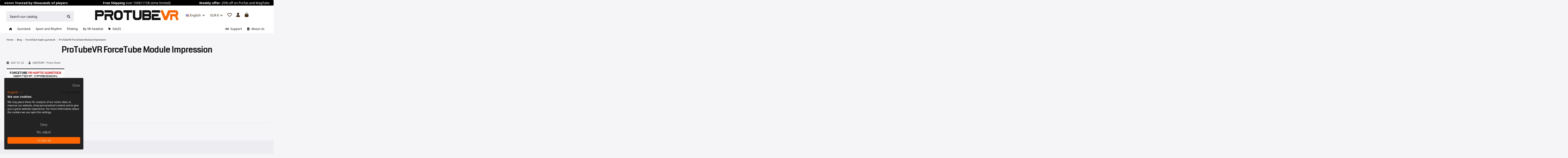

--- FILE ---
content_type: text/html; charset=utf-8
request_url: https://www.protubevr.com/en/blog/forcetube-haptic-gunstock/protubevr-forcetube-module-impression
body_size: 27601
content:
<!doctype html>
<html lang="en">

<head>
    
        
  <meta charset="utf-8">


  <meta http-equiv="x-ua-compatible" content="ie=edge">



  


  

  

  
    <title>ProTubeVR ForceTube Module Impression - ProTubeVR</title>
    
      <script data-keepinline="true">
    var cdcGtmApi = '//www.protubevr.com/en/module/cdc_googletagmanager/async';
    var ajaxShippingEvent = 1;
    var ajaxPaymentEvent = 1;

/* datalayer */
dataLayer = window.dataLayer || [];
    let cdcDatalayer = {"event":"single","pageCategory":"single","ecommerce":{"currency":"EUR"}};
    dataLayer.push(cdcDatalayer);

/* call to GTM Tag */
(function(w,d,s,l,i){w[l]=w[l]||[];w[l].push({'gtm.start':
new Date().getTime(),event:'gtm.js'});var f=d.getElementsByTagName(s)[0],
j=d.createElement(s),dl=l!='dataLayer'?'&l='+l:'';j.async=true;j.src=
'https://www.googletagmanager.com/gtm.js?id='+i+dl;f.parentNode.insertBefore(j,f);
})(window,document,'script','dataLayer','GTM-PBP43TW');

/* async call to avoid cache system for dynamic data */
var cdcgtmreq = new XMLHttpRequest();
cdcgtmreq.onreadystatechange = function() {
    if (cdcgtmreq.readyState == XMLHttpRequest.DONE ) {
        if (cdcgtmreq.status == 200) {
          	var datalayerJs = cdcgtmreq.responseText;
            try {
                var datalayerObj = JSON.parse(datalayerJs);
                dataLayer = dataLayer || [];
                dataLayer.push(datalayerObj);
            } catch(e) {
               console.log("[CDCGTM] error while parsing json");
            }

                    }
        dataLayer.push({
          'event': 'datalayer_ready'
        });
    }
};
cdcgtmreq.open("GET", "//www.protubevr.com/en/module/cdc_googletagmanager/async?action=user" /*+ "?" + new Date().getTime()*/, true);
cdcgtmreq.setRequestHeader('X-Requested-With', 'XMLHttpRequest');
cdcgtmreq.send();
</script>
    
    
      
    
        <meta name="description" content="">
    <meta name="keywords" content="">
        
                      <link rel="canonical" href="https://www.protubevr.com/en/blog/forcetube-haptic-gunstock/protubevr-forcetube-module-impression">          

    

                                    <link rel="alternate" href="https://www.protubevr.com/fr/blog/forcetube-gunstock-haptique/protubevr-forcetube-module-impression" hreflang="fr">
                            <link rel="alternate" href="https://www.protubevr.com/fr/blog/forcetube-gunstock-haptique/protubevr-forcetube-module-impression" hreflang="x-default">
                                            <link rel="alternate" href="https://www.protubevr.com/en/blog/forcetube-haptic-gunstock/protubevr-forcetube-module-impression" hreflang="en">
                                            <link rel="alternate" href="https://www.protubevr.com/es/blog/forcetube/protubevr-forcetube-module-impression" hreflang="es">
                                            <link rel="alternate" href="https://www.protubevr.com/de/blog/forcetube/protubevr-forcetube-module-impression" hreflang="de">
                                            <link rel="alternate" href="https://www.protubevr.com/it/blog/forcetube/protubevr-forcetube-module-impression" hreflang="it">
                                            <link rel="alternate" href="https://www.protubevr.com/sv/blog/forcetube/protubevr-forcetube-module-impression" hreflang="sv">
                                            <link rel="alternate" href="https://www.protubevr.com/pl/blog/forcetube/protubevr-forcetube-module-impression" hreflang="pl">
                                            <link rel="alternate" href="https://www.protubevr.com/nl/blog/forcetube/protubevr-forcetube-module-impression" hreflang="nl">
                          

    
       <script type="application/ld+json">
 {
   "@context": "https://schema.org",
   "@type": "Organization",
   "name" : "ProTubeVR",
   "url" : "https://www.protubevr.com/en/"
       ,"logo": {
       "@type": "ImageObject",
       "url":"https://www.protubevr.com/img/logo-1747670830.svg"
     }
    }
</script>

<script type="application/ld+json">
  {
    "@context": "https://schema.org",
    "@type": "WebPage",
    "isPartOf": {
      "@type": "WebSite",
      "url":  "https://www.protubevr.com/en/",
      "name": "ProTubeVR"
    },
    "name": "ProTubeVR",
    "url":  "https://www.protubevr.com/en/blog/forcetube-haptic-gunstock/protubevr-forcetube-module-impression"
  }
</script>


  <script type="application/ld+json">
    {
      "@context": "https://schema.org",
      "@type": "BreadcrumbList",
      "itemListElement": [
                  {
            "@type": "ListItem",
            "position": 1,
            "name": "Home",
            "item": "https://www.protubevr.com/en/"
          },              {
            "@type": "ListItem",
            "position": 2,
            "name": "Blog",
            "item": "https://www.protubevr.com/en/blog"
          },              {
            "@type": "ListItem",
            "position": 3,
            "name": "ForceTube haptic gunstock",
            "item": "https://www.protubevr.com/en/blog/forcetube-haptic-gunstock"
          },              {
            "@type": "ListItem",
            "position": 4,
            "name": "ProTubeVR ForceTube Module Impression",
            "item": "https://www.protubevr.com/en/blog/forcetube-haptic-gunstock/protubevr-forcetube-module-impression"
          }          ]
    }
  </script>


    

    

    
      
    
  

  
			<meta property="og:title" content="ProTubeVR ForceTube Module Impression - ">
		<meta property="og:url" content="https://www.protubevr.com/en/blog/forcetube-haptic-gunstock/protubevr-forcetube-module-impression" />
	<meta property="og:site_name" content="ProTubeVR"/>
	<meta property="og:type" content="article"/>

			<meta property="og:image" content="https://www.protubevr.com/modules/ph_simpleblog/covers/14-thumb.png" />
	
			<meta property="og:description" content="">
	
	<meta property="fb:admins" content="0"/>
	<meta property="fb:app_id" content="0"/>




  
          <meta name="viewport" content="initial-scale=1,user-scalable=no,maximum-scale=1,width=device-width">
      


      <meta name="theme-color" content="#695c52">
    <meta name="msapplication-navbutton-color" content="#695c52">
  
  
    <link rel="icon" type="image/vnd.microsoft.icon" href="https://www.protubevr.com/img/favicon.ico?1747670830">
    <link rel="shortcut icon" type="image/x-icon" href="https://www.protubevr.com/img/favicon.ico?1747670830">
          



  
      <link rel="stylesheet" href="https://www.protubevr.com/themes/warehousechild/assets/cache/theme-1fbf343724.css" type="text/css" media="all">

  


  <link rel="preload" as="font" href="https://www.protubevr.com/themes/warehouse/assets/css/font-awesome/webfonts/fa-brands-400.woff2" type="font/woff2"
    crossorigin="anonymous">

  <link rel="preload" as="font" href="https://www.protubevr.com/themes/warehouse/assets/css/font-awesome/webfonts/fa-regular-400.woff2"
    type="font/woff2" crossorigin="anonymous">

  <link rel="preload" as="font" href="https://www.protubevr.com/themes/warehouse/assets/css/font-awesome/webfonts/fa-solid-900.woff2" type="font/woff2"
    crossorigin="anonymous">

  <link rel="preload" as="font" href="https://www.protubevr.com/themes/warehouse/assets/css/font-awesome/webfonts/fa-brands-400.woff2" type="font/woff2"
    crossorigin="anonymous">


  <link rel="preload stylesheet" as="style" href="https://www.protubevr.com/themes/warehouse/assets/css/font-awesome/css/font-awesome-preload.css"
    type="text/css" crossorigin="anonymous">




  
      <script src="https://challenges.cloudflare.com/turnstile/v0/api.js" async></script>


  <script>
        var ASSearchUrl = "https:\/\/www.protubevr.com\/en\/module\/pm_advancedsearch4\/advancedsearch4";
        var as4_orderBySalesAsc = "Sales: Lower first";
        var as4_orderBySalesDesc = "Sales: Highest first";
        var elementorFrontendConfig = {"isEditMode":"","stretchedSectionContainer":"","instagramToken":"","is_rtl":false,"ajax_csfr_token_url":"https:\/\/www.protubevr.com\/en\/module\/iqitelementor\/Actions?process=handleCsfrToken&ajax=1"};
        var iqitTheme = {"rm_sticky":"down","rm_breakpoint":0,"op_preloader":"0","cart_style":"side","cart_confirmation":"modal","h_layout":"2","f_fixed":"","f_layout":"1","h_absolute":"0","h_sticky":"menu","hw_width":"inherit","mm_content":"separate","hm_submenu_width":"fullwidth-background","h_search_type":"box","pl_lazyload":true,"pl_infinity":false,"pl_rollover":false,"pl_crsl_autoplay":false,"pl_slider_ld":5,"pl_slider_d":4,"pl_slider_t":3,"pl_slider_p":2,"pp_thumbs":"left","pp_zoom":"modalzoom","pp_image_layout":"column","pp_tabs":"tabha","pl_grid_qty":false};
        var iqitcountdown_days = "d.";
        var iqitfdc_from = 100;
        var iqitmegamenu = {"sticky":"false","containerSelector":"#wrapper > .container"};
        var iqitwishlist = {"nbProducts":0};
        var ph_sharing_img = "https:\/\/www.protubevr.com\/modules\/ph_simpleblog\/featured\/14.png";
        var ph_sharing_name = "ProTubeVR ForceTube Module Impression";
        var ph_sharing_url = "https:\/\/www.protubevr.com\/en\/blog\/forcetube-haptic-gunstock\/protubevr-forcetube-module-impression";
        var ph_simpleblog_ajax = "https:\/\/www.protubevr.com\/en\/module\/ph_simpleblog\/ajax";
        var ph_simpleblog_token = "ff09980f1628e5bdb8a6f8c05d2e6d98";
        var prestashop = {"cart":{"products":[],"totals":{"total":{"type":"total","label":"Total","amount":0,"value":"\u20ac\u00a00.00"},"total_including_tax":{"type":"total","label":"Total (tax incl.)","amount":0,"value":"\u20ac\u00a00.00"},"total_excluding_tax":{"type":"total","label":"Total (tax excl.)","amount":0,"value":"\u20ac\u00a00.00"}},"subtotals":{"products":{"type":"products","label":"Subtotal","amount":0,"value":"\u20ac\u00a00.00"},"discounts":null,"shipping":{"type":"shipping","label":"Shipping","amount":0,"value":""},"tax":{"type":"tax","label":"Included taxes","amount":0,"value":"\u20ac\u00a00.00"}},"products_count":0,"summary_string":"0 items","vouchers":{"allowed":1,"added":[]},"discounts":[],"minimalPurchase":0,"minimalPurchaseRequired":""},"currency":{"id":1,"name":"Euro","iso_code":"EUR","iso_code_num":"978","sign":"\u20ac"},"customer":{"lastname":null,"firstname":null,"email":null,"birthday":null,"newsletter":null,"newsletter_date_add":null,"optin":null,"website":null,"company":null,"siret":null,"ape":null,"is_logged":false,"gender":{"type":null,"name":null},"addresses":[]},"country":{"id_zone":"2","id_currency":"2","call_prefix":"1","iso_code":"US","active":"1","contains_states":"1","need_identification_number":"0","need_zip_code":"1","zip_code_format":"NNNNN","display_tax_label":"0","name":"United States","id":21},"language":{"name":"English (English)","iso_code":"en","locale":"en-US","language_code":"en-us","active":"1","is_rtl":"0","date_format_lite":"m\/d\/Y","date_format_full":"m\/d\/Y H:i:s","id":2},"page":{"title":"","canonical":"https:\/\/www.protubevr.com\/en\/blog\/forcetube-haptic-gunstock\/protubevr-forcetube-module-impression","meta":{"title":"ProTubeVR","description":"","keywords":"","robots":"index"},"page_name":"module-ph_simpleblog-single","body_classes":{"lang-en":true,"lang-rtl":false,"country-US":true,"currency-EUR":true,"layout-full-width":true,"page-":true,"tax-display-disabled":true,"page-customer-account":false,"blog-for-prestashop-single-14":true},"admin_notifications":[],"password-policy":{"feedbacks":{"0":"Very weak","1":"Weak","2":"Average","3":"Strong","4":"Very strong","Straight rows of keys are easy to guess":"Straight rows of keys are easy to guess","Short keyboard patterns are easy to guess":"Short keyboard patterns are easy to guess","Use a longer keyboard pattern with more turns":"Use a longer keyboard pattern with more turns","Repeats like \"aaa\" are easy to guess":"Repeats like \"aaa\" are easy to guess","Repeats like \"abcabcabc\" are only slightly harder to guess than \"abc\"":"Repeats like \"abcabcabc\" are only slightly harder to guess than \"abc\"","Sequences like abc or 6543 are easy to guess":"Sequences like \"abc\" or \"6543\" are easy to guess.","Recent years are easy to guess":"Recent years are easy to guess","Dates are often easy to guess":"Dates are often easy to guess","This is a top-10 common password":"This is a top-10 common password","This is a top-100 common password":"This is a top-100 common password","This is a very common password":"This is a very common password","This is similar to a commonly used password":"This is similar to a commonly used password","A word by itself is easy to guess":"A word by itself is easy to guess","Names and surnames by themselves are easy to guess":"Names and surnames by themselves are easy to guess","Common names and surnames are easy to guess":"Common names and surnames are easy to guess","Use a few words, avoid common phrases":"Use a few words, avoid common phrases","No need for symbols, digits, or uppercase letters":"No need for symbols, digits, or uppercase letters","Avoid repeated words and characters":"Avoid repeated words and characters","Avoid sequences":"Avoid sequences","Avoid recent years":"Avoid recent years","Avoid years that are associated with you":"Avoid years that are associated with you","Avoid dates and years that are associated with you":"Avoid dates and years that are associated with you","Capitalization doesn't help very much":"Capitalization doesn't help very much","All-uppercase is almost as easy to guess as all-lowercase":"All-uppercase is almost as easy to guess as all-lowercase","Reversed words aren't much harder to guess":"Reversed words aren't much harder to guess","Predictable substitutions like '@' instead of 'a' don't help very much":"Predictable substitutions like \"@\" instead of \"a\" don't help very much.","Add another word or two. Uncommon words are better.":"Add another word or two. Uncommon words are better."}}},"shop":{"name":"ProTubeVR","logo":"https:\/\/www.protubevr.com\/img\/logo-1747670830.svg","stores_icon":"https:\/\/www.protubevr.com\/img\/logo_stores.png","favicon":"https:\/\/www.protubevr.com\/img\/favicon.ico"},"core_js_public_path":"\/themes\/","urls":{"base_url":"https:\/\/www.protubevr.com\/","current_url":"https:\/\/www.protubevr.com\/en\/blog\/forcetube-haptic-gunstock\/protubevr-forcetube-module-impression","shop_domain_url":"https:\/\/www.protubevr.com","img_ps_url":"https:\/\/www.protubevr.com\/img\/","img_cat_url":"https:\/\/www.protubevr.com\/img\/c\/","img_lang_url":"https:\/\/www.protubevr.com\/img\/l\/","img_prod_url":"https:\/\/www.protubevr.com\/img\/p\/","img_manu_url":"https:\/\/www.protubevr.com\/img\/m\/","img_sup_url":"https:\/\/www.protubevr.com\/img\/su\/","img_ship_url":"https:\/\/www.protubevr.com\/img\/s\/","img_store_url":"https:\/\/www.protubevr.com\/img\/st\/","img_col_url":"https:\/\/www.protubevr.com\/img\/co\/","img_url":"https:\/\/www.protubevr.com\/themes\/warehouse\/assets\/img\/","css_url":"https:\/\/www.protubevr.com\/themes\/warehouse\/assets\/css\/","js_url":"https:\/\/www.protubevr.com\/themes\/warehouse\/assets\/js\/","pic_url":"https:\/\/www.protubevr.com\/upload\/","theme_assets":"https:\/\/www.protubevr.com\/themes\/warehouse\/assets\/","theme_dir":"https:\/\/www.protubevr.com\/themes\/warehousechild\/","child_theme_assets":"https:\/\/www.protubevr.com\/themes\/warehousechild\/assets\/","child_img_url":"https:\/\/www.protubevr.com\/themes\/warehousechild\/assets\/img\/","child_css_url":"https:\/\/www.protubevr.com\/themes\/warehousechild\/assets\/css\/","child_js_url":"https:\/\/www.protubevr.com\/themes\/warehousechild\/assets\/js\/","pages":{"address":"https:\/\/www.protubevr.com\/en\/address","addresses":"https:\/\/www.protubevr.com\/en\/addresses","authentication":"https:\/\/www.protubevr.com\/en\/login","manufacturer":"https:\/\/www.protubevr.com\/en\/brands","cart":"https:\/\/www.protubevr.com\/en\/cart","category":"https:\/\/www.protubevr.com\/en\/index.php?controller=category","cms":"https:\/\/www.protubevr.com\/en\/index.php?controller=cms","contact":"https:\/\/www.protubevr.com\/en\/contact-us","discount":"https:\/\/www.protubevr.com\/en\/discount","guest_tracking":"https:\/\/www.protubevr.com\/en\/guest-tracking","history":"https:\/\/www.protubevr.com\/en\/order-history","identity":"https:\/\/www.protubevr.com\/en\/identity","index":"https:\/\/www.protubevr.com\/en\/","my_account":"https:\/\/www.protubevr.com\/en\/my-account","order_confirmation":"https:\/\/www.protubevr.com\/en\/order-confirmation","order_detail":"https:\/\/www.protubevr.com\/en\/index.php?controller=order-detail","order_follow":"https:\/\/www.protubevr.com\/en\/order-follow","order":"https:\/\/www.protubevr.com\/en\/order","order_return":"https:\/\/www.protubevr.com\/en\/index.php?controller=order-return","order_slip":"https:\/\/www.protubevr.com\/en\/credit-slip","pagenotfound":"https:\/\/www.protubevr.com\/en\/page-not-found","password":"https:\/\/www.protubevr.com\/en\/password-recovery","pdf_invoice":"https:\/\/www.protubevr.com\/en\/index.php?controller=pdf-invoice","pdf_order_return":"https:\/\/www.protubevr.com\/en\/index.php?controller=pdf-order-return","pdf_order_slip":"https:\/\/www.protubevr.com\/en\/index.php?controller=pdf-order-slip","prices_drop":"https:\/\/www.protubevr.com\/en\/prices-drop","product":"https:\/\/www.protubevr.com\/en\/index.php?controller=product","registration":"https:\/\/www.protubevr.com\/en\/index.php?controller=registration","search":"https:\/\/www.protubevr.com\/en\/search","sitemap":"https:\/\/www.protubevr.com\/en\/sitemap","stores":"https:\/\/www.protubevr.com\/en\/stores","supplier":"https:\/\/www.protubevr.com\/en\/supplier","new_products":"https:\/\/www.protubevr.com\/en\/new-products","brands":"https:\/\/www.protubevr.com\/en\/brands","register":"https:\/\/www.protubevr.com\/en\/index.php?controller=registration","order_login":"https:\/\/www.protubevr.com\/en\/order?login=1"},"alternative_langs":[],"actions":{"logout":"https:\/\/www.protubevr.com\/en\/?mylogout="},"no_picture_image":{"bySize":{"hsma_default":{"url":"https:\/\/www.protubevr.com\/img\/p\/en-default-hsma_default.jpg","width":55,"height":55},"small_default":{"url":"https:\/\/www.protubevr.com\/img\/p\/en-default-small_default.jpg","width":100,"height":100},"cart_default":{"url":"https:\/\/www.protubevr.com\/img\/p\/en-default-cart_default.jpg","width":125,"height":162},"home_default":{"url":"https:\/\/www.protubevr.com\/img\/p\/en-default-home_default.jpg","width":215,"height":215},"large_default":{"url":"https:\/\/www.protubevr.com\/img\/p\/en-default-large_default.jpg","width":350,"height":350},"medium_default":{"url":"https:\/\/www.protubevr.com\/img\/p\/en-default-medium_default.jpg","width":452,"height":584},"thickbox_default":{"url":"https:\/\/www.protubevr.com\/img\/p\/en-default-thickbox_default.jpg","width":700,"height":700}},"small":{"url":"https:\/\/www.protubevr.com\/img\/p\/en-default-hsma_default.jpg","width":55,"height":55},"medium":{"url":"https:\/\/www.protubevr.com\/img\/p\/en-default-home_default.jpg","width":215,"height":215},"large":{"url":"https:\/\/www.protubevr.com\/img\/p\/en-default-thickbox_default.jpg","width":700,"height":700},"legend":""}},"configuration":{"display_taxes_label":false,"display_prices_tax_incl":true,"is_catalog":false,"show_prices":true,"opt_in":{"partner":false},"quantity_discount":{"type":"discount","label":"Unit discount"},"voucher_enabled":1,"return_enabled":0},"field_required":[],"breadcrumb":{"links":[{"title":"Home","url":"https:\/\/www.protubevr.com\/en\/"},{"title":"Blog","url":"https:\/\/www.protubevr.com\/en\/blog"},{"title":"ForceTube haptic gunstock","url":"https:\/\/www.protubevr.com\/en\/blog\/forcetube-haptic-gunstock"},{"title":"ProTubeVR ForceTube Module Impression","url":"https:\/\/www.protubevr.com\/en\/blog\/forcetube-haptic-gunstock\/protubevr-forcetube-module-impression"}],"count":4},"link":{"protocol_link":"https:\/\/","protocol_content":"https:\/\/"},"time":1768780657,"static_token":"9f35e81c369dbaf066703492900e52d0","token":"60d554af22fd5c178234b3ab2d127d31","debug":false};
        var prestashopFacebookAjaxController = "https:\/\/www.protubevr.com\/en\/module\/ps_facebook\/Ajax";
        var psemailsubscription_subscription = "https:\/\/www.protubevr.com\/en\/module\/ps_emailsubscription\/subscription";
      </script>
  

  
    
<link href="//fonts.googleapis.com/css?family=Open+Sans:600,400,400i|Oswald:700" rel="stylesheet" type="text/css" media="all">



<style>
    .categoryStarsStr{
  display: none !important; 
}

#categoryStarsMain{
  margin-bottom: 3px !important;
  zoom : 0.7 !important;
}

.widget-reviews, #sag-review-widget {
  contain: layout style paint;
  content-visibility: auto;
  min-height: 220px; /* réserve la place pour éviter les reflows visibles */
}
</style>
<script type="text/javascript">
    alertMessage = 'Vous devez sélectionner au moins 1 accessoire dans ce groupe';
    buyTogetherOption = {"14":0,"15":0,"16":0,"17":0,"19":0};
    isEnablingOptionBuyToGether = 1;
    displayStyleOption = 0;
    utilizeBlockCartAjax = 1;
    msgOutOfStock = 'Oops! This item is out of stock.';
    msgEmptyForm = 'Cannot submit a empty form.';
    orderUrl = 'https://www.protubevr.com/en/order';
    ajaxRenderAccessoriesUrl = 'https://www.protubevr.com/en/module/hsmultiaccessoriespro/Accessories';
    hsmaFormatCurrency = 1;
    hsmaFormatCurrencyBlank = 1;
    hsmaPriceDisplayPrecision = 2;
    msgAvailableLater = 'Out of stock but backordering is allowed.';
    messageOutOfStock = 'Out of stock';
    isShowIconOutOfStock = 1;
    isEnabledCEModule = 0;
</script>
  

      
     <link rel="preload" href="/themes/warehousechild/assets/fonts/Coda-Regular.woff2" as="font" type="font/woff2" crossorigin>
<link rel="preload" href="/themes/warehousechild/assets/fonts/NotoSans-Regular.woff2" as="font" type="font/woff2" crossorigin>

<!-- CookieFirst consent script  -->
<script async src="https://consent.cookiefirst.com/sites/protubevr.com-655a27ee-a45d-4b8c-803d-f47f50df3ad8/consent.js"></script> </head>

<body id="module-ph_simpleblog-single" class="lang-en country-us currency-eur layout-full-width page tax-display-disabled blog-for-prestashop-single-14 body-desktop-header-style-w-2">

    
            



    
        
    

    <main id="main-page-content"
        >
        
                    

        <header id="header" class="desktop-header-style-w-2">
            
                
  <div class="header-banner">
    

            <div class="elementor-displayBanner">
            		<style class="elementor-frontend-stylesheet">.elementor-element.elementor-element-goneyfa{background-color:#000000;padding:2px 0px 2px 0px;}.elementor-element.elementor-element-goneyfa > .elementor-container{color:#ffffff;}.elementor-element.elementor-element-jjddl24 > .elementor-element-populated{padding:0px 0px 0px 0px;}.elementor-element.elementor-element-yld9vp5 > .elementor-element-populated{padding:0px 0px 0px 0px;}.elementor-element.elementor-element-ycn91sx .elementor-text-editor{text-align:center;}.elementor-element.elementor-element-3j6oj2y > .elementor-element-populated{padding:0px 0px 0px 0px;}.elementor-element.elementor-element-fjbz3ex .elementor-text-editor{text-align:right;}.elementor-element.elementor-element-plt92ej{background-color:#000000;padding:2px 0px 2px 0px;}.elementor-element.elementor-element-plt92ej > .elementor-container{color:#ffffff;}.elementor-element.elementor-element-kz5v192 > .elementor-element-populated{padding:0px 0px 0px 0px;}.elementor-element.elementor-element-7mu93bk .elementor-text-editor{text-align:center;}.elementor-element.elementor-element-s5yynkg > .elementor-element-populated{padding:0px 0px 0px 0px;}.elementor-element.elementor-element-ngk90yu .elementor-text-editor{text-align:center;}.elementor-element.elementor-element-udkoybs > .elementor-element-populated{padding:0px 0px 0px 0px;}.elementor-element.elementor-element-zv61zhi .elementor-text-editor{text-align:center;}@media(max-width: 767px){.elementor-element.elementor-element-1xsqexg .elementor-text-editor{text-align:center;}.elementor-element.elementor-element-ycn91sx .elementor-text-editor{text-align:center;}.elementor-element.elementor-element-fjbz3ex .elementor-text-editor{text-align:center;}}</style>
				<div class="elementor">
											                        <div class="elementor-section elementor-element elementor-element-goneyfa elementor-top-section elementor-section-stretched elementor-section-boxed elementor-section-height-default elementor-section-height-default elementor-section-content-middle elementor-hidden-tablet elementor-hidden-phone" data-element_type="section">
                            
                           

                            <div class="elementor-container  elementor-column-gap-default      "
                                                                >
                                <div class="elementor-row  ">
                                                                
                            		<div class="elementor-column elementor-element elementor-element-jjddl24 elementor-col-33 elementor-top-column elementor-md-50" data-element_type="column">
			<div class="elementor-column-wrap elementor-element-populated">
				<div class="elementor-widget-wrap">
		        <div class="elementor-widget elementor-element elementor-element-1xsqexg elementor-widget-text-editor" data-element_type="text-editor">
                <div class="elementor-widget-container">
            		<div class="elementor-text-editor rte-content"><p><b>⭐⭐⭐⭐⭐ Trusted by thousands of players</b></p></div>
		        </div>
                </div>
        				</div>
			</div>
		</div>
		                             
                                                            
                            		<div class="elementor-column elementor-element elementor-element-yld9vp5 elementor-col-33 elementor-top-column elementor-md-50" data-element_type="column">
			<div class="elementor-column-wrap elementor-element-populated">
				<div class="elementor-widget-wrap">
		        <div class="elementor-widget elementor-element elementor-element-ycn91sx elementor-widget-text-editor" data-element_type="text-editor">
                <div class="elementor-widget-container">
            		<div class="elementor-text-editor rte-content"><p><b>Free Shipping </b>over 100€/115$ (time limited)</p></div>
		        </div>
                </div>
        				</div>
			</div>
		</div>
		                             
                                                            
                            		<div class="elementor-column elementor-element elementor-element-3j6oj2y elementor-col-33 elementor-top-column elementor-md-50" data-element_type="column">
			<div class="elementor-column-wrap elementor-element-populated">
				<div class="elementor-widget-wrap">
		        <div class="elementor-widget elementor-element elementor-element-fjbz3ex elementor-widget-text-editor" data-element_type="text-editor">
                <div class="elementor-widget-container">
            		<div class="elementor-text-editor rte-content"><p><span style="color: #ffffff;"><a href="https://www.protubevr.com/en/prices-drop" style="color: #ffffff;"><b>Weekly offer</b>: 20% off on ProTas and MagTube</a></span></p></div>
		        </div>
                </div>
        				</div>
			</div>
		</div>
		                             
                                                            </div>
                                
                                                            </div>
                        </div>
                											                        <div class="elementor-section elementor-element elementor-element-plt92ej elementor-top-section elementor-section-stretched elementor-section-slidered elementor-section-boxed elementor-section-height-default elementor-section-height-default elementor-section-content-middle elementor-hidden-desktop" data-element_type="section">
                            
                           

                            <div class="elementor-container  elementor-column-gap-default      swiper swiper-container elementor-swiper-section "
                                  data-slider_options='{"autoplaySpeed":5000,"autoplay":true,"allowTouchMove":true,"disableOnInteraction":true,"arrows":false,"dots":false,"fade":false}'                                 >
                                <div class="elementor-row   swiper-wrapper">
                                                                <div class="swiper-slide">
                            		<div class="elementor-column elementor-element elementor-element-kz5v192 elementor-col-33 elementor-top-column elementor-md-50" data-element_type="column">
			<div class="elementor-column-wrap elementor-element-populated">
				<div class="elementor-widget-wrap">
		        <div class="elementor-widget elementor-element elementor-element-7mu93bk elementor-widget-text-editor" data-element_type="text-editor">
                <div class="elementor-widget-container">
            		<div class="elementor-text-editor rte-content"><p><b>⭐⭐⭐⭐⭐ </b><b>Trusted by thousands of players</b></p></div>
		        </div>
                </div>
        				</div>
			</div>
		</div>
		                            </div> 
                                                            <div class="swiper-slide">
                            		<div class="elementor-column elementor-element elementor-element-s5yynkg elementor-col-33 elementor-top-column elementor-md-50" data-element_type="column">
			<div class="elementor-column-wrap elementor-element-populated">
				<div class="elementor-widget-wrap">
		        <div class="elementor-widget elementor-element elementor-element-ngk90yu elementor-widget-text-editor" data-element_type="text-editor">
                <div class="elementor-widget-container">
            		<div class="elementor-text-editor rte-content"><p><b>Free Shipping </b>over 100€/115$ (time limited)</p></div>
		        </div>
                </div>
        				</div>
			</div>
		</div>
		                            </div> 
                                                            <div class="swiper-slide">
                            		<div class="elementor-column elementor-element elementor-element-udkoybs elementor-col-33 elementor-top-column elementor-md-50" data-element_type="column">
			<div class="elementor-column-wrap elementor-element-populated">
				<div class="elementor-widget-wrap">
		        <div class="elementor-widget elementor-element elementor-element-zv61zhi elementor-widget-text-editor" data-element_type="text-editor">
                <div class="elementor-widget-container">
            		<div class="elementor-text-editor rte-content"><p><span style="color: #ffffff;"><a href="https://www.protubevr.com/en/prices-drop" style="color: #ffffff;"><b>Weekly offer</b>: 20% off on ProTas and MagTube</a></span></p></div>
		        </div>
                </div>
        				</div>
			</div>
		</div>
		                            </div> 
                                                            </div>
                                
                                 

                                    
                                    
                                    
                                                            </div>
                        </div>
                							</div>
		
        </div>
    



  </div>




            <nav class="header-nav">
        <div class="container">
    
        <div class="row justify-content-between">
            <div class="col col-auto col-md left-nav">
                                
            </div>
            <div class="col col-auto center-nav text-center">
                
             </div>
            <div class="col col-auto col-md right-nav text-right">
                
             </div>
        </div>

                        </div>
            </nav>
        



<div id="desktop-header" class="desktop-header-style-2">
    
            
<div class="header-top">
    <div id="desktop-header-container" class="container">
        <div class="row align-items-center">
                            <div class="col col-header-left">
                                            <div class="header-custom-html">
                            <p></p>
<p></p>
<p></p>
<p></p>
                        </div>
                                        <!-- Block search module TOP -->

<!-- Block search module TOP -->
<div id="search_widget" class="search-widget" data-search-controller-url="https://www.protubevr.com/en/module/iqitsearch/searchiqit">
    <form method="get" action="https://www.protubevr.com/en/module/iqitsearch/searchiqit">
        <div class="input-group">
            <input type="text" name="s" value="" data-all-text="Show all results"
                   data-blog-text="Blog post"
                   data-product-text="Product"
                   data-brands-text="Brand"
                   autocomplete="off" autocorrect="off" autocapitalize="off" spellcheck="false"
                   placeholder="Search our catalog" class="form-control form-search-control" />
            <button type="submit" class="search-btn" aria-label="Search our catalog">
                <i class="fa fa-search"></i>
            </button>
        </div>
    </form>
</div>
<!-- /Block search module TOP -->

<!-- /Block search module TOP -->


                    
                </div>
                <div class="col col-header-center text-center">
                    <div id="desktop_logo">
                        
  <a href="https://www.protubevr.com/en/">
    <img class="logo img-fluid"
         src="https://www.protubevr.com/img/logo-1747670830.svg"
                  alt="ProTubeVR"
         width=""
         height=""
    >
  </a>

                    </div>
                    
                </div>
                        <div class="col  col-header-right">
                <div class="row no-gutters justify-content-end">

                    
                                            <div id="header-user-btn" class="col col-auto header-btn-w header-user-btn-w">
            <a href="https://www.protubevr.com/en/login?back=https%3A%2F%2Fwww.protubevr.com%2Fen%2Fblog%2Fforcetube-haptic-gunstock%2Fprotubevr-forcetube-module-impression"
           title="Log in to your customer account"
           rel="nofollow" class="header-btn header-user-btn">
            <i class="fa fa-user fa-fw icon" aria-hidden="true"></i>
            <span class="title">Sign in</span>
        </a>
    </div>









                                        

                    <div id="currency_selector" class="d-inline-block">
    <div class="currency-selector dropdown js-dropdown d-inline-block">
        <a class="expand-more" data-bs-toggle="dropdown">EUR  € <i class="fa fa-angle-down" aria-hidden="true"></i></a>
        <div class="dropdown-menu">
            <ul>
                                    <li  class="current" >
                        <a title="Euro" rel="nofollow" href="https://www.protubevr.com/en/blog/forcetube-haptic-gunstock/protubevr-forcetube-module-impression?SubmitCurrency=1&amp;id_currency=1"
                           class="dropdown-item">EUR  €</a>
                    </li>
                                    <li >
                        <a title="Livre sterling" rel="nofollow" href="https://www.protubevr.com/en/blog/forcetube-haptic-gunstock/protubevr-forcetube-module-impression?SubmitCurrency=1&amp;id_currency=3"
                           class="dropdown-item">GBP  £</a>
                    </li>
                                    <li >
                        <a title="Dollar des États-Unis" rel="nofollow" href="https://www.protubevr.com/en/blog/forcetube-haptic-gunstock/protubevr-forcetube-module-impression?SubmitCurrency=1&amp;id_currency=2"
                           class="dropdown-item">USD  $</a>
                    </li>
                            </ul>
        </div>
    </div>
</div>



<div id="language_selector" class="d-inline-block">
    <div class="language-selector-wrapper d-inline-block">
        <div class="language-selector dropdown js-dropdown">
            <a class="expand-more" data-bs-toggle="dropdown" data-iso-code="en"><img width="16" height="11" src="https://www.protubevr.com/img/l/2.jpg" alt="English" class="img-fluid lang-flag" /> English <i class="fa fa-angle-down fa-fw" aria-hidden="true"></i></a>
            <div class="dropdown-menu">
                <ul>
                                            <li >
                            <a href="https://www.protubevr.com/fr/blog/forcetube-haptic-gunstock/protubevr-forcetube-module-impression" rel="alternate" hreflang="fr"
                               class="dropdown-item"><img width="16" height="11" src="https://www.protubevr.com/img/l/1.jpg" alt="Français" class="img-fluid lang-flag"  data-iso-code="fr"/> Français</a>
                        </li>
                                            <li  class="current" >
                            <a href="https://www.protubevr.com/en/blog/forcetube-haptic-gunstock/protubevr-forcetube-module-impression" rel="alternate" hreflang="en"
                               class="dropdown-item"><img width="16" height="11" src="https://www.protubevr.com/img/l/2.jpg" alt="English" class="img-fluid lang-flag"  data-iso-code="en"/> English</a>
                        </li>
                                            <li >
                            <a href="https://www.protubevr.com/es/blog/forcetube-haptic-gunstock/protubevr-forcetube-module-impression" rel="alternate" hreflang="es"
                               class="dropdown-item"><img width="16" height="11" src="https://www.protubevr.com/img/l/4.jpg" alt="Español" class="img-fluid lang-flag"  data-iso-code="es"/> Español</a>
                        </li>
                                            <li >
                            <a href="https://www.protubevr.com/de/blog/forcetube-haptic-gunstock/protubevr-forcetube-module-impression" rel="alternate" hreflang="de"
                               class="dropdown-item"><img width="16" height="11" src="https://www.protubevr.com/img/l/6.jpg" alt="Deutsch" class="img-fluid lang-flag"  data-iso-code="de"/> Deutsch</a>
                        </li>
                                            <li >
                            <a href="https://www.protubevr.com/it/blog/forcetube-haptic-gunstock/protubevr-forcetube-module-impression" rel="alternate" hreflang="it"
                               class="dropdown-item"><img width="16" height="11" src="https://www.protubevr.com/img/l/7.jpg" alt="Italiano" class="img-fluid lang-flag"  data-iso-code="it"/> Italiano</a>
                        </li>
                                            <li >
                            <a href="https://www.protubevr.com/sv/blog/forcetube-haptic-gunstock/protubevr-forcetube-module-impression" rel="alternate" hreflang="sv"
                               class="dropdown-item"><img width="16" height="11" src="https://www.protubevr.com/img/l/8.jpg" alt="Svenska" class="img-fluid lang-flag"  data-iso-code="sv"/> Svenska</a>
                        </li>
                                            <li >
                            <a href="https://www.protubevr.com/pl/blog/forcetube-haptic-gunstock/protubevr-forcetube-module-impression" rel="alternate" hreflang="pl"
                               class="dropdown-item"><img width="16" height="11" src="https://www.protubevr.com/img/l/9.jpg" alt="Polski" class="img-fluid lang-flag"  data-iso-code="pl"/> Polski</a>
                        </li>
                                            <li >
                            <a href="https://www.protubevr.com/nl/blog/forcetube-haptic-gunstock/protubevr-forcetube-module-impression" rel="alternate" hreflang="nl"
                               class="dropdown-item"><img width="16" height="11" src="https://www.protubevr.com/img/l/11.jpg" alt="Nederlands" class="img-fluid lang-flag"  data-iso-code="nl"/> Nederlands</a>
                        </li>
                                    </ul>
            </div>
        </div>
    </div>
</div>
<div id="header-wishlist-btn" class="col col-auto header-btn-w header-wishlist-btn-w">

    <a href="//www.protubevr.com/en/module/iqitwishlist/view" rel="nofollow" class="header-btn header-user-btn">

        <i class="fa fa-heart-o fa-fw icon" aria-hidden="true"></i>

        <span class="title">Wishlist (<span id="iqitwishlist-nb"></span>)</span>

    </a>

</div>

                                            
                                                    <div id="ps-shoppingcart-wrapper" class="col col-auto">
    <div id="ps-shoppingcart"
         class="header-btn-w header-cart-btn-w ps-shoppingcart side-cart">
         <div id="blockcart" class="blockcart cart-preview"
         data-refresh-url="//www.protubevr.com/en/module/ps_shoppingcart/ajax">
        <a id="cart-toogle" class="cart-toogle header-btn header-cart-btn" data-bs-toggle="dropdown" data-bs-display="static" data-bs-auto-close="outside">
            <i class="fa fa-shopping-bag fa-fw icon" aria-hidden="true"><span class="cart-products-count-btn  d-none">0</span></i>
            <span class="info-wrapper">
            <span class="title">Cart</span>
            <span class="cart-toggle-details">
            <span class="text-faded cart-separator"> / </span>
                            Empty
                        </span>
            </span>
        </a>
        <div id="_desktop_blockcart-content" class="dropdown-menu-custom dropdown-menu">
    <div id="blockcart-content" class="blockcart-content">
        <div class="cart-title">
            <div class="w-100 d-flex align-items-center justify-content-between">
                <span class="modal-title flex-grow-1 text-truncate">Shopping Cart</span>
                <button type="button" id="js-cart-close" class="close flex-shrink-0 ms-2">
                    <span>×</span>
                </button>
             </div>     <hr>
        </div>

                    <span class="no-items">There are no more items in your cart</span>
            </div>
</div> </div>




    </div>
</div>
                                                
                                    </div>
                
            </div>
            <div class="col-12">
                <div class="row">
                    
                </div>
            </div>
        </div>
    </div>
</div>
<div class="container iqit-megamenu-container"><div id="iqitmegamenu-wrapper" class="iqitmegamenu-wrapper iqitmegamenu-all">
	<div class="container container-iqitmegamenu">
		<div id="iqitmegamenu-horizontal" class="iqitmegamenu  clearfix" role="navigation">

						
			<nav id="cbp-hrmenu" class="cbp-hrmenu cbp-horizontal cbp-hrsub-narrow">
				<ul>
											<li id="cbp-hrmenu-tab-97"
							class="cbp-hrmenu-tab cbp-hrmenu-tab-97 cbp-onlyicon ">
							<a href="https://www.protubevr.com/en/" class="nav-link" 
										>
										

										<span class="cbp-tab-title"> <i
												class="icon fa fa-home cbp-mainlink-icon"></i>
											</span>
																			</a>
																</li>
												<li id="cbp-hrmenu-tab-112"
							class="cbp-hrmenu-tab cbp-hrmenu-tab-112  cbp-has-submeu">
							<a role="button" class="cbp-empty-mlink nav-link">
									

										<span class="cbp-tab-title">
											Gunstock											<i class="fa fa-angle-down cbp-submenu-aindicator"></i></span>
																			</a>
																			<div class="cbp-hrsub col-12">
											<div class="cbp-hrsub-inner">
												<div class="container iqitmegamenu-submenu-container">
													
																																													




<div class="row menu_row menu-element  first_rows menu-element-id-1">
                

                                                




    <div class="col-3 cbp-menu-column cbp-menu-element menu-element-id-2 ">
        <div class="cbp-menu-column-inner">
                        
                
                
                                                                    <img src="/img/cms/Menu/20250404-menu-light-background/protubevr-menu-1x1-300x300-magtube.webp" loading="lazy" class="img-fluid cbp-banner-image"
                                                               width="300" height="300"  />
                                            
                
            

            
            </div>    </div>
                                    




    <div class="col-9 cbp-menu-column cbp-menu-element menu-element-id-17 cbp-empty-column">
        <div class="cbp-menu-column-inner">
                        
                
                
            

                                                




<div class="row menu_row menu-element  menu-element-id-18">
                

                                                




    <div class="col-4 cbp-menu-column cbp-menu-element menu-element-id-3 ">
        <div class="cbp-menu-column-inner">
                        
                                                            <a href="https://www.protubevr.com/en/524-vr-accessories"
                           class="cbp-column-title nav-link">Products </a>
                                    
                
                    
                                                    <ul class="cbp-links cbp-category-tree">
                                                                                                            <li >
                                            <div class="cbp-category-link-w">
                                                <a href="https://www.protubevr.com/en/536-vr-accessories-vr-gunstock-magtube-adjustable-gunstock">MagTube adjustable gunstock</a>

                                                                                            </div>
                                        </li>
                                                                                                                                                <li >
                                            <div class="cbp-category-link-w">
                                                <a href="https://www.protubevr.com/en/538-vr-accessories-vr-gunstock-cqb-gunstock-starter">Starter CQB gunstock</a>

                                                                                            </div>
                                        </li>
                                                                                                                                                <li >
                                            <div class="cbp-category-link-w">
                                                <a href="https://www.protubevr.com/en/543-vr-accessories-vr-gunstock-haptic-recoil-gunstock-forcetube">ForceTube recoil gunstock</a>

                                                                                            </div>
                                        </li>
                                                                                                                                                <li >
                                            <div class="cbp-category-link-w">
                                                <a href="https://www.protubevr.com/en/544-vr-accessories-vr-gunstock-haptic-recoil-gun-provolver">ProVolver recoil handgun</a>

                                                                                            </div>
                                        </li>
                                                                                                </ul>
                                            
                
            

            
            </div>    </div>
                                    




    <div class="col-4 cbp-menu-column cbp-menu-element menu-element-id-4 ">
        <div class="cbp-menu-column-inner">
                        
                                                            <a href="https://www.protubevr.com/en/524-vr-accessories"
                           class="cbp-column-title nav-link">Your focus </a>
                                    
                
                    
                                                    <ul class="cbp-links cbp-category-tree">
                                                                                                            <li >
                                            <div class="cbp-category-link-w">
                                                <a href="https://www.protubevr.com/en/620-vr-fps-cqb-gunstock-vr-accessories">Close range and CQB</a>

                                                                                            </div>
                                        </li>
                                                                                                                                                <li >
                                            <div class="cbp-category-link-w">
                                                <a href="https://www.protubevr.com/en/621-vr-fps-medium-range-gunstock-vr-accessories">Medium-range combat</a>

                                                                                            </div>
                                        </li>
                                                                                                                                                <li >
                                            <div class="cbp-category-link-w">
                                                <a href="https://www.protubevr.com/en/622-vr-fps-sniper-long-range-gunstock-vr-accessories">Sniper shooting</a>

                                                                                            </div>
                                        </li>
                                                                                                </ul>
                                            
                
            

                                                




<div class="row menu_row menu-element  menu-element-id-5">
                

                                                




    <div class="col-12 cbp-menu-column cbp-menu-element menu-element-id-7 ">
        <div class="cbp-menu-column-inner">
                        
                
                
                    
                                                    <ul class="cbp-links cbp-category-tree">
                                                                                                            <li >
                                            <div class="cbp-category-link-w">
                                                <a href="https://www.protubevr.com/en/623-vr-fps-esport-gunstock-vr-accessories">Esport</a>

                                                                                            </div>
                                        </li>
                                                                                                                                                <li >
                                            <div class="cbp-category-link-w">
                                                <a href="https://www.protubevr.com/en/624-vr-fps-immersion-gunstock-vr-accessories">Immersion</a>

                                                                                            </div>
                                        </li>
                                                                                                                                                <li >
                                            <div class="cbp-category-link-w">
                                                <a href="https://www.protubevr.com/en/625-vr-fps-dexterity-gunstock-vr-accessories">Tactical dexterity</a>

                                                                                            </div>
                                        </li>
                                                                                                                                                <li >
                                            <div class="cbp-category-link-w">
                                                <a href="https://www.protubevr.com/en/626-vr-fps-versatile-gunstock-vr-accessories">Versatility</a>

                                                                                            </div>
                                        </li>
                                                                                                                                                <li >
                                            <div class="cbp-category-link-w">
                                                <a href="https://www.protubevr.com/en/627-vr-fps-game-sensation-gunstock-vr-accessories">Game feel</a>

                                                                                            </div>
                                        </li>
                                                                                                </ul>
                                            
                
            

            
            </div>    </div>
                                    




    <div class="col-12 cbp-menu-column cbp-menu-element menu-element-id-8 ">
        <div class="cbp-menu-column-inner">
                        
                
                
                    
                                                    <ul class="cbp-links cbp-category-tree">
                                                                                                            <li >
                                            <div class="cbp-category-link-w">
                                                <a href="https://www.protubevr.com/en/628-vr-fps-fast-gunstock-vr-accessories">Fast-paced</a>

                                                                                            </div>
                                        </li>
                                                                                                                                                <li >
                                            <div class="cbp-category-link-w">
                                                <a href="https://www.protubevr.com/en/629-vr-fps-tactical-gunstock-vr-accessories">Slow-paced</a>

                                                                                            </div>
                                        </li>
                                                                                                </ul>
                                            
                
            

            
            </div>    </div>
                            
                </div>
                            
            </div>    </div>
                                    




    <div class="col-4 cbp-menu-column cbp-menu-element menu-element-id-9 ">
        <div class="cbp-menu-column-inner">
                        
                
                
                    
                                                    <div class="row cbp-categories-row">
                                                                                                            <div class="col-12">
                                            <div class="cbp-category-link-w"><a href="https://www.protubevr.com/en/542-vr-accessories-vr-gunstock-haptic-recoil-haptic-feedback"
                                                                                class="cbp-column-title nav-link cbp-category-title">With Haptic and Recoil Feedback</a>
                                                                                                                                                    
    <ul class="cbp-links cbp-category-tree"><li ><div class="cbp-category-link-w"><a href="https://www.protubevr.com/en/543-vr-accessories-vr-gunstock-haptic-recoil-gunstock-forcetube">ForceTube recoil gunstock</a></div></li><li ><div class="cbp-category-link-w"><a href="https://www.protubevr.com/en/544-vr-accessories-vr-gunstock-haptic-recoil-gun-provolver">ProVolver recoil handgun</a></div></li><li ><div class="cbp-category-link-w"><a href="https://www.protubevr.com/en/611-vr-accessories-vr-gunstock-haptic-recoil-gunstock-arcade-probolter-gun">ProBolter recoil gun</a></div></li><li ><div class="cbp-category-link-w"><a href="https://www.protubevr.com/en/612-vr-accessories-vr-gunstock-haptic-recoil-gunstock-arcade-probolter-heavy">ProBolter heavy recoil</a></div></li></ul>

                                                                                            </div>
                                        </div>
                                                                                                </div>
                                            
                
            

                                                




<div class="row menu_row menu-element  menu-element-id-11">
                

                                                




    <div class="col-12 cbp-menu-column cbp-menu-element menu-element-id-12 ">
        <div class="cbp-menu-column-inner">
                        
                
                
                                             <p><em>Our haptic feedback system realistically simulates the recoil of your virtual firearms, delivering precise sensations to your hand and/or shoulder. This <span style="text-decoration: underline;"><strong>dramatically</strong></span> enhances immersion.</em></p>
                    
                
            

            
            </div>    </div>
                            
                </div>
                            
            </div>    </div>
                            
                </div>
                                    




<div class="row menu_row menu-element  menu-element-id-19">
                

                                                




    <div class="col-4 cbp-menu-column cbp-menu-element menu-element-id-16 ">
        <div class="cbp-menu-column-inner">
                        
                                                            <span class="cbp-column-title nav-link transition-300">Everything is repairable </span>
                                    
                
                    
                                                    <ul class="cbp-links cbp-category-tree">
                                                                                                            <li >
                                            <div class="cbp-category-link-w">
                                                <a href="https://www.protubevr.com/en/599-vr-accessories-controller-mounts">Controller mounts</a>

                                                                                            </div>
                                        </li>
                                                                                                                                                <li >
                                            <div class="cbp-category-link-w">
                                                <a href="https://www.protubevr.com/en/602-vr-accessories-spare-parts">Spare parts</a>

                                                                                            </div>
                                        </li>
                                                                                                </ul>
                                            
                
            

            
            </div>    </div>
                                    




    <div class="col-4 cbp-menu-column cbp-menu-element menu-element-id-10 ">
        <div class="cbp-menu-column-inner">
                        
                
                
                    
                                                    <div class="row cbp-categories-row">
                                                                                                            <div class="col-12">
                                            <div class="cbp-category-link-w"><a href="https://www.protubevr.com/en/575-vr-accessories-signature-series-limited-edition"
                                                                                class="cbp-column-title nav-link cbp-category-title">Signature Series</a>
                                                                                                                                                    
    <ul class="cbp-links cbp-category-tree"><li ><div class="cbp-category-link-w"><a href="https://www.protubevr.com/en/606-vr-accessories-signature-series-vrml-esport-gunstock">VRML</a></div></li><li ><div class="cbp-category-link-w"><a href="https://www.protubevr.com/en/607-vr-accessories-signature-series-ragesaq-gunstock">Ragesaq</a></div></li><li ><div class="cbp-category-link-w"><a href="https://www.protubevr.com/en/608-vr-accessories-signature-series-xyrage-gunstock">Xyrage</a></div></li><li ><div class="cbp-category-link-w"><a href="https://www.protubevr.com/en/617-vr-accessories-signature-series-scopeog-gunstock">ScopeOG</a></div></li><li ><div class="cbp-category-link-w"><a href="https://www.protubevr.com/en/618-vr-accessories-signature-series-luck-of-the-irish-gunstock">Luck of the Irish</a></div></li><li ><div class="cbp-category-link-w"><a href="https://www.protubevr.com/en/630-vr-accessories-signature-series-techman-gunstock">TechMan</a></div></li><li ><div class="cbp-category-link-w"><a href="https://www.protubevr.com/en/631-vr-accessories-signature-series-into-the-radius-gunstock">Into The Radius</a></div></li><li ><div class="cbp-category-link-w"><a href="https://www.protubevr.com/en/632-vr-accessories-signature-series-ghostvr-gunstock">GhostVR</a></div></li></ul>

                                                                                            </div>
                                        </div>
                                                                                                </div>
                                            
                
            

            
            </div>    </div>
                                    




    <div class="col-4 cbp-menu-column cbp-menu-element menu-element-id-14 ">
        <div class="cbp-menu-column-inner">
                        
                                                            <span class="cbp-column-title nav-link transition-300">For Arcades and LBE </span>
                                    
                
                                            <ul class="cbp-links cbp-valinks">
                                                                                                <li><a href="https://www.protubevr.com/en/content/95-gunstocks-for-arcade-center-lbe"
                                           >Discover the ProBolter series</a>
                                    </li>
                                                                                                                                <li><a href="https://www.protubevr.com/en/613-probolter"
                                           >ProBolter catalog</a>
                                    </li>
                                                                                    </ul>
                    
                
            

            
            </div>    </div>
                            
                </div>
                            
            </div>    </div>
                            
                </div>
																													
																									</div>
											</div>
										</div>
																</li>
												<li id="cbp-hrmenu-tab-117"
							class="cbp-hrmenu-tab cbp-hrmenu-tab-117  cbp-has-submeu">
							<a role="button" class="cbp-empty-mlink nav-link">
									

										<span class="cbp-tab-title">
											Sport and Rhythm											<i class="fa fa-angle-down cbp-submenu-aindicator"></i></span>
																			</a>
																			<div class="cbp-hrsub col-12">
											<div class="cbp-hrsub-inner">
												<div class="container iqitmegamenu-submenu-container">
													
																																													




<div class="row menu_row menu-element  first_rows menu-element-id-1">
                

                                                




    <div class="col-3 cbp-menu-column cbp-menu-element menu-element-id-2 ">
        <div class="cbp-menu-column-inner">
                        
                
                
                                                                    <img src="/img/cms/Menu/20250404-menu-light-background/Vignette-desktop-20250410-prostraps.webp" loading="lazy" class="img-fluid cbp-banner-image"
                             alt="prostraps controller hand straps cushion comfortable for vr games"                                  width="300" height="300"  />
                                            
                
            

            
            </div>    </div>
                                    




    <div class="col-3 cbp-menu-column cbp-menu-element menu-element-id-3 ">
        <div class="cbp-menu-column-inner">
                        
                                                            <a href="https://www.protubevr.com/en/524-vr-accessories"
                           class="cbp-column-title nav-link">Products </a>
                                    
                
                    
                                                    <ul class="cbp-links cbp-category-tree">
                                                                                                            <li >
                                            <div class="cbp-category-link-w">
                                                <a href="https://www.protubevr.com/en/544-vr-accessories-vr-gunstock-haptic-recoil-gun-provolver">ProVolver recoil handgun</a>

                                                                                            </div>
                                        </li>
                                                                                                                                                <li >
                                            <div class="cbp-category-link-w">
                                                <a href="https://www.protubevr.com/en/605-vr-accessories-prostraps-controller-grips">ProStraps controller grips</a>

                                                                                            </div>
                                        </li>
                                                                                                                                                                                                                                        </ul>
                                            
                
            

            
            </div>    </div>
                                    




    <div class="col-3 cbp-menu-column cbp-menu-element menu-element-id-4 ">
        <div class="cbp-menu-column-inner">
                        
                                                            <span class="cbp-column-title nav-link transition-300">Your activity </span>
                                    
                
                    
                                                    <ul class="cbp-links cbp-category-tree">
                                                                                                            <li >
                                            <div class="cbp-category-link-w">
                                                <a href="https://www.protubevr.com/en/503-vr-accessories-golf">Golf</a>

                                                                                            </div>
                                        </li>
                                                                                                                                                <li >
                                            <div class="cbp-category-link-w">
                                                <a href="https://www.protubevr.com/en/504-vr-accessories-boxing">Boxing</a>

                                                                                            </div>
                                        </li>
                                                                                                                                                <li >
                                            <div class="cbp-category-link-w">
                                                <a href="https://www.protubevr.com/en/505-vr-accessories-paddle">Paddle</a>

                                                                                            </div>
                                        </li>
                                                                                                                                                <li >
                                            <div class="cbp-category-link-w">
                                                <a href="https://www.protubevr.com/en/507-vr-accessories-fitness-vr-workout">Fitness and Workout</a>

                                                                                            </div>
                                        </li>
                                                                                                                                                <li >
                                            <div class="cbp-category-link-w">
                                                <a href="https://www.protubevr.com/en/508-vr-accessories-climbing">Climbing</a>

                                                                                            </div>
                                        </li>
                                                                                                                                                <li >
                                            <div class="cbp-category-link-w">
                                                <a href="https://www.protubevr.com/en/509-vr-accessories-meditation">Meditation</a>

                                                                                            </div>
                                        </li>
                                                                                                                                                <li >
                                            <div class="cbp-category-link-w">
                                                <a href="https://www.protubevr.com/en/510-vr-accessories-melee-fight">Melee Fight</a>

                                                                                            </div>
                                        </li>
                                                                                                                                                <li >
                                            <div class="cbp-category-link-w">
                                                <a href="https://www.protubevr.com/en/511-vr-accessories-drum-play">Drums Play</a>

                                                                                            </div>
                                        </li>
                                                                                                                                                <li >
                                            <div class="cbp-category-link-w">
                                                <a href="https://www.protubevr.com/en/519-vr-accessories-racket-bat-games">Racket and Bat games</a>

                                                                                            </div>
                                        </li>
                                                                                                                                                <li >
                                            <div class="cbp-category-link-w">
                                                <a href="https://www.protubevr.com/en/520-vr-accessories-rhythm-vr-music">Rhythm and Music</a>

                                                                                            </div>
                                        </li>
                                                                                                </ul>
                                            
                
            

            
            </div>    </div>
                                    




    <div class="col-3 cbp-menu-column cbp-menu-element menu-element-id-5 ">
        <div class="cbp-menu-column-inner">
                        
                                                            <span class="cbp-column-title nav-link transition-300">Everything is repairable </span>
                                    
                
                    
                                                    <ul class="cbp-links cbp-category-tree">
                                                                                                            <li >
                                            <div class="cbp-category-link-w">
                                                <a href="https://www.protubevr.com/en/599-vr-accessories-controller-mounts">Controller mounts</a>

                                                                                            </div>
                                        </li>
                                                                                                                                                <li >
                                            <div class="cbp-category-link-w">
                                                <a href="https://www.protubevr.com/en/602-vr-accessories-spare-parts">Spare parts</a>

                                                                                            </div>
                                        </li>
                                                                                                </ul>
                                            
                
            

            
            </div>    </div>
                            
                </div>
																													
																									</div>
											</div>
										</div>
																</li>
												<li id="cbp-hrmenu-tab-118"
							class="cbp-hrmenu-tab cbp-hrmenu-tab-118  cbp-has-submeu">
							<a role="button" class="cbp-empty-mlink nav-link">
									

										<span class="cbp-tab-title">
											Piloting											<i class="fa fa-angle-down cbp-submenu-aindicator"></i></span>
																			</a>
																			<div class="cbp-hrsub col-12">
											<div class="cbp-hrsub-inner">
												<div class="container iqitmegamenu-submenu-container">
													
																																													




<div class="row menu_row menu-element  first_rows menu-element-id-1">
                

                                                




    <div class="col-3 cbp-menu-column cbp-menu-element menu-element-id-2 ">
        <div class="cbp-menu-column-inner">
                        
                
                
                                                                    <img src="/img/cms/Menu/20250404-menu-light-background/Vignette-desktop-20250410-protas.webp" loading="lazy" class="img-fluid cbp-banner-image"
                             alt="protas joystick to pilot spaceship and mechas in vr games"                                  width="300" height="300"  />
                                            
                
            

            
            </div>    </div>
                                    




    <div class="col-3 cbp-menu-column cbp-menu-element menu-element-id-3 ">
        <div class="cbp-menu-column-inner">
                        
                                                            <a href="https://www.protubevr.com/en/524-vr-accessories"
                           class="cbp-column-title nav-link">Products </a>
                                    
                
                    
                                                    <ul class="cbp-links cbp-category-tree">
                                                                                                            <li >
                                            <div class="cbp-category-link-w">
                                                <a href="https://www.protubevr.com/en/531-vr-accessories-piloting-joystick-protas">ProTas Joystick</a>

                                                                                            </div>
                                        </li>
                                                                                                                                                <li >
                                            <div class="cbp-category-link-w">
                                                <a href="https://www.protubevr.com/en/532-vr-accessories-piloting-handstrap-prostraps">ProStraps pad</a>

                                                                                            </div>
                                        </li>
                                                                                                </ul>
                                            
                
            

            
            </div>    </div>
                                    




    <div class="col-3 cbp-menu-column cbp-menu-element menu-element-id-4 ">
        <div class="cbp-menu-column-inner">
                        
                                                            <a href="https://www.protubevr.com/en/524-vr-accessories"
                           class="cbp-column-title nav-link">Your activity </a>
                                    
                
                    
                                                    <ul class="cbp-links cbp-category-tree">
                                                                                                            <li >
                                            <div class="cbp-category-link-w">
                                                <a href="https://www.protubevr.com/en/506-vr-accessories-piloting-racing">Piloting and Racing</a>

                                                                                            </div>
                                        </li>
                                                                                                                                                <li >
                                            <div class="cbp-category-link-w">
                                                <a href="https://www.protubevr.com/en/509-vr-accessories-meditation">Meditation</a>

                                                                                            </div>
                                        </li>
                                                                                                                                                <li >
                                            <div class="cbp-category-link-w">
                                                <a href="https://www.protubevr.com/en/512-vr-accessories-art-design">Art and Design</a>

                                                                                            </div>
                                        </li>
                                                                                                                                                <li >
                                            <div class="cbp-category-link-w">
                                                <a href="https://www.protubevr.com/en/513-vr-accessories-social-activities">Social activities</a>

                                                                                            </div>
                                        </li>
                                                                                                                                                <li >
                                            <div class="cbp-category-link-w">
                                                <a href="https://www.protubevr.com/en/514-vr-accessories-theatre-cinema">Theatre and Video Watching</a>

                                                                                            </div>
                                        </li>
                                                                                                                                                <li >
                                            <div class="cbp-category-link-w">
                                                <a href="https://www.protubevr.com/en/515-vr-accessories-tabletop-games">Tabletop and Strategy games</a>

                                                                                            </div>
                                        </li>
                                                                                                                                                <li >
                                            <div class="cbp-category-link-w">
                                                <a href="https://www.protubevr.com/en/516-vr-accessories-boardgames-cardgames">Cards and Board games</a>

                                                                                            </div>
                                        </li>
                                                                                                                                                <li >
                                            <div class="cbp-category-link-w">
                                                <a href="https://www.protubevr.com/en/517-vr-accessories-tourism-vr-travel">Tourism and Travel</a>

                                                                                            </div>
                                        </li>
                                                                                                                                                <li >
                                            <div class="cbp-category-link-w">
                                                <a href="https://www.protubevr.com/en/518-vr-accessories-adventure-puzzle">Adventure and Puzzle</a>

                                                                                            </div>
                                        </li>
                                                                                                                                                <li >
                                            <div class="cbp-category-link-w">
                                                <a href="https://www.protubevr.com/en/521-vr-accessories-fishing">Fishing</a>

                                                                                            </div>
                                        </li>
                                                                                                                                                <li >
                                            <div class="cbp-category-link-w">
                                                <a href="https://www.protubevr.com/en/523-vr-accessories-survival">Survival</a>

                                                                                            </div>
                                        </li>
                                                                                                </ul>
                                            
                
            

            
            </div>    </div>
                                    




    <div class="col-3 cbp-menu-column cbp-menu-element menu-element-id-5 ">
        <div class="cbp-menu-column-inner">
                        
                                                            <a href="https://www.protubevr.com/en/524-vr-accessories"
                           class="cbp-column-title nav-link">Everything is repairable </a>
                                    
                
                    
                                                    <ul class="cbp-links cbp-category-tree">
                                                                                                            <li >
                                            <div class="cbp-category-link-w">
                                                <a href="https://www.protubevr.com/en/599-vr-accessories-controller-mounts">Controller mounts</a>

                                                                                            </div>
                                        </li>
                                                                                                                                                <li >
                                            <div class="cbp-category-link-w">
                                                <a href="https://www.protubevr.com/en/602-vr-accessories-spare-parts">Spare parts</a>

                                                                                            </div>
                                        </li>
                                                                                                </ul>
                                            
                
            

            
            </div>    </div>
                            
                </div>
																													
																									</div>
											</div>
										</div>
																</li>
												<li id="cbp-hrmenu-tab-70"
							class="cbp-hrmenu-tab cbp-hrmenu-tab-70  cbp-has-submeu">
							<a role="button" class="cbp-empty-mlink nav-link">
									

										<span class="cbp-tab-title">
											By VR headset											<i class="fa fa-angle-down cbp-submenu-aindicator"></i></span>
																			</a>
																			<div class="cbp-hrsub col-12">
											<div class="cbp-hrsub-inner">
												<div class="container iqitmegamenu-submenu-container">
													
																																													




<div class="row menu_row menu-element  first_rows menu-element-id-15">
                

                                                




    <div class="col-8 cbp-menu-column cbp-menu-element menu-element-id-4 cbp-empty-column">
        <div class="cbp-menu-column-inner">
                        
                
                
            

                                                




<div class="row menu_row menu-element  menu-element-id-5">
                

                                                




    <div class="col-4 cbp-menu-column cbp-menu-element menu-element-id-8 ">
        <div class="cbp-menu-column-inner">
                        
                                                            <span class="cbp-column-title nav-link transition-300">Meta Quest 3, 3S, Pro </span>
                                    
                
                                            <a href="https://www.protubevr.com/en/brand/6-meta-quest-3-3s-pro">                        <img src="/img/cms/Brand V2/vr-headset-meta-quest-3s-3-controllers.png" loading="lazy" class="img-fluid cbp-banner-image"
                             alt="meta quest 3 vr headset"                                  width="400" height="400"  />
                        </a>                    
                
            

            
            </div>    </div>
                                    




    <div class="col-4 cbp-menu-column cbp-menu-element menu-element-id-7 ">
        <div class="cbp-menu-column-inner">
                        
                                                            <span class="cbp-column-title nav-link transition-300">Meta Quest 2 </span>
                                    
                
                                            <a href="https://www.protubevr.com/en/brand/5-meta-quest-2">                        <img src="/img/cms/Brand V2/vr-headset-meta-quest-2-controllers.png" loading="lazy" class="img-fluid cbp-banner-image"
                             alt="Meta quest 2 headset"                                  width="400" height="400"  />
                        </a>                    
                
            

            
            </div>    </div>
                                    




    <div class="col-4 cbp-menu-column cbp-menu-element menu-element-id-6 ">
        <div class="cbp-menu-column-inner">
                        
                                                            <span class="cbp-column-title nav-link transition-300">Valve Index </span>
                                    
                
                                            <a href="https://www.protubevr.com/en/brand/13-valve-index">                        <img src="/img/cms/Brand V2/vr-headset-valve-index-knuckles-controllers.png" loading="lazy" class="img-fluid cbp-banner-image"
                             alt="valve index knuckles vr headset"                                  width="400" height="400"  />
                        </a>                    
                
            

            
            </div>    </div>
                                    




    <div class="col-4 cbp-menu-column cbp-menu-element menu-element-id-14 ">
        <div class="cbp-menu-column-inner">
                        
                                                            <span class="cbp-column-title nav-link transition-300">Pico 4 Ultra </span>
                                    
                
                                            <a href="https://www.protubevr.com/en/brand/60-pico-4-ultra">                        <img src="/img/cms/Brand V2/vr-headset-pico-4-ultra-controllers.png" loading="lazy" class="img-fluid cbp-banner-image"
                             alt="Pico 4 Ultra VR headset"                                  width="400" height="400"  />
                        </a>                    
                
            

            
            </div>    </div>
                                    




    <div class="col-4 cbp-menu-column cbp-menu-element menu-element-id-17 ">
        <div class="cbp-menu-column-inner">
                        
                                                            <span class="cbp-column-title nav-link transition-300">Playstation PS VR 2 </span>
                                    
                
                                            <a href="https://www.protubevr.com/en/brand/10-sony-ps-vr">                        <img src="/img/cms/Brand V2/vr-headset-playstation-vr-2-psvr-2-controllers.png" loading="lazy" class="img-fluid cbp-banner-image"
                             alt="Playstation PS VR 2"                                  width="400" height="400"  />
                        </a>                    
                
            

            
            </div>    </div>
                            
                </div>
                            
            </div>    </div>
                                    




    <div class="col-2 cbp-menu-column cbp-menu-element menu-element-id-18 cbp-empty-column">
        <div class="cbp-menu-column-inner">
                        
                
                
            

                                                




<div class="row menu_row menu-element  menu-element-id-19">
                

                                                




    <div class="col-12 cbp-menu-column cbp-menu-element menu-element-id-2 cbp-empty-column">
        <div class="cbp-menu-column-inner">
                        
                                                            <a href="https://www.protubevr.com/en/brands"
                           class="cbp-column-title nav-link">All HMD brands </a>
                                    
                
            

            
            </div>    </div>
                                    




    <div class="col-12 cbp-menu-column cbp-menu-element menu-element-id-16 ">
        <div class="cbp-menu-column-inner">
                        
                
                
                                             <p>To use our accessories, insert your VR headset controllers into the controller holders. Each cup is designed to accommodate a specific brand of controllers.</p>
<p>If you change headset brands, simply purchase the holders that correspond to the new controllers and replace the old ones. There is no need to purchase a new accessory.</p>
<p>Click on your headset brand to discover all our VR accessories compatible with its controllers!</p>
                    
                
            

            
            </div>    </div>
                            
                </div>
                            
            </div>    </div>
                                    




    <div class="col-2 cbp-menu-column cbp-menu-element menu-element-id-20 ">
        <div class="cbp-menu-column-inner">
                        
                
                
                                                                        
<div class="cbp-products-big row ">
            <div class="product-grid-menu col-12">
            <div class="product-miniature-container">
                <div class="product-image-container">
                    <ul class="product-flags">
                                            </ul>
                    <a class="product_img_link" href="https://www.protubevr.com/en/vr-accessories-storage/788-vr-accessory-hmd-vr-headset-stand-desk-support.html" title="Desk Stand for VR Headset and VR Controllers">
                        
                                        <img class="img-fluid"
                             src="https://www.protubevr.com/95717-home_default/vr-accessory-hmd-vr-headset-stand-desk-support.jpg"
                             loading="lazy"
                             alt="Right view of desk VR headset stand with Quest 3 HMD controllers and gunstock"
                             width="215" height="215" />
                    

                    </a>
                </div>
                <h6 class="product-title">
                    <a href="https://www.protubevr.com/en/vr-accessories-storage/788-vr-accessory-hmd-vr-headset-stand-desk-support.html">Desk Stand for VR Headset and VR Controllers</a>
                </h6>
                                <div class="product-price-and-shipping" >
                    <span class="product-price">€ 30.00</span>
                                    </div>
                            </div>
        </div>
    </div>
                                            
                
            

            
            </div>    </div>
                            
                </div>
																															




<div class="row menu_row menu-element  first_rows menu-element-id-21">
                

            
                </div>
																													
																									</div>
											</div>
										</div>
																</li>
												<li id="cbp-hrmenu-tab-65"
							class="cbp-hrmenu-tab cbp-hrmenu-tab-65 ">
							<a href="https://www.protubevr.com/en/prices-drop" class="nav-link" 
										>
										

										<span class="cbp-tab-title"> <i
												class="icon fa fa-tag cbp-mainlink-icon"></i>
											SALES</span>
																			</a>
																</li>
												<li id="cbp-hrmenu-tab-110"
							class="cbp-hrmenu-tab cbp-hrmenu-tab-110 pull-right cbp-pulled-right  cbp-has-submeu">
							<a role="button" class="cbp-empty-mlink nav-link">
									

										<span class="cbp-tab-title"> <i
												class="icon fa fa-address-book cbp-mainlink-icon"></i>
											About Us											<i class="fa fa-angle-down cbp-submenu-aindicator"></i></span>
																			</a>
																			<div class="cbp-hrsub col-12">
											<div class="cbp-hrsub-inner">
												<div class="container iqitmegamenu-submenu-container">
													
																																													




<div class="row menu_row menu-element  first_rows menu-element-id-14">
                

                                                




    <div class="col-3 cbp-menu-column cbp-menu-element menu-element-id-16 ">
        <div class="cbp-menu-column-inner">
                        
                
                
                                            <a href="https://www.protubevr.com/en/content/41-who-are-we">                        <img src="/img/cms/Menu/20250317-about-us-igor/protubevr-about-us-cute-dog-igor.webp" loading="lazy" class="img-fluid cbp-banner-image"
                             alt="igor protubevr mascot"                                  width="350" height="350"  />
                        </a>                    
                
            

            
            </div>    </div>
                                    




    <div class="col-3 cbp-menu-column cbp-menu-element menu-element-id-17 cbp-empty-column">
        <div class="cbp-menu-column-inner">
                        
                
                
            

                                                




<div class="row menu_row menu-element  menu-element-id-19">
                

                                                




    <div class="col-12 cbp-menu-column cbp-menu-element menu-element-id-9 ">
        <div class="cbp-menu-column-inner">
                        
                                                            <span class="cbp-column-title nav-link transition-300">Social media </span>
                                    
                
                                            <ul class="cbp-links cbp-valinks">
                                                                                                <li><a href="https://discord.com/invite/kAsGHs2"
                                           target="_blank" rel="noopener noreferrer">Discord</a>
                                    </li>
                                                                                                                                <li><a href="https://x.com/ProTubeVR"
                                           target="_blank" rel="noopener noreferrer">X (Twitter)</a>
                                    </li>
                                                                                                                                <li><a href="https://www.facebook.com/ProTubeVR"
                                           target="_blank" rel="noopener noreferrer">Facebook</a>
                                    </li>
                                                                                                                                <li><a href="https://www.instagram.com/protubevr/"
                                           target="_blank" rel="noopener noreferrer">Instagram</a>
                                    </li>
                                                                                                                                <li><a href="https://bsky.app/profile/protubevr.bsky.social"
                                           target="_blank" rel="noopener noreferrer">BlueSky</a>
                                    </li>
                                                                                                                                <li><a href="https://www.youtube.com/channel/UCnrBJ8KQE3-JQrwVBib7J-w"
                                           target="_blank" rel="noopener noreferrer">Youtube</a>
                                    </li>
                                                                                                                                <li><a href="https://www.reddit.com/r/ProTubeVR/"
                                           target="_blank" rel="noopener noreferrer">Reddit</a>
                                    </li>
                                                                                                                                <li><a href="https://www.linkedin.com/company/protubevr/"
                                           target="_blank" rel="noopener noreferrer">Linkedin</a>
                                    </li>
                                                                                    </ul>
                    
                
            

            
            </div>    </div>
                                    




    <div class="col-12 cbp-menu-column cbp-menu-element menu-element-id-20 ">
        <div class="cbp-menu-column-inner">
                        
                                                            <span class="cbp-column-title nav-link transition-300">Stay updated </span>
                                    
                
                                            <ul class="cbp-links cbp-valinks cbp-valinks-vertical">
                                                                                                <li><a href="https://protubevr.com/en/blog"
                                           >Blog</a>
                                    </li>
                                                                                    </ul>
                    
                
            

            
            </div>    </div>
                            
                </div>
                            
            </div>    </div>
                                    




    <div class="col-3 cbp-menu-column cbp-menu-element menu-element-id-13 ">
        <div class="cbp-menu-column-inner">
                        
                                                            <span class="cbp-column-title nav-link transition-300">Business Corner </span>
                                    
                
                                            <ul class="cbp-links cbp-valinks">
                                                                                                <li><a href="https://www.protubevr.com/en/content/11-our-retailers"
                                           >Our retailers</a>
                                    </li>
                                                                                                                                <li><a href="https://www.protubevr.com/en/content/22-become-a-sales-partner"
                                           >Become a sales partner</a>
                                    </li>
                                                                                                                                <li><a href="https://www.protubevr.com/en/content/33-other-profile"
                                           >Other profile</a>
                                    </li>
                                                                                                                                <li><a href="https://www.protubevr.com/en/content/96-rapid-prototyping-and-additive-manufacturing"
                                           >3D printing service</a>
                                    </li>
                                                                                    </ul>
                    
                
            

                                                




<div class="row menu_row menu-element  menu-element-id-21">
                

                                                




    <div class="col-12 cbp-menu-column cbp-menu-element menu-element-id-22 ">
        <div class="cbp-menu-column-inner">
                        
                
                
                                            <ul class="cbp-links cbp-valinks cbp-valinks-vertical">
                                                                                                <li><a href="https://www.protubevr.com/en/content/95-gunstocks-for-arcade-center-lbe"
                                           >Gunstocks for Arcade Center &amp; LBE</a>
                                    </li>
                                                                                    </ul>
                    
                
            

            
            </div>    </div>
                                    




    <div class="col-12 cbp-menu-column cbp-menu-element menu-element-id-23 ">
        <div class="cbp-menu-column-inner">
                        
                
                
                                            <ul class="cbp-links cbp-valinks cbp-valinks-vertical">
                                                                                                <li><a href="https://defense.protubevr.com/"
                                           target="_blank" rel="noopener noreferrer">Defense and Armed professionals</a>
                                    </li>
                                                                                    </ul>
                    
                
            

            
            </div>    </div>
                            
                </div>
                            
            </div>    </div>
                                    




    <div class="col-3 cbp-menu-column cbp-menu-element menu-element-id-12 ">
        <div class="cbp-menu-column-inner">
                        
                                                            <span class="cbp-column-title nav-link transition-300">About us </span>
                                    
                
                                            <ul class="cbp-links cbp-valinks">
                                                                                                <li><a href="https://www.protubevr.com/en/content/41-who-are-we-"
                                           >Who are we ?</a>
                                    </li>
                                                                                                                                <li><a href="https://www.protubevr.com/en/content/15-team"
                                           >Team</a>
                                    </li>
                                                                                                                                <li><a href="https://www.protubevr.com/en/content/86-social-media"
                                           >Social media</a>
                                    </li>
                                                                                                                                <li><a href="https://www.protubevr.com/en/content/87-press-kit"
                                           >Press kit</a>
                                    </li>
                                                                                    </ul>
                    
                
            

            
            </div>    </div>
                            
                </div>
																													
																									</div>
											</div>
										</div>
																</li>
												<li id="cbp-hrmenu-tab-87"
							class="cbp-hrmenu-tab cbp-hrmenu-tab-87 pull-right cbp-pulled-right  cbp-has-submeu">
							<a href="https://www.protubevr.com/en/customer-support" class="nav-link" 
										>
										

										<span class="cbp-tab-title"> <i
												class="icon fa fa-handshake-o cbp-mainlink-icon"></i>
											Support											<i class="fa fa-angle-down cbp-submenu-aindicator"></i></span>
																			</a>
																			<div class="cbp-hrsub col-12">
											<div class="cbp-hrsub-inner">
												<div class="container iqitmegamenu-submenu-container">
													
																																													




<div class="row menu_row menu-element  first_rows menu-element-id-14">
                

                                                




    <div class="col-3 cbp-menu-column cbp-menu-element menu-element-id-20 ">
        <div class="cbp-menu-column-inner">
                        
                
                
                                            <a href="https://www.protubevr.com/en/content/6-customer-support">                        <img src="/img/cms/Menu/20250404-menu-light-background/protubevr-best-customer-support.webp" loading="lazy" class="img-fluid cbp-banner-image"
                             alt="the best customer service for Virtual Reality customers"                                  width="300" height="300"  />
                        </a>                    
                
            

            
            </div>    </div>
                                    




    <div class="col-3 cbp-menu-column cbp-menu-element menu-element-id-11 ">
        <div class="cbp-menu-column-inner">
                        
                                                            <span class="cbp-column-title nav-link transition-300">The red tape </span>
                                    
                
                                            <ul class="cbp-links cbp-valinks">
                                                                                                <li><a href="https://www.protubevr.com/en/content/1-shipping-and-duties"
                                           >Shipping and duties</a>
                                    </li>
                                                                                                                                <li><a href="https://www.protubevr.com/en/content/34-warranty"
                                           >Warranty</a>
                                    </li>
                                                                                                                                <li><a href="https://www.protubevr.com/en/content/91-refund-policy"
                                           >Refund policy</a>
                                    </li>
                                                                                                                                <li><a href="https://www.protubevr.com/en/content/3-terms-of-sales"
                                           >Terms of sales</a>
                                    </li>
                                                                                    </ul>
                    
                
            

            
            </div>    </div>
                                    




    <div class="col-3 cbp-menu-column cbp-menu-element menu-element-id-8 ">
        <div class="cbp-menu-column-inner">
                        
                                                            <span class="cbp-column-title nav-link transition-300">Instructions &amp; Manuals </span>
                                    
                
                                            <ul class="cbp-links cbp-valinks">
                                                                                                <li><a href="https://www.protubevr.com/en/content/42-tutorials"
                                           >Tutorials</a>
                                    </li>
                                                                                                                                <li><a href="https://www.protubevr.com/en/content/88-companion-app-for-haptic-accessories"
                                           >Guide for Companion App</a>
                                    </li>
                                                                                                                                <li><a href="https://www.protubevr.com/en/content/37-haptic-compatibility"
                                           >Haptic Compatibility and VR Games</a>
                                    </li>
                                                                                    </ul>
                    
                
            

            
            </div>    </div>
                                    




    <div class="col-3 cbp-menu-column cbp-menu-element menu-element-id-15 ">
        <div class="cbp-menu-column-inner">
                        
                                                            <span class="cbp-column-title nav-link transition-300">Contact us </span>
                                    
                
                                            <ul class="cbp-links cbp-valinks">
                                                                                                <li><a href="https://www.protubevr.com/en/customer-support"
                                           >Customer Support</a>
                                    </li>
                                                                                    </ul>
                    
                
            

            
            </div>    </div>
                            
                </div>
																													
																									</div>
											</div>
										</div>
																</li>
											</ul>
				</nav>
			</div>
		</div>
		<div id="sticky-cart-wrapper"></div>
	</div>

		<div id="_desktop_iqitmegamenu-mobile">
		<div id="iqitmegamenu-mobile"
			class="mobile-menu js-mobile-menu  h-100  d-flex flex-column">

			<div class="mm-panel__header  mobile-menu__header-wrapper px-2 py-2">
				<div class="mobile-menu__header js-mobile-menu__header">

					<button type="button" class="mobile-menu__back-btn js-mobile-menu__back-btn btn">
						<span aria-hidden="true" class="fa fa-angle-left  align-middle mr-4"></span>
						<span class="mobile-menu__title js-mobile-menu__title paragraph-p1 align-middle"></span>
					</button>
					
				</div>
				<button type="button" class="btn btn-icon mobile-menu__close js-mobile-menu__close" aria-label="Close"
					data-toggle="dropdown">
					<span aria-hidden="true" class="fa fa-times"></span>
				</button>
			</div>

			<div class="position-relative mobile-menu__content flex-grow-1 mx-c16 my-c24 ">
				<ul
					class="position-absolute h-100  w-100  m-0 mm-panel__scroller mobile-menu__scroller px-4 py-4">
					<li class="mobile-menu__above-content"></li>
						
		
																	<li
										class="d-flex align-items-center mobile-menu__tab mobile-menu__tab--id-111  mobile-menu__tab--has-submenu js-mobile-menu__tab--has-submenu js-mobile-menu__tab">
										<a class="flex-fill mobile-menu__link  												
											js-mobile-menu__link--has-submenu 
																				"  >
																						
											
										<span class="js-mobile-menu__tab-title ">Gunstock for VR FPS</span>

																					</a>
																					<span class="mobile-menu__arrow js-mobile-menu__link--has-submenu">
												<i class="fa fa-angle-right expand-icon" aria-hidden="true"></i>
											</span>
										
										
																							<div class="mobile-menu__submenu mobile-menu__submenu--panel px-4 py-4 js-mobile-menu__submenu">
																											




    <div class="mobile-menu__row  mobile-menu__row--id-1">

            

                                    




        <div
            class="mobile-menu__column mobile-menu__column--id-2">
                
            
            
                                                                                        <img src="/img/cms/Menu/20250404-menu-light-background/Vignette-mobile-20250404-gunstock.webp" loading="lazy" class="img-fluid mobile-menu__banner-image"
                                                                     width="300"                                      height="185"  
                                                                                                />
                                                                                            
        

        
                </div>                            




        <div
            class="mobile-menu__column mobile-menu__column--id-3">
                
                          <span class="mobile-menu__column-title">                     Products
                 </span>             
            
                
                                            <ul class="mobile-menu__links-list">
                                                                                                <li class="mobile-menu__links-list " >
                                        <div class="cbp-category-link-w">
                                            <a href="https://www.protubevr.com/en/536-vr-accessories-vr-gunstock-magtube-adjustable-gunstock" class="text-reset">MagTube adjustable gunstock</a>

                                                                                    </div>
                                    </li>
                                                                                                                                <li class="mobile-menu__links-list " >
                                        <div class="cbp-category-link-w">
                                            <a href="https://www.protubevr.com/en/538-vr-accessories-vr-gunstock-cqb-gunstock-starter" class="text-reset">Starter CQB gunstock</a>

                                                                                    </div>
                                    </li>
                                                                                                                                <li class="mobile-menu__links-list " >
                                        <div class="cbp-category-link-w">
                                            <a href="https://www.protubevr.com/en/543-vr-accessories-vr-gunstock-haptic-recoil-gunstock-forcetube" class="text-reset">ForceTube recoil gunstock</a>

                                                                                    </div>
                                    </li>
                                                                                                                                <li class="mobile-menu__links-list " >
                                        <div class="cbp-category-link-w">
                                            <a href="https://www.protubevr.com/en/544-vr-accessories-vr-gunstock-haptic-recoil-gun-provolver" class="text-reset">ProVolver recoil handgun</a>

                                                                                    </div>
                                    </li>
                                                                                    </ul>
                                    
            
        

        
                </div>                    
        </div>																											




    <div class="mobile-menu__row  mobile-menu__row--id-5">

            

                                    




        <div
            class="mobile-menu__column mobile-menu__column--id-4">
                
                          <span class="mobile-menu__column-title">                     Your focus
                 </span>             
            
                
                                            <ul class="mobile-menu__links-list">
                                                                                                <li class="mobile-menu__links-list " >
                                        <div class="cbp-category-link-w">
                                            <a href="https://www.protubevr.com/en/620-vr-fps-cqb-gunstock-vr-accessories" class="text-reset">Close range and CQB</a>

                                                                                    </div>
                                    </li>
                                                                                                                                <li class="mobile-menu__links-list " >
                                        <div class="cbp-category-link-w">
                                            <a href="https://www.protubevr.com/en/621-vr-fps-medium-range-gunstock-vr-accessories" class="text-reset">Medium-range combat</a>

                                                                                    </div>
                                    </li>
                                                                                                                                <li class="mobile-menu__links-list " >
                                        <div class="cbp-category-link-w">
                                            <a href="https://www.protubevr.com/en/622-vr-fps-sniper-long-range-gunstock-vr-accessories" class="text-reset">Sniper shooting</a>

                                                                                    </div>
                                    </li>
                                                                                                                                <li class="mobile-menu__links-list " >
                                        <div class="cbp-category-link-w">
                                            <a href="https://www.protubevr.com/en/623-vr-fps-esport-gunstock-vr-accessories" class="text-reset">Esport</a>

                                                                                    </div>
                                    </li>
                                                                                                                                <li class="mobile-menu__links-list " >
                                        <div class="cbp-category-link-w">
                                            <a href="https://www.protubevr.com/en/624-vr-fps-immersion-gunstock-vr-accessories" class="text-reset">Immersion</a>

                                                                                    </div>
                                    </li>
                                                                                                                                <li class="mobile-menu__links-list " >
                                        <div class="cbp-category-link-w">
                                            <a href="https://www.protubevr.com/en/625-vr-fps-dexterity-gunstock-vr-accessories" class="text-reset">Tactical dexterity</a>

                                                                                    </div>
                                    </li>
                                                                                                                                <li class="mobile-menu__links-list " >
                                        <div class="cbp-category-link-w">
                                            <a href="https://www.protubevr.com/en/626-vr-fps-versatile-gunstock-vr-accessories" class="text-reset">Versatility</a>

                                                                                    </div>
                                    </li>
                                                                                                                                <li class="mobile-menu__links-list " >
                                        <div class="cbp-category-link-w">
                                            <a href="https://www.protubevr.com/en/627-vr-fps-game-sensation-gunstock-vr-accessories" class="text-reset">Game feel</a>

                                                                                    </div>
                                    </li>
                                                                                                                                <li class="mobile-menu__links-list " >
                                        <div class="cbp-category-link-w">
                                            <a href="https://www.protubevr.com/en/628-vr-fps-fast-gunstock-vr-accessories" class="text-reset">Fast-paced</a>

                                                                                    </div>
                                    </li>
                                                                                                                                <li class="mobile-menu__links-list " >
                                        <div class="cbp-category-link-w">
                                            <a href="https://www.protubevr.com/en/629-vr-fps-tactical-gunstock-vr-accessories" class="text-reset">Slow-paced</a>

                                                                                    </div>
                                    </li>
                                                                                    </ul>
                                    
            
        

        
                </div>                    
        </div>																											




    <div class="mobile-menu__row  mobile-menu__row--id-6">

            

                                    




        <div
            class="mobile-menu__column mobile-menu__column--id-7">
                
                          <span class="mobile-menu__column-title">                     Signature series
                 </span>             
            
                
                                            <ul class="mobile-menu__links-list">
                                                                                                <li class="mobile-menu__links-list " >
                                        <div class="cbp-category-link-w">
                                            <a href="https://www.protubevr.com/en/606-vr-accessories-signature-series-vrml-esport-gunstock" class="text-reset">VRML</a>

                                                                                    </div>
                                    </li>
                                                                                                                                <li class="mobile-menu__links-list " >
                                        <div class="cbp-category-link-w">
                                            <a href="https://www.protubevr.com/en/607-vr-accessories-signature-series-ragesaq-gunstock" class="text-reset">Ragesaq</a>

                                                                                    </div>
                                    </li>
                                                                                                                                <li class="mobile-menu__links-list " >
                                        <div class="cbp-category-link-w">
                                            <a href="https://www.protubevr.com/en/608-vr-accessories-signature-series-xyrage-gunstock" class="text-reset">Xyrage</a>

                                                                                    </div>
                                    </li>
                                                                                                                                <li class="mobile-menu__links-list " >
                                        <div class="cbp-category-link-w">
                                            <a href="https://www.protubevr.com/en/617-vr-accessories-signature-series-scopeog-gunstock" class="text-reset">ScopeOG</a>

                                                                                    </div>
                                    </li>
                                                                                                                                <li class="mobile-menu__links-list " >
                                        <div class="cbp-category-link-w">
                                            <a href="https://www.protubevr.com/en/618-vr-accessories-signature-series-luck-of-the-irish-gunstock" class="text-reset">Luck of the Irish</a>

                                                                                    </div>
                                    </li>
                                                                                                                                <li class="mobile-menu__links-list " >
                                        <div class="cbp-category-link-w">
                                            <a href="https://www.protubevr.com/en/630-vr-accessories-signature-series-techman-gunstock" class="text-reset">TechMan</a>

                                                                                    </div>
                                    </li>
                                                                                    </ul>
                                    
            
        

        
                </div>                    
        </div>																											




    <div class="mobile-menu__row  mobile-menu__row--id-8">

            

                                    




        <div
            class="mobile-menu__column mobile-menu__column--id-9">
                
                          <span class="mobile-menu__column-title">                     For business
                 </span>             
            
                                    <ul
                        class="mobile-menu__links-list">
                                                                                    <li class="mobile-menu__links-list-li" ><a href="https://www.protubevr.com/en/content/95-gunstocks-for-arcade-center-lbe" class="text-reset" >Gunstocks for Arcade Center &amp; LBE</a>
                                </li>
                                                                        </ul>
                
            
        

        
                </div>                    
        </div>																											




    <div class="mobile-menu__row  mobile-menu__row--id-10">

            

                                    




        <div
            class="mobile-menu__column mobile-menu__column--id-11">
                
                          <span class="mobile-menu__column-title">                     Everything is repairable
                 </span>             
            
                
                                            <ul class="mobile-menu__links-list">
                                                                                                <li class="mobile-menu__links-list " >
                                        <div class="cbp-category-link-w">
                                            <a href="https://www.protubevr.com/en/599-vr-accessories-controller-mounts" class="text-reset">Controller mounts</a>

                                                                                    </div>
                                    </li>
                                                                                                                                <li class="mobile-menu__links-list " >
                                        <div class="cbp-category-link-w">
                                            <a href="https://www.protubevr.com/en/602-vr-accessories-spare-parts" class="text-reset">Spare parts</a>

                                                                                    </div>
                                    </li>
                                                                                    </ul>
                                    
            
        

        
                </div>                    
        </div>																									</div>
																														</li>
																	<li
										class="d-flex align-items-center mobile-menu__tab mobile-menu__tab--id-113  mobile-menu__tab--has-submenu js-mobile-menu__tab--has-submenu js-mobile-menu__tab">
										<a class="flex-fill mobile-menu__link  												
											js-mobile-menu__link--has-submenu 
																				"  >
																						
											
										<span class="js-mobile-menu__tab-title ">Sport and Rhythm</span>

																					</a>
																					<span class="mobile-menu__arrow js-mobile-menu__link--has-submenu">
												<i class="fa fa-angle-right expand-icon" aria-hidden="true"></i>
											</span>
										
										
																							<div class="mobile-menu__submenu mobile-menu__submenu--panel px-4 py-4 js-mobile-menu__submenu">
																											




    <div class="mobile-menu__row  mobile-menu__row--id-1">

            

                                    




        <div
            class="mobile-menu__column mobile-menu__column--id-2">
                
            
            
                                                                                        <img src="/img/cms/Menu/20250404-menu-light-background/Vignette-mobile-20250404-swingit.webp" loading="lazy" class="img-fluid mobile-menu__banner-image"
                                                                     width="300"                                      height="185"  
                                                                alt="protubevr virtual reality golf club"                                />
                                                                                            
        

        
                </div>                    
        </div>																											




    <div class="mobile-menu__row  mobile-menu__row--id-3">

            

                                    




        <div
            class="mobile-menu__column mobile-menu__column--id-4">
                
                          <span class="mobile-menu__column-title">                     Product name
                 </span>             
            
                
                                            <ul class="mobile-menu__links-list">
                                                                                                <li class="mobile-menu__links-list " >
                                        <div class="cbp-category-link-w">
                                            <a href="https://www.protubevr.com/en/605-vr-accessories-prostraps-controller-grips" class="text-reset">ProStraps controller grips</a>

                                                                                    </div>
                                    </li>
                                                                                                                                                                                                            </ul>
                                    
            
        

        
                </div>                    
        </div>																											




    <div class="mobile-menu__row  mobile-menu__row--id-5">

            

                                    




        <div
            class="mobile-menu__column mobile-menu__column--id-6">
                
                          <span class="mobile-menu__column-title">                     By sport and activity
                 </span>             
            
                
                                            <ul class="mobile-menu__links-list">
                                                                                                <li class="mobile-menu__links-list " >
                                        <div class="cbp-category-link-w">
                                            <a href="https://www.protubevr.com/en/503-vr-accessories-golf" class="text-reset">Golf</a>

                                                                                    </div>
                                    </li>
                                                                                                                                <li class="mobile-menu__links-list " >
                                        <div class="cbp-category-link-w">
                                            <a href="https://www.protubevr.com/en/504-vr-accessories-boxing" class="text-reset">Boxing</a>

                                                                                    </div>
                                    </li>
                                                                                                                                <li class="mobile-menu__links-list " >
                                        <div class="cbp-category-link-w">
                                            <a href="https://www.protubevr.com/en/505-vr-accessories-paddle" class="text-reset">Paddle</a>

                                                                                    </div>
                                    </li>
                                                                                                                                <li class="mobile-menu__links-list " >
                                        <div class="cbp-category-link-w">
                                            <a href="https://www.protubevr.com/en/507-vr-accessories-fitness-vr-workout" class="text-reset">Fitness and Workout</a>

                                                                                    </div>
                                    </li>
                                                                                                                                <li class="mobile-menu__links-list " >
                                        <div class="cbp-category-link-w">
                                            <a href="https://www.protubevr.com/en/508-vr-accessories-climbing" class="text-reset">Climbing</a>

                                                                                    </div>
                                    </li>
                                                                                                                                <li class="mobile-menu__links-list " >
                                        <div class="cbp-category-link-w">
                                            <a href="https://www.protubevr.com/en/510-vr-accessories-melee-fight" class="text-reset">Melee Fight</a>

                                                                                    </div>
                                    </li>
                                                                                                                                <li class="mobile-menu__links-list " >
                                        <div class="cbp-category-link-w">
                                            <a href="https://www.protubevr.com/en/520-vr-accessories-rhythm-vr-music" class="text-reset">Rhythm and Music</a>

                                                                                    </div>
                                    </li>
                                                                                                                                <li class="mobile-menu__links-list " >
                                        <div class="cbp-category-link-w">
                                            <a href="https://www.protubevr.com/en/522-vr-accessories-billard" class="text-reset">Billard</a>

                                                                                    </div>
                                    </li>
                                                                                    </ul>
                                    
            
        

        
                </div>                    
        </div>																											




    <div class="mobile-menu__row  mobile-menu__row--id-7">

            

                                    




        <div
            class="mobile-menu__column mobile-menu__column--id-8">
                
                          <span class="mobile-menu__column-title">                     Everything is repairable
                 </span>             
            
                
                                            <ul class="mobile-menu__links-list">
                                                                                                <li class="mobile-menu__links-list " >
                                        <div class="cbp-category-link-w">
                                            <a href="https://www.protubevr.com/en/599-vr-accessories-controller-mounts" class="text-reset">Controller mounts</a>

                                                                                    </div>
                                    </li>
                                                                                                                                <li class="mobile-menu__links-list " >
                                        <div class="cbp-category-link-w">
                                            <a href="https://www.protubevr.com/en/602-vr-accessories-spare-parts" class="text-reset">Spare parts</a>

                                                                                    </div>
                                    </li>
                                                                                    </ul>
                                    
            
        

        
                </div>                    
        </div>																									</div>
																														</li>
																	<li
										class="d-flex align-items-center mobile-menu__tab mobile-menu__tab--id-116  mobile-menu__tab--has-submenu js-mobile-menu__tab--has-submenu js-mobile-menu__tab">
										<a class="flex-fill mobile-menu__link  												
											js-mobile-menu__link--has-submenu 
																				"  >
																						
											
										<span class="js-mobile-menu__tab-title ">Piloting and Motion</span>

																					</a>
																					<span class="mobile-menu__arrow js-mobile-menu__link--has-submenu">
												<i class="fa fa-angle-right expand-icon" aria-hidden="true"></i>
											</span>
										
										
																							<div class="mobile-menu__submenu mobile-menu__submenu--panel px-4 py-4 js-mobile-menu__submenu">
																											




    <div class="mobile-menu__row  mobile-menu__row--id-1">

            

                                    




        <div
            class="mobile-menu__column mobile-menu__column--id-2">
                
            
            
                                                                                        <img src="/img/cms/Menu/20250404-menu-light-background/Vignette-mobile-20250404-prostraps-1.webp" loading="lazy" class="img-fluid mobile-menu__banner-image"
                                                                     width="300"                                      height="185"  
                                                                alt="protubevr protas joystick for no man&#039;s sky vr"                                />
                                                                                            
        

        
                </div>                    
        </div>																											




    <div class="mobile-menu__row  mobile-menu__row--id-3">

            

                                    




        <div
            class="mobile-menu__column mobile-menu__column--id-4">
                
                          <span class="mobile-menu__column-title">                     Product name
                 </span>             
            
                
                                            <ul class="mobile-menu__links-list">
                                                                                                <li class="mobile-menu__links-list " >
                                        <div class="cbp-category-link-w">
                                            <a href="https://www.protubevr.com/en/605-vr-accessories-prostraps-controller-grips" class="text-reset">ProStraps controller grips</a>

                                                                                    </div>
                                    </li>
                                                                                                                                <li class="mobile-menu__links-list " >
                                        <div class="cbp-category-link-w">
                                            <a href="https://www.protubevr.com/en/531-vr-accessories-piloting-joystick-protas" class="text-reset">ProTas Joystick</a>

                                                                                    </div>
                                    </li>
                                                                                    </ul>
                                    
            
        

        
                </div>                    
        </div>																											




    <div class="mobile-menu__row  mobile-menu__row--id-5">

            

                                    




        <div
            class="mobile-menu__column mobile-menu__column--id-6">
                
                          <span class="mobile-menu__column-title">                     Per activity
                 </span>             
            
                
                                            <ul class="mobile-menu__links-list">
                                                                                                <li class="mobile-menu__links-list " >
                                        <div class="cbp-category-link-w">
                                            <a href="https://www.protubevr.com/en/506-vr-accessories-piloting-racing" class="text-reset">Piloting and Racing</a>

                                                                                    </div>
                                    </li>
                                                                                                                                <li class="mobile-menu__links-list " >
                                        <div class="cbp-category-link-w">
                                            <a href="https://www.protubevr.com/en/509-vr-accessories-meditation" class="text-reset">Meditation</a>

                                                                                    </div>
                                    </li>
                                                                                                                                <li class="mobile-menu__links-list " >
                                        <div class="cbp-category-link-w">
                                            <a href="https://www.protubevr.com/en/512-vr-accessories-art-design" class="text-reset">Art and Design</a>

                                                                                    </div>
                                    </li>
                                                                                                                                <li class="mobile-menu__links-list " >
                                        <div class="cbp-category-link-w">
                                            <a href="https://www.protubevr.com/en/513-vr-accessories-social-activities" class="text-reset">Social activities</a>

                                                                                    </div>
                                    </li>
                                                                                                                                <li class="mobile-menu__links-list " >
                                        <div class="cbp-category-link-w">
                                            <a href="https://www.protubevr.com/en/514-vr-accessories-theatre-cinema" class="text-reset">Theatre and Video Watching</a>

                                                                                    </div>
                                    </li>
                                                                                                                                <li class="mobile-menu__links-list " >
                                        <div class="cbp-category-link-w">
                                            <a href="https://www.protubevr.com/en/515-vr-accessories-tabletop-games" class="text-reset">Tabletop and Strategy games</a>

                                                                                    </div>
                                    </li>
                                                                                                                                <li class="mobile-menu__links-list " >
                                        <div class="cbp-category-link-w">
                                            <a href="https://www.protubevr.com/en/516-vr-accessories-boardgames-cardgames" class="text-reset">Cards and Board games</a>

                                                                                    </div>
                                    </li>
                                                                                                                                <li class="mobile-menu__links-list " >
                                        <div class="cbp-category-link-w">
                                            <a href="https://www.protubevr.com/en/517-vr-accessories-tourism-vr-travel" class="text-reset">Tourism and Travel</a>

                                                                                    </div>
                                    </li>
                                                                                                                                <li class="mobile-menu__links-list " >
                                        <div class="cbp-category-link-w">
                                            <a href="https://www.protubevr.com/en/518-vr-accessories-adventure-puzzle" class="text-reset">Adventure and Puzzle</a>

                                                                                    </div>
                                    </li>
                                                                                                                                <li class="mobile-menu__links-list " >
                                        <div class="cbp-category-link-w">
                                            <a href="https://www.protubevr.com/en/521-vr-accessories-fishing" class="text-reset">Fishing</a>

                                                                                    </div>
                                    </li>
                                                                                    </ul>
                                    
            
        

        
                </div>                    
        </div>																											




    <div class="mobile-menu__row  mobile-menu__row--id-7">

            

                                    




        <div
            class="mobile-menu__column mobile-menu__column--id-8">
                
                          <span class="mobile-menu__column-title">                     Everything is repairable
                 </span>             
            
                
                                            <ul class="mobile-menu__links-list">
                                                                                                <li class="mobile-menu__links-list " >
                                        <div class="cbp-category-link-w">
                                            <a href="https://www.protubevr.com/en/599-vr-accessories-controller-mounts" class="text-reset">Controller mounts</a>

                                                                                    </div>
                                    </li>
                                                                                                                                <li class="mobile-menu__links-list " >
                                        <div class="cbp-category-link-w">
                                            <a href="https://www.protubevr.com/en/602-vr-accessories-spare-parts" class="text-reset">Spare parts</a>

                                                                                    </div>
                                    </li>
                                                                                    </ul>
                                    
            
        

        
                </div>                    
        </div>																									</div>
																														</li>
																	<li
										class="d-flex align-items-center mobile-menu__tab mobile-menu__tab--id-120  js-mobile-menu__tab">
										<a class="flex-fill mobile-menu__link  												
											 
																				" href="https://www.protubevr.com/en/633-vr-accessories-storage-headset-stand"  >
																						
											
										<span class="js-mobile-menu__tab-title ">VR Headset Stand</span>

																					</a>
										
										
																														</li>
																	<li
										class="d-flex align-items-center mobile-menu__tab mobile-menu__tab--id-75  mobile-menu__tab--has-submenu js-mobile-menu__tab--has-submenu js-mobile-menu__tab">
										<a class="flex-fill mobile-menu__link  												
											js-mobile-menu__link--has-submenu 
																				"  >
																						
											
										<span class="js-mobile-menu__tab-title ">Browse by VR headset</span>

																					</a>
																					<span class="mobile-menu__arrow js-mobile-menu__link--has-submenu">
												<i class="fa fa-angle-right expand-icon" aria-hidden="true"></i>
											</span>
										
										
																							<div class="mobile-menu__submenu mobile-menu__submenu--panel px-4 py-4 js-mobile-menu__submenu">
																											




    <div class="mobile-menu__row  mobile-menu__row--id-8">

            

                                    




        <div
            class="mobile-menu__column mobile-menu__column--id-2">
                
            
            
                                     <p>Click on your headset brand to discover all our VR accessories compatible with its controllers!</p>
                
            
        

        
                </div>                    
        </div>																											




    <div class="mobile-menu__row  mobile-menu__row--id-7">

            

                                    




        <div
            class="mobile-menu__column mobile-menu__column--id-6">
                
                          <span class="mobile-menu__column-title">                     Meta Quest 3, 3S, Pro
                 </span>             
                                <div class="mobile-menu__brands-row row small-gutters">
                                                                                                                                                                        <div class="col col-4 p-2">
                                    <a href="https://www.protubevr.com/en/brand/6-meta-quest-3-3s-pro"
                                       title="Meta Quest 3 / 3S / Pro">
                                        <img src="https://www.protubevr.com/img/m/6-small_default.jpg"
                                             loading="lazy"
                                             class="img-fluid mobile-menu__brand-img "  width="100" height="100"                                             alt="Meta Quest 3 / 3S / Pro"/>
                                    </a>
                                </div>
                                                                                                        </div>
            
        

        
                </div>                            




        <div
            class="mobile-menu__column mobile-menu__column--id-10">
                
                          <span class="mobile-menu__column-title">                     Meta Quest 2
                 </span>             
                                <div class="mobile-menu__brands-row row small-gutters">
                                                                                                                                                                        <div class="col col-4 p-2">
                                    <a href="https://www.protubevr.com/en/brand/5-meta-quest-2"
                                       title="Meta Quest 2">
                                        <img src="https://www.protubevr.com/img/m/5-small_default.jpg"
                                             loading="lazy"
                                             class="img-fluid mobile-menu__brand-img "  width="100" height="100"                                             alt="Meta Quest 2"/>
                                    </a>
                                </div>
                                                                                                        </div>
            
        

        
                </div>                            




        <div
            class="mobile-menu__column mobile-menu__column--id-12">
                
                          <span class="mobile-menu__column-title">                     Valve Index
                 </span>             
                                <div class="mobile-menu__brands-row row small-gutters">
                                                                                                                                                                        <div class="col col-4 p-2">
                                    <a href="https://www.protubevr.com/en/brand/13-valve-index"
                                       title="Valve Index">
                                        <img src="https://www.protubevr.com/img/m/13-small_default.jpg"
                                             loading="lazy"
                                             class="img-fluid mobile-menu__brand-img "  width="100" height="100"                                             alt="Valve Index"/>
                                    </a>
                                </div>
                                                                                                        </div>
            
        

        
                </div>                            




        <div
            class="mobile-menu__column mobile-menu__column--id-11">
                
                          <span class="mobile-menu__column-title">                     Pico 4 Ultra
                 </span>             
                                <div class="mobile-menu__brands-row row small-gutters">
                                                                                                                                                                        <div class="col col-4 p-2">
                                    <a href="https://www.protubevr.com/en/brand/60-pico-4-ultra"
                                       title="Pico 4 Ultra">
                                        <img src="https://www.protubevr.com/img/m/60-small_default.jpg"
                                             loading="lazy"
                                             class="img-fluid mobile-menu__brand-img "  width="100" height="100"                                             alt="Pico 4 Ultra"/>
                                    </a>
                                </div>
                                                                                                        </div>
            
        

        
                </div>                            




        <div
            class="mobile-menu__column mobile-menu__column--id-13">
                
                          <span class="mobile-menu__column-title">                     Sony PS VR 2
                 </span>             
                                <div class="mobile-menu__brands-row row small-gutters">
                                                                                                                                                                        <div class="col col-4 p-2">
                                    <a href="https://www.protubevr.com/en/brand/10-sony-ps-vr2"
                                       title="Sony PS VR2">
                                        <img src="https://www.protubevr.com/img/m/10-small_default.jpg"
                                             loading="lazy"
                                             class="img-fluid mobile-menu__brand-img "  width="100" height="100"                                             alt="Sony PS VR2"/>
                                    </a>
                                </div>
                                                                                                        </div>
            
        

        
                </div>                    
        </div>																											




    <div class="mobile-menu__row  mobile-menu__row--id-1">

            

                                    




        <div
            class="mobile-menu__column mobile-menu__column--id-3">
                
            
            
                                    <ul
                        class="mobile-menu__links-list">
                                                                                    <li class="mobile-menu__links-list-li" ><a href="https://www.protubevr.com/en/brand/1-focus-3-xr-elite" class="text-reset" >Focus 3 / XR Elite</a>
                                </li>
                                                                                                                <li class="mobile-menu__links-list-li" ><a href="https://www.protubevr.com/en/brand/2-hp-reverb-g2" class="text-reset" >HP Reverb G2</a>
                                </li>
                                                                                                                <li class="mobile-menu__links-list-li" ><a href="https://www.protubevr.com/en/brand/3-htc-vive" class="text-reset" >HTC Vive</a>
                                </li>
                                                                                                                <li class="mobile-menu__links-list-li" ><a href="https://www.protubevr.com/en/brand/4-meta-quest-1-rift-s" class="text-reset" >Meta Quest 1 / Rift S</a>
                                </li>
                                                                                                                <li class="mobile-menu__links-list-li" ><a href="https://www.protubevr.com/en/brand/5-meta-quest-2" class="text-reset" >Meta Quest 2</a>
                                </li>
                                                                                                                <li class="mobile-menu__links-list-li" ><a href="https://www.protubevr.com/en/brand/6-meta-quest-3-3s-pro" class="text-reset" >Meta Quest 3 / 3S / Pro</a>
                                </li>
                                                                                                                <li class="mobile-menu__links-list-li" ><a href="https://www.protubevr.com/en/brand/11-oculus-rift-cv1" class="text-reset" >Oculus Rift CV1</a>
                                </li>
                                                                                                                <li class="mobile-menu__links-list-li" ><a href="https://www.protubevr.com/en/brand/7-pico-4" class="text-reset" >Pico 4</a>
                                </li>
                                                                                                                <li class="mobile-menu__links-list-li" ><a href="https://www.protubevr.com/en/brand/8-pico-neo-3" class="text-reset" >Pico Neo 3</a>
                                </li>
                                                                                                                <li class="mobile-menu__links-list-li" ><a href="https://www.protubevr.com/en/brand/9-sony-ps-vr1" class="text-reset" >Sony PS VR1</a>
                                </li>
                                                                                                                <li class="mobile-menu__links-list-li" ><a href="https://www.protubevr.com/en/brand/10-sony-ps-vr2" class="text-reset" >Sony PS VR2</a>
                                </li>
                                                                                                                <li class="mobile-menu__links-list-li" ><a href="https://www.protubevr.com/en/brand/12-samsung-odyssey" class="text-reset" >Samsung Odyssey</a>
                                </li>
                                                                                                                <li class="mobile-menu__links-list-li" ><a href="https://www.protubevr.com/en/brand/13-valve-index" class="text-reset" >Valve Index</a>
                                </li>
                                                                                                                <li class="mobile-menu__links-list-li" ><a href="https://www.protubevr.com/en/brand/14-windows-mixed-reality" class="text-reset" >Windows Mixed Reality</a>
                                </li>
                                                                        </ul>
                
            
        

        
                </div>                    
        </div>																									</div>
																														</li>
																	<li
										class="d-flex align-items-center mobile-menu__tab mobile-menu__tab--id-74  mobile-menu__tab--has-submenu js-mobile-menu__tab--has-submenu js-mobile-menu__tab">
										<a class="flex-fill mobile-menu__link  												
											js-mobile-menu__link--has-submenu 
																				"  >
																						
											
										<span class="js-mobile-menu__tab-title ">Browse by game genre</span>

																					</a>
																					<span class="mobile-menu__arrow js-mobile-menu__link--has-submenu">
												<i class="fa fa-angle-right expand-icon" aria-hidden="true"></i>
											</span>
										
										
																							<div class="mobile-menu__submenu mobile-menu__submenu--panel px-4 py-4 js-mobile-menu__submenu">
																											




    <div class="mobile-menu__row  mobile-menu__row--id-3">

            

                                    




        <div
            class="mobile-menu__column mobile-menu__column--id-4">
                
                          <span class="mobile-menu__column-title">                     Top 5
                 </span>             
            
                
                                            <ul class="mobile-menu__links-list">
                                                                                                <li class="mobile-menu__links-list " >
                                        <div class="cbp-category-link-w">
                                            <a href="https://www.protubevr.com/en/502-vr-accessories-vr-fps" class="text-reset">First Person Shooter</a>

                                                                                    </div>
                                    </li>
                                                                                                                                <li class="mobile-menu__links-list " >
                                        <div class="cbp-category-link-w">
                                            <a href="https://www.protubevr.com/en/503-vr-accessories-golf" class="text-reset">Golf</a>

                                                                                    </div>
                                    </li>
                                                                                                                                <li class="mobile-menu__links-list " >
                                        <div class="cbp-category-link-w">
                                            <a href="https://www.protubevr.com/en/506-vr-accessories-piloting-racing" class="text-reset">Piloting and Racing</a>

                                                                                    </div>
                                    </li>
                                                                                                                                <li class="mobile-menu__links-list " >
                                        <div class="cbp-category-link-w">
                                            <a href="https://www.protubevr.com/en/513-vr-accessories-social-activities" class="text-reset">Social activities</a>

                                                                                    </div>
                                    </li>
                                                                                                                                <li class="mobile-menu__links-list " >
                                        <div class="cbp-category-link-w">
                                            <a href="https://www.protubevr.com/en/520-vr-accessories-rhythm-vr-music" class="text-reset">Rhythm and Music</a>

                                                                                    </div>
                                    </li>
                                                                                    </ul>
                                    
            
        

        
                </div>                    
        </div>																											




    <div class="mobile-menu__row  mobile-menu__row--id-1">

            

                                    




        <div
            class="mobile-menu__column mobile-menu__column--id-2">
                
                          <span class="mobile-menu__column-title">                     Browse by activities
                 </span>             
            
                
                                            <ul class="mobile-menu__links-list">
                                                                                                <li class="mobile-menu__links-list " >
                                        <div class="cbp-category-link-w">
                                            <a href="https://www.protubevr.com/en/502-vr-accessories-vr-fps" class="text-reset">First Person Shooter</a>

                                                                                    </div>
                                    </li>
                                                                                                                                <li class="mobile-menu__links-list " >
                                        <div class="cbp-category-link-w">
                                            <a href="https://www.protubevr.com/en/503-vr-accessories-golf" class="text-reset">Golf</a>

                                                                                    </div>
                                    </li>
                                                                                                                                <li class="mobile-menu__links-list " >
                                        <div class="cbp-category-link-w">
                                            <a href="https://www.protubevr.com/en/504-vr-accessories-boxing" class="text-reset">Boxing</a>

                                                                                    </div>
                                    </li>
                                                                                                                                <li class="mobile-menu__links-list " >
                                        <div class="cbp-category-link-w">
                                            <a href="https://www.protubevr.com/en/505-vr-accessories-paddle" class="text-reset">Paddle</a>

                                                                                    </div>
                                    </li>
                                                                                                                                <li class="mobile-menu__links-list " >
                                        <div class="cbp-category-link-w">
                                            <a href="https://www.protubevr.com/en/506-vr-accessories-piloting-racing" class="text-reset">Piloting and Racing</a>

                                                                                    </div>
                                    </li>
                                                                                                                                <li class="mobile-menu__links-list " >
                                        <div class="cbp-category-link-w">
                                            <a href="https://www.protubevr.com/en/507-vr-accessories-fitness-vr-workout" class="text-reset">Fitness and Workout</a>

                                                                                    </div>
                                    </li>
                                                                                                                                <li class="mobile-menu__links-list " >
                                        <div class="cbp-category-link-w">
                                            <a href="https://www.protubevr.com/en/508-vr-accessories-climbing" class="text-reset">Climbing</a>

                                                                                    </div>
                                    </li>
                                                                                                                                <li class="mobile-menu__links-list " >
                                        <div class="cbp-category-link-w">
                                            <a href="https://www.protubevr.com/en/509-vr-accessories-meditation" class="text-reset">Meditation</a>

                                                                                    </div>
                                    </li>
                                                                                                                                <li class="mobile-menu__links-list " >
                                        <div class="cbp-category-link-w">
                                            <a href="https://www.protubevr.com/en/510-vr-accessories-melee-fight" class="text-reset">Melee Fight</a>

                                                                                    </div>
                                    </li>
                                                                                                                                <li class="mobile-menu__links-list " >
                                        <div class="cbp-category-link-w">
                                            <a href="https://www.protubevr.com/en/511-vr-accessories-drum-play" class="text-reset">Drums Play</a>

                                                                                    </div>
                                    </li>
                                                                                                                                <li class="mobile-menu__links-list " >
                                        <div class="cbp-category-link-w">
                                            <a href="https://www.protubevr.com/en/512-vr-accessories-art-design" class="text-reset">Art and Design</a>

                                                                                    </div>
                                    </li>
                                                                                                                                <li class="mobile-menu__links-list " >
                                        <div class="cbp-category-link-w">
                                            <a href="https://www.protubevr.com/en/513-vr-accessories-social-activities" class="text-reset">Social activities</a>

                                                                                    </div>
                                    </li>
                                                                                                                                <li class="mobile-menu__links-list " >
                                        <div class="cbp-category-link-w">
                                            <a href="https://www.protubevr.com/en/514-vr-accessories-theatre-cinema" class="text-reset">Theatre and Video Watching</a>

                                                                                    </div>
                                    </li>
                                                                                                                                <li class="mobile-menu__links-list " >
                                        <div class="cbp-category-link-w">
                                            <a href="https://www.protubevr.com/en/515-vr-accessories-tabletop-games" class="text-reset">Tabletop and Strategy games</a>

                                                                                    </div>
                                    </li>
                                                                                                                                <li class="mobile-menu__links-list " >
                                        <div class="cbp-category-link-w">
                                            <a href="https://www.protubevr.com/en/516-vr-accessories-boardgames-cardgames" class="text-reset">Cards and Board games</a>

                                                                                    </div>
                                    </li>
                                                                                                                                <li class="mobile-menu__links-list " >
                                        <div class="cbp-category-link-w">
                                            <a href="https://www.protubevr.com/en/517-vr-accessories-tourism-vr-travel" class="text-reset">Tourism and Travel</a>

                                                                                    </div>
                                    </li>
                                                                                                                                <li class="mobile-menu__links-list " >
                                        <div class="cbp-category-link-w">
                                            <a href="https://www.protubevr.com/en/518-vr-accessories-adventure-puzzle" class="text-reset">Adventure and Puzzle</a>

                                                                                    </div>
                                    </li>
                                                                                                                                <li class="mobile-menu__links-list " >
                                        <div class="cbp-category-link-w">
                                            <a href="https://www.protubevr.com/en/519-vr-accessories-racket-bat-games" class="text-reset">Racket and Bat games</a>

                                                                                    </div>
                                    </li>
                                                                                                                                <li class="mobile-menu__links-list " >
                                        <div class="cbp-category-link-w">
                                            <a href="https://www.protubevr.com/en/520-vr-accessories-rhythm-vr-music" class="text-reset">Rhythm and Music</a>

                                                                                    </div>
                                    </li>
                                                                                                                                <li class="mobile-menu__links-list " >
                                        <div class="cbp-category-link-w">
                                            <a href="https://www.protubevr.com/en/521-vr-accessories-fishing" class="text-reset">Fishing</a>

                                                                                    </div>
                                    </li>
                                                                                                                                <li class="mobile-menu__links-list " >
                                        <div class="cbp-category-link-w">
                                            <a href="https://www.protubevr.com/en/522-vr-accessories-billard" class="text-reset">Billard</a>

                                                                                    </div>
                                    </li>
                                                                                                                                <li class="mobile-menu__links-list " >
                                        <div class="cbp-category-link-w">
                                            <a href="https://www.protubevr.com/en/523-vr-accessories-survival" class="text-reset">Survival</a>

                                                                                    </div>
                                    </li>
                                                                                    </ul>
                                    
            
        

        
                </div>                    
        </div>																									</div>
																														</li>
																	<li
										class="d-flex align-items-center mobile-menu__tab mobile-menu__tab--id-89  mobile-menu__tab--has-submenu js-mobile-menu__tab--has-submenu js-mobile-menu__tab">
										<a class="flex-fill mobile-menu__link  												
											js-mobile-menu__link--has-submenu 
																				"  >
																						
											
										<span class="js-mobile-menu__tab-title ">Bundle</span>

																					</a>
																					<span class="mobile-menu__arrow js-mobile-menu__link--has-submenu">
												<i class="fa fa-angle-right expand-icon" aria-hidden="true"></i>
											</span>
										
										
																							<div class="mobile-menu__submenu mobile-menu__submenu--panel px-4 py-4 js-mobile-menu__submenu">
																											




    <div class="mobile-menu__row  mobile-menu__row--id-1">

            

                                    




        <div
            class="mobile-menu__column mobile-menu__column--id-2">
                
            
                                                            <div class="mobile-menu__products-row">
                <div class="product-miniature-container py-2">
                <div class="row align-items-center small-gutters">

                    <div class="col-3">  
                        <a class="d-block" href="https://www.protubevr.com/en/vr-accessories/706-vr-accessories-bundle-gunstock-golf-club-attachment-vr-controllers-grips-meta-quest-3.html" title="Bundle FirstSteps for Quest 3">
                                                       <img class="img-fluid"
                                 src="https://www.protubevr.com/94153-small_default/vr-accessories-bundle-gunstock-golf-club-attachment-vr-controllers-grips-meta-quest-3.jpg"
                                 loading="lazy"
                                 alt="bundle for meta quest 3 3S new players with vr gunstock and golf club and comfort security straps grips"
                                     width="100" height="100"/>
                                                    </a>
                    </div>

                    <div class="col">
                        <a class="text-reset" href="https://www.protubevr.com/en/vr-accessories/706-vr-accessories-bundle-gunstock-golf-club-attachment-vr-controllers-grips-meta-quest-3.html" title="Bundle FirstSteps for Quest 3">
                            Bundle FirstSteps for Quest 3
                        </a>
                                                <div class="product-price-and-shipping" >
                            <span class="product-price">€ 102.40</span>
                                                            
                                <span class="regular-price text-muted">€ 128.00</span>
                                                    </div>
                                            </div>

                </div>
            </div>
   
    </div>


                                
        

        
                </div>                            




        <div
            class="mobile-menu__column mobile-menu__column--id-3">
                
            
                                                            <div class="mobile-menu__products-row">
                <div class="product-miniature-container py-2">
                <div class="row align-items-center small-gutters">

                    <div class="col-3">  
                        <a class="d-block" href="https://www.protubevr.com/en/vr-accessories/707-vr-accessories-bundle-gunstock-golf-club-attachment-vr-controllers-grips-meta-quest-2.html" title="Bundle FirstSteps for Quest 2">
                                                       <img class="img-fluid"
                                 src="https://www.protubevr.com/94154-small_default/vr-accessories-bundle-gunstock-golf-club-attachment-vr-controllers-grips-meta-quest-2.jpg"
                                 loading="lazy"
                                 alt="bundle for meta quest 2 new players with vr gunstock and golf club and comfort security straps grips"
                                     width="100" height="100"/>
                                                    </a>
                    </div>

                    <div class="col">
                        <a class="text-reset" href="https://www.protubevr.com/en/vr-accessories/707-vr-accessories-bundle-gunstock-golf-club-attachment-vr-controllers-grips-meta-quest-2.html" title="Bundle FirstSteps for Quest 2">
                            Bundle FirstSteps for Quest 2
                        </a>
                                                <div class="product-price-and-shipping" >
                            <span class="product-price">€ 128.00</span>
                                                    </div>
                                            </div>

                </div>
            </div>
   
    </div>


                                
        

        
                </div>                    
        </div>																									</div>
																														</li>
																	<li
										class="d-flex align-items-center mobile-menu__tab mobile-menu__tab--id-78  js-mobile-menu__tab">
										<a class="flex-fill mobile-menu__link  												
											 
																				" href="https://www.protubevr.com/en/prices-drop"  >
											 
												<i class="icon fa fa-tag mobile-menu__tab-icon"></i>
																						
											
										<span class="js-mobile-menu__tab-title ">SALES</span>

																					</a>
										
										
																														</li>
																	<li
										class="d-flex align-items-center mobile-menu__tab mobile-menu__tab--id-79  js-mobile-menu__tab">
										<a class="flex-fill mobile-menu__link  												
											 
																				" href="https://www.protubevr.com/en/s-8/prices-drop/product-provolver_shoulder_extension+starter_shoulder_extension+forcetube_haptic_module+starter_gunstock+provolver_haptic_pistol+forcetube_haptic_gunstock?order=product.sales.desc"  >
																						
											
										<span class="js-mobile-menu__tab-title "> </span>

																					</a>
										
										
																														</li>
																	<li
										class="d-flex align-items-center mobile-menu__tab mobile-menu__tab--id-80  mobile-menu__tab--has-submenu js-mobile-menu__tab--has-submenu js-mobile-menu__tab">
										<a class="flex-fill mobile-menu__link  												
											js-mobile-menu__link--has-submenu 
																				"  >
											 
												<i class="icon fa fa-handshake-o mobile-menu__tab-icon"></i>
																						
											
										<span class="js-mobile-menu__tab-title ">Support</span>

																					</a>
																					<span class="mobile-menu__arrow js-mobile-menu__link--has-submenu">
												<i class="fa fa-angle-right expand-icon" aria-hidden="true"></i>
											</span>
										
										
																							<div class="mobile-menu__submenu mobile-menu__submenu--panel px-4 py-4 js-mobile-menu__submenu">
																											




    <div class="mobile-menu__row  mobile-menu__row--id-1">

            

                                    




        <div
            class="mobile-menu__column mobile-menu__column--id-2">
                
            
            
                                    <ul
                        class="mobile-menu__links-list">
                                                                                    <li class="mobile-menu__links-list-li" ><a href="https://www.protubevr.com/en/customer-support" class="text-reset" >Customer Support</a>
                                </li>
                                                                        </ul>
                
            
        

        
                </div>                    
        </div>																											




    <div class="mobile-menu__row  mobile-menu__row--id-4">

            

                                    




        <div
            class="mobile-menu__column mobile-menu__column--id-5">
                
            
            
                                    <ul
                        class="mobile-menu__links-list">
                                                                                    <li class="mobile-menu__links-list-li" ><a href="https://www.protubevr.com/en/content/42-tutorials" class="text-reset" >Tutorials</a>
                                </li>
                                                                                                                <li class="mobile-menu__links-list-li" ><a href="https://www.protubevr.com/en/content/88-companion-app-for-haptic-accessories" class="text-reset" >Guide for Companion App</a>
                                </li>
                                                                                                                <li class="mobile-menu__links-list-li" ><a href="https://www.protubevr.com/en/content/82-magcup-clip-and-unclip" class="text-reset" >Magcup clip and unclip</a>
                                </li>
                                                                        </ul>
                
            
        

        
                </div>                    
        </div>																											




    <div class="mobile-menu__row  mobile-menu__row--id-6">

            

                                    




        <div
            class="mobile-menu__column mobile-menu__column--id-7">
                
            
            
                                    <ul
                        class="mobile-menu__links-list">
                                                                                    <li class="mobile-menu__links-list-li" ><a href="https://www.protubevr.com/en/content/1-shipping-and-duties" class="text-reset" >Shipping and duties</a>
                                </li>
                                                                                                                <li class="mobile-menu__links-list-li" ><a href="https://www.protubevr.com/en/content/34-warranty" class="text-reset" >Warranty</a>
                                </li>
                                                                                                                <li class="mobile-menu__links-list-li" ><a href="https://www.protubevr.com/en/content/91-refund-policy" class="text-reset" >Refund policy</a>
                                </li>
                                                                                                                <li class="mobile-menu__links-list-li" ><a href="https://www.protubevr.com/en/content/3-terms-of-sales" class="text-reset" >Terms of sales</a>
                                </li>
                                                                        </ul>
                
            
        

        
                </div>                    
        </div>																									</div>
																														</li>
																	<li
										class="d-flex align-items-center mobile-menu__tab mobile-menu__tab--id-81  mobile-menu__tab--has-submenu js-mobile-menu__tab--has-submenu js-mobile-menu__tab">
										<a class="flex-fill mobile-menu__link  												
											js-mobile-menu__link--has-submenu 
																				"  >
											 
												<i class="icon fa fa-question-circle mobile-menu__tab-icon"></i>
																						
											
										<span class="js-mobile-menu__tab-title ">Info</span>

																					</a>
																					<span class="mobile-menu__arrow js-mobile-menu__link--has-submenu">
												<i class="fa fa-angle-right expand-icon" aria-hidden="true"></i>
											</span>
										
																					<div class="mobile-menu__submenu mobile-menu__submenu--panel px-4 py-4 js-mobile-menu__submenu">
												<ul>
													
														<li
															class="d-flex align-items-center mobile-menu__tab mobile-menu__tab--id-82  mobile-menu__tab--has-submenu js-mobile-menu__tab--has-submenu js-mobile-menu__tab">
															<a class="flex-fill mobile-menu__link    js-mobile-menu__link--has-submenu "
																																>

																	 
																		<i class="icon fa fa-smile-o mobile-menu__tab-icon"></i>
																																		
																																	
																	<span class="js-mobile-menu__tab-title ">About us</span>

																															</a>
																															<span class="mobile-menu__arrow js-mobile-menu__link--has-submenu">
																	<i class="fa fa-angle-right expand-icon" aria-hidden="true"></i>
																</span>
															
																															<div class="mobile-menu__submenu mobile-menu__submenu--panel px-4 py-4 js-mobile-menu__submenu">
																																				




    <div class="mobile-menu__row  mobile-menu__row--id-1">

            

                                    




        <div
            class="mobile-menu__column mobile-menu__column--id-2">
                
            
            
                                    <ul
                        class="mobile-menu__links-list">
                                                                                    <li class="mobile-menu__links-list-li" ><a href="https://www.protubevr.com/en/content/41-who-are-we-" class="text-reset" >Who are we ?</a>
                                </li>
                                                                                                                <li class="mobile-menu__links-list-li" ><a href="https://www.protubevr.com/en/content/15-team" class="text-reset" >Team</a>
                                </li>
                                                                                                                <li class="mobile-menu__links-list-li" ><a href="https://www.protubevr.com/en/content/12-join-us" class="text-reset" >Join us</a>
                                </li>
                                                                                                                                                                    <li class="mobile-menu__links-list-li" ><a href="https://www.protubevr.com/en/content/86-social-media" class="text-reset" >Social media</a>
                                </li>
                                                                                                                <li class="mobile-menu__links-list-li" ><a href="https://www.protubevr.com/en/content/87-press-kit" class="text-reset" >Press kit</a>
                                </li>
                                                                        </ul>
                
            
        

        
                </div>                    
        </div>																																	</div>
															
														</li>

													
														<li
															class="d-flex align-items-center mobile-menu__tab mobile-menu__tab--id-83  mobile-menu__tab--has-submenu js-mobile-menu__tab--has-submenu js-mobile-menu__tab">
															<a class="flex-fill mobile-menu__link    js-mobile-menu__link--has-submenu "
																																>

																	 
																		<i class="icon fa fa-gears mobile-menu__tab-icon"></i>
																																		
																																	
																	<span class="js-mobile-menu__tab-title ">Product guides</span>

																															</a>
																															<span class="mobile-menu__arrow js-mobile-menu__link--has-submenu">
																	<i class="fa fa-angle-right expand-icon" aria-hidden="true"></i>
																</span>
															
																															<div class="mobile-menu__submenu mobile-menu__submenu--panel px-4 py-4 js-mobile-menu__submenu">
																																				




    <div class="mobile-menu__row  mobile-menu__row--id-1">

            

                                    




        <div
            class="mobile-menu__column mobile-menu__column--id-2">
                
            
            
                                    <ul
                        class="mobile-menu__links-list">
                                                                                    <li class="mobile-menu__links-list-li" ><a href="https://www.protubevr.com/en/content/42-tutorials" class="text-reset" >Tutorials</a>
                                </li>
                                                                                                                                                                    <li class="mobile-menu__links-list-li" ><a href="https://www.protubevr.com/en/content/88-companion-app-for-haptic-accessories" class="text-reset" >Guide for Companion App</a>
                                </li>
                                                                                                                <li class="mobile-menu__links-list-li" ><a href="https://www.protubevr.com/en/content/82-magcup-clip-and-unclip" class="text-reset" >Magcup clip and unclip</a>
                                </li>
                                                                                                                <li class="mobile-menu__links-list-li" ><a href="https://www.protubevr.com/en/content/37-haptic-compatibility" class="text-reset" >Haptic Compatibility and VR Games</a>
                                </li>
                                                                        </ul>
                
            
        

        
                </div>                    
        </div>																																	</div>
															
														</li>

													
														<li
															class="d-flex align-items-center mobile-menu__tab mobile-menu__tab--id-33  mobile-menu__tab--has-submenu js-mobile-menu__tab--has-submenu js-mobile-menu__tab">
															<a class="flex-fill mobile-menu__link    js-mobile-menu__link--has-submenu "
																																>

																	 
																		<i class="icon fa fa-briefcase mobile-menu__tab-icon"></i>
																																		
																																	
																	<span class="js-mobile-menu__tab-title ">Business Corner</span>

																															</a>
																															<span class="mobile-menu__arrow js-mobile-menu__link--has-submenu">
																	<i class="fa fa-angle-right expand-icon" aria-hidden="true"></i>
																</span>
															
																															<div class="mobile-menu__submenu mobile-menu__submenu--panel px-4 py-4 js-mobile-menu__submenu">
																																				




    <div class="mobile-menu__row  mobile-menu__row--id-1">

            

                                    




        <div
            class="mobile-menu__column mobile-menu__column--id-2">
                
            
            
                                    <ul
                        class="mobile-menu__links-list">
                                                                                    <li class="mobile-menu__links-list-li" ><a href="https://www.protubevr.com/en/content/41-who-are-we-" class="text-reset" >Who are we ?</a>
                                </li>
                                                                                                                                                                    <li class="mobile-menu__links-list-li" ><a href="https://www.protubevr.com/en/content/86-social-media" class="text-reset" >Social media</a>
                                </li>
                                                                                                                <li class="mobile-menu__links-list-li" ><a href="https://www.protubevr.com/en/content/87-press-kit" class="text-reset" >Press kit</a>
                                </li>
                                                                        </ul>
                
            
        

        
                </div>                            




        <div
            class="mobile-menu__column mobile-menu__column--id-5">
                
            
            
                                    <ul
                        class="mobile-menu__links-list">
                                                                                    <li class="mobile-menu__links-list-li" ><a href="https://www.protubevr.com/en/content/21-arcade-center" class="text-reset" >Arcade Center</a>
                                </li>
                                                                                                                <li class="mobile-menu__links-list-li" ><a href="https://www.protubevr.com/en/content/11-our-retailers" class="text-reset" >Our retailers</a>
                                </li>
                                                                                                                <li class="mobile-menu__links-list-li" ><a href="https://www.protubevr.com/en/content/22-become-a-sales-partner" class="text-reset" >Become a sales partner</a>
                                </li>
                                                                                                                <li class="mobile-menu__links-list-li" ><a href="https://www.protubevr.com/en/content/33-other-profile" class="text-reset" >Other profile</a>
                                </li>
                                                                                                                <li class="mobile-menu__links-list-li" ><a href="https://defense.protubevr.com/" class="text-reset" target="_blank"
                                        rel="noopener noreferrer" >Defense and Armed professionals</a>
                                </li>
                                                                        </ul>
                
            
        

        
                </div>                    
        </div>																																	</div>
															
														</li>

													
														<li
															class="d-flex align-items-center mobile-menu__tab mobile-menu__tab--id-57  js-mobile-menu__tab">
															<a class="flex-fill mobile-menu__link     "
																href="https://protubevr.com/en/blog" 																>

																	 
																		<i class="icon fa fa-newspaper-o mobile-menu__tab-icon"></i>
																																		
																																	
																	<span class="js-mobile-menu__tab-title ">Blog</span>

																															</a>
															
															
														</li>

																										<ul>
											</div>
																			</li>
																	<li
										class="d-flex align-items-center mobile-menu__tab mobile-menu__tab--id-84  js-mobile-menu__tab">
										<a class="flex-fill mobile-menu__link  												
											 
																				" href="https://www.protubevr.com/en/login?back=my-account"  >
											 
												<i class="icon fa fa-user mobile-menu__tab-icon"></i>
																						
											
										<span class="js-mobile-menu__tab-title ">My account</span>

																					</a>
										
										
																														</li>
																	<li
										class="d-flex align-items-center mobile-menu__tab mobile-menu__tab--id-115  js-mobile-menu__tab">
										<a class="flex-fill mobile-menu__link  												
											 
																				" href="https://www.protubevr.com/en/s-8/prices-drop/product-provolver_shoulder_extension+starter_shoulder_extension+forcetube_haptic_module+starter_gunstock+provolver_haptic_pistol+forcetube_haptic_gunstock?order=product.sales.desc"  >
																						
											
										<span class="js-mobile-menu__tab-title "> </span>

																					</a>
										
										
																														</li>
																	<li
										class="d-flex align-items-center mobile-menu__tab mobile-menu__tab--id-114  mobile-menu__tab--has-submenu js-mobile-menu__tab--has-submenu js-mobile-menu__tab">
										<a class="flex-fill mobile-menu__link  												
											js-mobile-menu__link--has-submenu 
																				"  >
																						
											
										<span class="js-mobile-menu__tab-title ">Business Corner</span>

																					</a>
																					<span class="mobile-menu__arrow js-mobile-menu__link--has-submenu">
												<i class="fa fa-angle-right expand-icon" aria-hidden="true"></i>
											</span>
										
										
																							<div class="mobile-menu__submenu mobile-menu__submenu--panel px-4 py-4 js-mobile-menu__submenu">
																											




    <div class="mobile-menu__row  mobile-menu__row--id-1">

            

                                    




        <div
            class="mobile-menu__column mobile-menu__column--id-2">
                
            
            
                                    <ul
                        class="mobile-menu__links-list">
                                                                                    <li class="mobile-menu__links-list-li" ><a href="https://www.protubevr.com/en/content/22-become-a-sales-partner" class="text-reset" >Become a sales partner</a>
                                </li>
                                                                                                                <li class="mobile-menu__links-list-li" ><a href="https://www.protubevr.com/en/content/95-gunstocks-for-arcade-center-lbe" class="text-reset" >Gunstocks for Arcade Center &amp; LBE</a>
                                </li>
                                                                                                                <li class="mobile-menu__links-list-li" ><a href="https://defense.protubevr.com/" class="text-reset" target="_blank"
                                        rel="noopener noreferrer" >Defense and Armed professionals</a>
                                </li>
                                                                                                                <li class="mobile-menu__links-list-li" ><a href="https://www.protubevr.com/en/content/96-rapid-prototyping-and-additive-manufacturing" class="text-reset" >3D printing service</a>
                                </li>
                                                                        </ul>
                
            
        

        
                </div>                    
        </div>																											




    <div class="mobile-menu__row  mobile-menu__row--id-3">

            

                                    




        <div
            class="mobile-menu__column mobile-menu__column--id-4">
                
            
            
                                    <ul
                        class="mobile-menu__links-list">
                                                                                    <li class="mobile-menu__links-list-li" ><a href="https://www.protubevr.com/en/content/41-who-are-we-" class="text-reset" >Who are we ?</a>
                                </li>
                                                                                                                <li class="mobile-menu__links-list-li" ><a href="https://www.protubevr.com/en/content/86-social-media" class="text-reset" >Social media</a>
                                </li>
                                                                                                                <li class="mobile-menu__links-list-li" ><a href="https://www.protubevr.com/en/content/87-press-kit" class="text-reset" >Press kit</a>
                                </li>
                                                                        </ul>
                
            
        

        
                </div>                    
        </div>																									</div>
																														</li>
																		<li class="mobile-menu__below-content"> </li>
				</ul>
			</div>

			<div class="js-top-menu-bottom mobile-menu__footer justify-content-between px-4 py-4">
				

			<div class="d-flex align-items-start mobile-menu__language-currency js-mobile-menu__language-currency">

			
									


<div class="mobile-menu__language-selector d-inline-block mr-4">
    English
    <div class="mobile-menu__language-currency-dropdown">
        <ul>
                          
                <li class="my-3">
                    <a href="https://www.protubevr.com/fr/blog/forcetube-haptic-gunstock/protubevr-forcetube-module-impression" rel="alternate" class="text-reset"
                        hreflang="fr">
                            Français
                    </a>
                </li>
                                                                   
                <li class="my-3">
                    <a href="https://www.protubevr.com/es/blog/forcetube-haptic-gunstock/protubevr-forcetube-module-impression" rel="alternate" class="text-reset"
                        hreflang="es">
                            Español
                    </a>
                </li>
                                          
                <li class="my-3">
                    <a href="https://www.protubevr.com/de/blog/forcetube-haptic-gunstock/protubevr-forcetube-module-impression" rel="alternate" class="text-reset"
                        hreflang="de">
                            Deutsch
                    </a>
                </li>
                                          
                <li class="my-3">
                    <a href="https://www.protubevr.com/it/blog/forcetube-haptic-gunstock/protubevr-forcetube-module-impression" rel="alternate" class="text-reset"
                        hreflang="it">
                            Italiano
                    </a>
                </li>
                                          
                <li class="my-3">
                    <a href="https://www.protubevr.com/sv/blog/forcetube-haptic-gunstock/protubevr-forcetube-module-impression" rel="alternate" class="text-reset"
                        hreflang="sv">
                            Svenska
                    </a>
                </li>
                                          
                <li class="my-3">
                    <a href="https://www.protubevr.com/pl/blog/forcetube-haptic-gunstock/protubevr-forcetube-module-impression" rel="alternate" class="text-reset"
                        hreflang="pl">
                            Polski
                    </a>
                </li>
                                          
                <li class="my-3">
                    <a href="https://www.protubevr.com/nl/blog/forcetube-haptic-gunstock/protubevr-forcetube-module-impression" rel="alternate" class="text-reset"
                        hreflang="nl">
                            Nederlands
                    </a>
                </li>
                                    </ul>
    </div>
</div>							

			
									

<div class="mobile-menu__currency-selector d-inline-block">
    EUR     €    <div class="mobile-menu__language-currency-dropdown">
        <ul>
                                                         
                <li class="my-3"> 
                    <a title="Livre sterling" rel="nofollow" href="https://www.protubevr.com/en/blog/forcetube-haptic-gunstock/protubevr-forcetube-module-impression?SubmitCurrency=1&amp;id_currency=3" class="text-reset">
                        GBP
                                                £                    </a>
                </li>
                                         
                <li class="my-3"> 
                    <a title="Dollar des États-Unis" rel="nofollow" href="https://www.protubevr.com/en/blog/forcetube-haptic-gunstock/protubevr-forcetube-module-impression?SubmitCurrency=1&amp;id_currency=2" class="text-reset">
                        USD
                                                $                    </a>
                </li>
                                </ul>
    </div>
</div>							

			</div>


			<div class="mobile-menu__user">
			<a href="https://www.protubevr.com/en/my-account" class="text-reset"><i class="fa fa-user" aria-hidden="true"></i>
				
									Sign in
								
			</a>
			</div>


			</div>
		</div>
	</div></div>


    </div>



    <div id="mobile-header" class="mobile-header-style-1">
                    <div id="mobile-header-sticky">
    <div class="container">
        <div class="mobile-main-bar">
            <div class="row no-gutters align-items-center row-mobile-header">
                <div class="col col-auto col-mobile-btn col-mobile-btn-menu col-mobile-menu-push">
                    <a class="m-nav-btn js-m-nav-btn-menu" data-bs-toggle="dropdown" data-bs-display="static"><i class="fa fa-bars" aria-hidden="true"></i>
                        <span>Menu</span></a>
                    <div id="mobile_menu_click_overlay"></div>
                    <div id="_mobile_iqitmegamenu-mobile" class="dropdown-menu-custom dropdown-menu"></div>
                </div>
                <div id="mobile-btn-search" class="col col-auto col-mobile-btn col-mobile-btn-search">
                    <a class="m-nav-btn" data-bs-toggle="dropdown" data-bs-display="static"><i class="fa fa-search" aria-hidden="true"></i>
                        <span>Search</span></a>
                    <div id="search-widget-mobile" class="dropdown-content dropdown-menu dropdown-mobile search-widget">
                        
                                                    
<!-- Block search module TOP -->
<form method="get" action="https://www.protubevr.com/en/module/iqitsearch/searchiqit">
    <div class="input-group">
        <input type="text" name="s" value=""
               placeholder="Search"
               data-all-text="Show all results"
               data-blog-text="Blog post"
               data-product-text="Product"
               data-brands-text="Brand"
               autocomplete="off" autocorrect="off" autocapitalize="off" spellcheck="false"
               class="form-control form-search-control">
        <button type="submit" class="search-btn" aria-label="Search our catalog">
            <i class="fa fa-search"></i>
        </button>
    </div>
</form>
<!-- /Block search module TOP -->

                                                
                    </div>
                </div>
                <div class="col col-mobile-logo text-center">
                    
  <a href="https://www.protubevr.com/en/">
    <img class="logo img-fluid"
         src="https://www.protubevr.com/img/logo-1747670830.svg"
                  alt="ProTubeVR"
         width=""
         height=""
    >
  </a>

                </div>
                <div class="col col-auto col-mobile-btn col-mobile-btn-account">
                    <a href="https://www.protubevr.com/en/my-account" class="m-nav-btn"><i class="fa fa-user" aria-hidden="true"></i>
                        <span>
                            
                                                            Sign in
                                                        
                        </span></a>
                </div>
                
                                <div class="col col-auto col-mobile-btn col-mobile-btn-cart ps-shoppingcart side-cart">
                    <div id="mobile-cart-wrapper">
                    <a id="mobile-cart-toogle"  class="m-nav-btn" data-bs-auto-close="outside" data-bs-toggle="dropdown" data-bs-display="static"><i class="fa fa-shopping-bag mobile-bag-icon" aria-hidden="true"><span id="mobile-cart-products-count" class="cart-products-count cart-products-count-btn">
                                
                                                                    0
                                                                
                            </span></i>
                        <span>Cart</span></a>
                    <div id="_mobile_blockcart-content" class="dropdown-menu-custom dropdown-menu"></div>
                    </div>
                </div>
                            </div>
        </div>
    </div>
</div>            </div>



            
        </header>
        

        <section id="wrapper">
            
            

<nav data-depth="4" class="breadcrumb">
            <div class="container">
                <div class="row align-items-center">
                <div class="col">
                    <ol>
                        
                            


                                 
                                                                            <li>
                                            <a href="https://www.protubevr.com/en/"><span>Home</span></a>
                                        </li>
                                                                    

                            


                                 
                                                                            <li>
                                            <a href="https://www.protubevr.com/en/blog"><span>Blog</span></a>
                                        </li>
                                                                    

                            


                                 
                                                                            <li>
                                            <a href="https://www.protubevr.com/en/blog/forcetube-haptic-gunstock"><span>ForceTube haptic gunstock</span></a>
                                        </li>
                                                                    

                            


                                 
                                                                            <li>
                                            <span>ProTubeVR ForceTube Module Impression</span>
                                        </li>
                                                                    

                                                    
                    </ol>
                </div>
                <div class="col col-auto"> </div>
            </div>
                    </div>
        </nav>


            <div id="inner-wrapper" class="container">
                
                
                    
   <aside id="notifications">
        
        
        
      
  </aside>
                  

                

                    
    <div id="content-wrapper" class="js-content-wrapper">
        
        

  <section id="main">

    
      
        <header class="page-header">
            <h1 class="h1 page-title"><span>
    ProTubeVR ForceTube Module Impression
</span></h1>
        </header>
      
    

    
      <div id="content" class="page-content">
        
        



<div class="simpleblog__postInfo text-muted">
    <ul>
    	        <li>
            <i class="fa fa-calendar"></i>
        	<span>
        		<time>
        			2021 01 22
        		</time>
        	</span>
        </li>
                        <li>
            <i class="fa fa-user"></i>
        	<span>
                                GBATEMP - Prans Dunn
                	        </span>
        </li>
                                        		    </ul>
</div>
<div class="simpleblog__post blog-mb cardblog">
				<img src="/modules/ph_simpleblog/featured/14.png" alt="ProTubeVR ForceTube Module Impression" class="img-fluid mb-4" />
	    <div class="simpleblog__post__content card-block pb-1">
                            
        
            </div>
    <div class="simpleblog__post__after-content" id="displayPrestaHomeBlogAfterPostContent">
		
	</div><!-- #displayPrestaHomeBlogAfterPostContent -->

</div>









<script type="application/ld+json">
{"@context":"http:\/\/schema.org","@type":"BlogPosting","headline":"ProTubeVR ForceTube Module Impression","genre":"ForceTube haptic gunstock","editor":{"@type":"Person","name":"GBATEMP - Prans Dunn"},"wordcount":0,"publisher":{"@type":"Organization","name":"ProTubeVR","logo":{"@type":"ImageObject","url":"https:\/\/www.protubevr.com\/img\/logo-1747670830.svg"}},"url":"https:\/\/www.protubevr.com\/en\/blog\/forcetube-haptic-gunstock\/protubevr-forcetube-module-impression","datePublished":"2021-01-22 00:00:00","dateCreated":"2021-01-22 00:00:00","dateModified":"2021-01-22 00:00:00","description":"Recently, I reviewed the MagTube VR gunstock from ProTube VR. It\u2019s a pretty nifty peripheral that enhances VR shooter games, especially with its support for modules. One of these, the ForceTube mod, adds to the immersiveness as it offers something rather unique: recoil simulation.","articleBody":"","mainEntityOfPage":"https:\/\/www.protubevr.com\/","author":{"@type":"Person","name":"GBATEMP - Prans Dunn"},"commentCount":"0","discussionUrl":"https:\/\/www.protubevr.com\/en\/blog\/forcetube-haptic-gunstock\/protubevr-forcetube-module-impression","image":"https:\/\/www.protubevr.com\/modules\/ph_simpleblog\/covers\/14.png"}
</script>

      </div>
    

    
      <footer class="page-footer">
        
          <!-- Footer content -->
        
      </footer>
    

  </section>


        
    </div>


                    

                    

                    
                
            </div>
            
        </section>
        
        <footer id="footer" class="js-footer">
            
                
  <div id="footer-container-main" class="footer-container footer-style-1">
    <div class="container">
        <div class="row">
            
                
            
        </div>
        <div class="row">
            
                

            <div class="elementor-displayFooter col-12">
        		<style class="elementor-frontend-stylesheet">.elementor-element.elementor-element-9ciqdxh > .elementor-container{max-width:1240px;color:#2a2927;}.elementor-element.elementor-element-9ciqdxh{background-color:#ececf1;padding:48px 0px 48px 0px;}.elementor-element.elementor-element-9ciqdxh > .elementor-container .elementor-heading-title{color:#2a2927;}.elementor-element.elementor-element-9ciqdxh > .elementor-container a{color:#2a2927;}.elementor-element.elementor-element-9ciqdxh > .elementor-container a:hover{color:#dd9933;}.elementor-element.elementor-element-uyxqqdz > .elementor-container{max-width:700px;}.elementor-element.elementor-element-zpesdmj{text-align:center;}.elementor-element.elementor-element-30kkj9w .elementor-newsletter-form{max-width:593px;}.elementor-element.elementor-element-30kkj9w .elementor-newsletter-input{min-height:40px;text-align:center;background:#bdbdc1;}.elementor-element.elementor-element-30kkj9w .elementor-newsletter-btn{min-height:40px;}.elementor-element.elementor-element-30kkj9w{text-align:center;}.elementor-element.elementor-element-30kkj9w .elementor-widget-container{margin:1% 0% 0% 0%;}.elementor-element.elementor-element-yfyvvfi .elementor-text-editor{text-align:center;}.elementor-element.elementor-element-yfyvvfi{font-size:0.8em;}.elementor-element.elementor-element-3tm3fu6 .elementor-divider-separator{border-top-style:solid;border-top-width:1px;width:100%;}.elementor-element.elementor-element-3tm3fu6 .elementor-divider{padding-top:15px;padding-bottom:15px;}.elementor-element.elementor-element-3tm3fu6 .elementor-widget-container{margin:20px 0px 0px 0px;}.elementor-element.elementor-element-9qksmtf{margin-top:20px;margin-bottom:0px;}.elementor-element.elementor-element-drk14jv .elementor-icon-list-icon{font-size:10px;}.elementor-element.elementor-element-drk14jv .elementor-icon-list-text{line-height:2em;}.elementor-element.elementor-element-3bg2l79 .elementor-icon-list-icon{font-size:10px;}.elementor-element.elementor-element-3bg2l79 .elementor-icon-list-text{line-height:2em;}.elementor-element.elementor-element-3t8z8wx .elementor-icon-list-icon{font-size:10px;}.elementor-element.elementor-element-3t8z8wx .elementor-icon-list-text{line-height:2em;}.elementor-element.elementor-element-csrleil .elementor-icon-list-icon{font-size:10px;}.elementor-element.elementor-element-csrleil .elementor-icon-list-text{line-height:2em;}.elementor-element.elementor-element-mclwjxf .elementor-text-editor{text-align:center;}.elementor-element.elementor-element-mclwjxf{letter-spacing:2.5px;}.elementor-element.elementor-element-mclwjxf .elementor-widget-container{margin:20px 0px 0px 0px;}.elementor-element.elementor-element-cj0y4nm .elementor-text-editor{text-align:center;}.elementor-element.elementor-element-cj0y4nm .elementor-widget-container{margin:25px 0px 0px 0px;}@media(max-width: 991px){.elementor-element.elementor-element-9ciqdxh{padding:20px 20px 20px 20px;}.elementor-element.elementor-element-mclwjxf .elementor-text-editor{text-align:center;}.elementor-element.elementor-element-mclwjxf{line-height:45px;letter-spacing:-0.8px;}.elementor-element.elementor-element-mclwjxf .elementor-widget-container{margin:25px 0px 0px 0px;padding:0px 0px 0px 0px;}}@media(max-width: 767px){.elementor-element.elementor-element-9ciqdxh{padding:20px 20px 200px 20px;}.elementor-element.elementor-element-zpesdmj .elementor-heading-title{font-size:1.6em;}.elementor-element.elementor-element-30kkj9w .elementor-widget-container{margin:5% 0% 0% 0%;}.elementor-element.elementor-element-3tm3fu6 .elementor-widget-container{margin:20px 0px 0px 0px;}.elementor-element.elementor-element-9qksmtf{margin-top:20px;margin-bottom:0px;}.elementor-element.elementor-element-qw40s4b > .elementor-element-populated{padding:0px 5px 0px 0px;}.elementor-element.elementor-element-0tdzdcm > .elementor-element-populated{margin:0px 0px 0px 0px;padding:0px 0px 0px 5px;}.elementor-element.elementor-element-8iyljis > .elementor-element-populated{margin:20px 0px 0px 0px;padding:0px 5px 0px 0px;}.elementor-element.elementor-element-1tewq2v > .elementor-element-populated{margin:20px 0px 0px 0px;padding:0px 0px 0px 5px;}.elementor-element.elementor-element-mclwjxf{line-height:35px;letter-spacing:-1.5px;}.elementor-element.elementor-element-mclwjxf .elementor-widget-container{margin:25px 25px 25px 25px;padding:0px 0px 0px 0px;}}</style>
				<div class="elementor">
											                        <div class="elementor-section elementor-element elementor-element-9ciqdxh elementor-top-section elementor-section-stretched elementor-section-boxed elementor-section-height-default elementor-section-height-default" data-element_type="section">
                            
                           

                            <div class="elementor-container  elementor-column-gap-default      "
                                                                >
                                <div class="elementor-row  ">
                                                                
                            		<div class="elementor-column elementor-element elementor-element-ovzzg0o elementor-col-100 elementor-top-column" data-element_type="column">
			<div class="elementor-column-wrap elementor-element-populated">
				<div class="elementor-widget-wrap">
		                        <div class="elementor-section elementor-element elementor-element-uyxqqdz elementor-inner-section elementor-section-boxed elementor-section-height-default elementor-section-height-default" data-element_type="section">
                            
                           

                            <div class="elementor-container  elementor-column-gap-default      "
                                                                >
                                <div class="elementor-row  ">
                                                                
                            		<div class="elementor-column elementor-element elementor-element-lwez6tv elementor-col-100 elementor-inner-column" data-element_type="column">
			<div class="elementor-column-wrap elementor-element-populated">
				<div class="elementor-widget-wrap">
		        <div class="elementor-widget elementor-element elementor-element-zpesdmj elementor-widget-heading" data-element_type="heading">
                <div class="elementor-widget-container">
            <h3 class="elementor-heading-title elementor-size-large none"><span>Subscribe to the newsletter and receive 10% discount code on your first order</span></h3>        </div>
                </div>
        				</div>
			</div>
		</div>
		                             
                                                            </div>
                                
                                                            </div>
                        </div>
                        <div class="elementor-widget elementor-element elementor-element-30kkj9w elementor-widget-prestashop-widget-Newsletter" data-element_type="prestashop-widget-Newsletter">
                <div class="elementor-widget-container">
            <div class="elementor-newsletter newsletter-form">
    <form action="//www.protubevr.com/en/?fc=module&module=iqitemailsubscriptionconf&controller=subscription" method="post" class="elementor-newsletter-form">
        <div class="row">
            <div class="col-12">
                <input
                        class="btn btn-primary pull-right xs-down elementor-newsletter-btn"
                        name="submitNewsletter"
                        type="submit"
                        value="Subscribe"
                >
                <input
                        class="btn btn-primary pull-right hidden-sm-up elementor-newsletter-btn"
                        name="submitNewsletter"
                        type="submit"
                        value="OK"
                >
                <div class="input-wrapper">
                    <input
                            name="email"
                            class="form-control elementor-newsletter-input"
                            type="email"
                            value=""
                            placeholder="Your email address"
                    >
                </div>
                <input type="hidden" name="action" value="0">
                <div class="pxd-cloudflare-turnstile">
    <div class="cf-turnstile" data-sitekey="0x4AAAAAAA3akH0fmuPrtUA4" data-theme="dark" data-action="product"></div>
</div>

                                    <div class="mt-2 text-muted"> </div>
                            </div>
        </div>
    </form>
</div>        </div>
                </div>
                <div class="elementor-widget elementor-element elementor-element-yfyvvfi elementor-widget-text-editor" data-element_type="text-editor">
                <div class="elementor-widget-container">
            		<div class="elementor-text-editor rte-content"><p>You will receive our monthly updates and offers — no spam, just one email a month! You can unsubscribe anytime. <br />The discount is on all our products, excluding sale items.</p></div>
		        </div>
                </div>
                <div class="elementor-widget elementor-element elementor-element-3tm3fu6 elementor-widget-divider" data-element_type="divider">
                <div class="elementor-widget-container">
            		<div class="elementor-divider">
			<span class="elementor-divider-separator"></span>
		</div>
		        </div>
                </div>
                                <div class="elementor-section elementor-element elementor-element-9qksmtf elementor-inner-section elementor-section-boxed elementor-section-height-default elementor-section-height-default elementor-section-content-top" data-element_type="section">
                            
                           

                            <div class="elementor-container  elementor-column-gap-no      "
                                                                >
                                <div class="elementor-row  ">
                                                                
                            		<div class="elementor-column elementor-element elementor-element-qw40s4b elementor-col-25 elementor-inner-column elementor-sm-50" data-element_type="column">
			<div class="elementor-column-wrap elementor-element-populated">
				<div class="elementor-widget-wrap">
		        <div class="elementor-widget elementor-element elementor-element-k4qfs1f elementor-widget-heading" data-element_type="heading">
                <div class="elementor-widget-container">
            <h3 class="elementor-heading-title elementor-size-default none"><span>About us</span></h3>        </div>
                </div>
                <div class="elementor-widget elementor-element elementor-element-drk14jv elementor-widget-icon-list" data-element_type="icon-list">
                <div class="elementor-widget-container">
            		<ul class="elementor-icon-list-items">
							<li class="elementor-icon-list-item" >
					<a href="https://www.protubevr.com/en/content/41-who-are-we-">						<span class="elementor-icon-list-icon">
							<i class="fa fa-chevron-right"></i>
						</span>
										<span class="elementor-icon-list-text">Who are we?</span>
					</a>				</li>
								<li class="elementor-icon-list-item" >
					<a href="https://www.protubevr.com/en/content/15-team">						<span class="elementor-icon-list-icon">
							<i class="fa fa-chevron-right"></i>
						</span>
										<span class="elementor-icon-list-text">Team</span>
					</a>				</li>
								<li class="elementor-icon-list-item" >
					<a href="https://www.protubevr.com/fr/content/12-nous-rejoindre">						<span class="elementor-icon-list-icon">
							<i class="fa fa-chevron-right"></i>
						</span>
										<span class="elementor-icon-list-text">Join us</span>
					</a>				</li>
								<li class="elementor-icon-list-item" >
					<a href="https://www.protubevr.com/en/content/86-social-media">						<span class="elementor-icon-list-icon">
							<i class="fa fa-chevron-right"></i>
						</span>
										<span class="elementor-icon-list-text">Social media links</span>
					</a>				</li>
								<li class="elementor-icon-list-item" >
					<a href="https://www.protubevr.com/en/content/87-press-kit">						<span class="elementor-icon-list-icon">
							<i class="fa fa-chevron-right"></i>
						</span>
										<span class="elementor-icon-list-text">Press kit and logos</span>
					</a>				</li>
								<li class="elementor-icon-list-item" >
					<a href="https://www.protubevr.com/en/content/11-our-retailers">						<span class="elementor-icon-list-icon">
							<i class="fa fa-chevron-right"></i>
						</span>
										<span class="elementor-icon-list-text">Our retailers</span>
					</a>				</li>
						</ul>
		        </div>
                </div>
        				</div>
			</div>
		</div>
		                             
                                                            
                            		<div class="elementor-column elementor-element elementor-element-0tdzdcm elementor-col-25 elementor-inner-column elementor-sm-50" data-element_type="column">
			<div class="elementor-column-wrap elementor-element-populated">
				<div class="elementor-widget-wrap">
		        <div class="elementor-widget elementor-element elementor-element-t0gkoim elementor-widget-heading" data-element_type="heading">
                <div class="elementor-widget-container">
            <h3 class="elementor-heading-title elementor-size-default none"><span>VR accessories</span></h3>        </div>
                </div>
                <div class="elementor-widget elementor-element elementor-element-3bg2l79 elementor-widget-icon-list" data-element_type="icon-list">
                <div class="elementor-widget-container">
            		<ul class="elementor-icon-list-items">
							<li class="elementor-icon-list-item" >
					<a href="https://www.protubevr.com/en/591-magtube">						<span class="elementor-icon-list-icon">
							<i class="fa fa-chevron-right"></i>
						</span>
										<span class="elementor-icon-list-text">Gunstock MagTube</span>
					</a>				</li>
								<li class="elementor-icon-list-item" >
					<a href="https://www.protubevr.com/en/592-forcetube">						<span class="elementor-icon-list-icon">
							<i class="fa fa-chevron-right"></i>
						</span>
										<span class="elementor-icon-list-text">Gunstock ForceTube</span>
					</a>				</li>
								<li class="elementor-icon-list-item" >
					<a href="https://www.protubevr.com/en/594-provolver">						<span class="elementor-icon-list-icon">
							<i class="fa fa-chevron-right"></i>
						</span>
										<span class="elementor-icon-list-text">Gunstock ProVolver</span>
					</a>				</li>
								<li class="elementor-icon-list-item" >
					<a href="https://www.protubevr.com/en/593-starter">						<span class="elementor-icon-list-icon">
							<i class="fa fa-chevron-right"></i>
						</span>
										<span class="elementor-icon-list-text">Gunstock Starter</span>
					</a>				</li>
								<li class="elementor-icon-list-item" >
					<a href="https://www.protubevr.com/en/595-prostraps">						<span class="elementor-icon-list-icon">
							<i class="fa fa-chevron-right"></i>
						</span>
										<span class="elementor-icon-list-text">ProStraps sleeves</span>
					</a>				</li>
								<li class="elementor-icon-list-item" >
					<a href="https://www.protubevr.com/en/596-protas">						<span class="elementor-icon-list-icon">
							<i class="fa fa-chevron-right"></i>
						</span>
										<span class="elementor-icon-list-text">ProTas joystick</span>
					</a>				</li>
								<li class="elementor-icon-list-item" >
					<a href="https://www.protubevr.com/en/597-swingit-golf">						<span class="elementor-icon-list-icon">
							<i class="fa fa-chevron-right"></i>
						</span>
										<span class="elementor-icon-list-text">SWINGiT Golf Club</span>
					</a>				</li>
								<li class="elementor-icon-list-item" >
					<a href="https://www.protubevr.com/en/598-prosaber">						<span class="elementor-icon-list-icon">
							<i class="fa fa-chevron-right"></i>
						</span>
										<span class="elementor-icon-list-text">ProSaber blade</span>
					</a>				</li>
								<li class="elementor-icon-list-item" >
					<a href="https://www.protubevr.com/en/599-controller-mount">						<span class="elementor-icon-list-icon">
							<i class="fa fa-chevron-right"></i>
						</span>
										<span class="elementor-icon-list-text">Controller mounts</span>
					</a>				</li>
								<li class="elementor-icon-list-item" >
					<a href="https://www.protubevr.com/en/602-spare-parts">						<span class="elementor-icon-list-icon">
							<i class="fa fa-chevron-right"></i>
						</span>
										<span class="elementor-icon-list-text">Spare parts</span>
					</a>				</li>
								<li class="elementor-icon-list-item" >
					<a href="https://www.protubevr.com/en/524-vr-accessories">						<span class="elementor-icon-list-icon">
							<i class="fa fa-chevron-right"></i>
						</span>
										<span class="elementor-icon-list-text">All products</span>
					</a>				</li>
								<li class="elementor-icon-list-item" >
					<a href="https://www.protubevr.com/en/prices-drop">						<span class="elementor-icon-list-icon">
							<i class="fa fa-tag"></i>
						</span>
										<span class="elementor-icon-list-text">Price drop</span>
					</a>				</li>
						</ul>
		        </div>
                </div>
        				</div>
			</div>
		</div>
		                             
                                                            
                            		<div class="elementor-column elementor-element elementor-element-8iyljis elementor-col-25 elementor-inner-column elementor-sm-50" data-element_type="column">
			<div class="elementor-column-wrap elementor-element-populated">
				<div class="elementor-widget-wrap">
		        <div class="elementor-widget elementor-element elementor-element-3nsdu4a elementor-widget-heading" data-element_type="heading">
                <div class="elementor-widget-container">
            <h3 class="elementor-heading-title elementor-size-default none"><span>Player corner</span></h3>        </div>
                </div>
                <div class="elementor-widget elementor-element elementor-element-3t8z8wx elementor-widget-icon-list" data-element_type="icon-list">
                <div class="elementor-widget-container">
            		<ul class="elementor-icon-list-items">
							<li class="elementor-icon-list-item" >
					<a href="https://www.protubevr.com/en/my-account">						<span class="elementor-icon-list-icon">
							<i class="fa fa-chevron-right"></i>
						</span>
										<span class="elementor-icon-list-text">My account</span>
					</a>				</li>
								<li class="elementor-icon-list-item" >
					<a href="https://www.protubevr.com/en/content/6-customer-support">						<span class="elementor-icon-list-icon">
							<i class="fa fa-chevron-right"></i>
						</span>
										<span class="elementor-icon-list-text">Customer Service</span>
					</a>				</li>
								<li class="elementor-icon-list-item" >
					<a href="https://www.protubevr.com/en/content/37-haptic-compatibility">						<span class="elementor-icon-list-icon">
							<i class="fa fa-chevron-right"></i>
						</span>
										<span class="elementor-icon-list-text">Haptic Compatibility</span>
					</a>				</li>
								<li class="elementor-icon-list-item" >
					<a href="https://www.protubevr.com/en/content/42-tutorials">						<span class="elementor-icon-list-icon">
							<i class="fa fa-chevron-right"></i>
						</span>
										<span class="elementor-icon-list-text">Tutorials</span>
					</a>				</li>
								<li class="elementor-icon-list-item" >
					<a href="https://www.protubevr.com/en/blog">						<span class="elementor-icon-list-icon">
							<i class="fa fa-chevron-right"></i>
						</span>
										<span class="elementor-icon-list-text">Blog</span>
					</a>				</li>
						</ul>
		        </div>
                </div>
        				</div>
			</div>
		</div>
		                             
                                                            
                            		<div class="elementor-column elementor-element elementor-element-1tewq2v elementor-col-25 elementor-inner-column elementor-sm-50" data-element_type="column">
			<div class="elementor-column-wrap elementor-element-populated">
				<div class="elementor-widget-wrap">
		        <div class="elementor-widget elementor-element elementor-element-tnhyrdd elementor-widget-heading" data-element_type="heading">
                <div class="elementor-widget-container">
            <h3 class="elementor-heading-title elementor-size-default none"><span>Business corner</span></h3>        </div>
                </div>
                <div class="elementor-widget elementor-element elementor-element-csrleil elementor-widget-icon-list" data-element_type="icon-list">
                <div class="elementor-widget-container">
            		<ul class="elementor-icon-list-items">
							<li class="elementor-icon-list-item" >
					<a href="https://www.protubevr.com/en/content/95-gunstocks-for-arcade-center-lbe" target="_blank" rel="noopener noreferrer">						<span class="elementor-icon-list-icon">
							<i class="fa-solid fa-chevron-right"></i>
						</span>
										<span class="elementor-icon-list-text">Gunstocks for Arcades & LBE</span>
					</a>				</li>
								<li class="elementor-icon-list-item" >
					<a href="https://www.protubevr.com/en/content/22-become-a-sales-partner" target="_blank" rel="noopener noreferrer">						<span class="elementor-icon-list-icon">
							<i class="fa fa-chevron-right"></i>
						</span>
										<span class="elementor-icon-list-text">Become a sales partner</span>
					</a>				</li>
								<li class="elementor-icon-list-item" >
					<a href="https://www.protubevr.com/en/content/96-rapid-prototyping-and-additive-manufacturing">						<span class="elementor-icon-list-icon">
							<i class="fa-solid fa-chevron-right"></i>
						</span>
										<span class="elementor-icon-list-text">3D printing services</span>
					</a>				</li>
								<li class="elementor-icon-list-item" >
					<a href="https://www.protubevr.com/en/content/33-other-profile" target="_blank" rel="noopener noreferrer">						<span class="elementor-icon-list-icon">
							<i class="fa fa-chevron-right"></i>
						</span>
										<span class="elementor-icon-list-text">Other profile</span>
					</a>				</li>
								<li class="elementor-icon-list-item" >
					<a href="https://defense.protubevr.com/" target="_blank" rel="noopener noreferrer">						<span class="elementor-icon-list-icon">
							<i class="fa fa-external-link"></i>
						</span>
										<span class="elementor-icon-list-text">Army, defense and police training</span>
					</a>				</li>
						</ul>
		        </div>
                </div>
        				</div>
			</div>
		</div>
		                             
                                                            </div>
                                
                                                            </div>
                        </div>
                        <div class="elementor-widget elementor-element elementor-element-mclwjxf elementor-widget-text-editor" data-element_type="text-editor">
                <div class="elementor-widget-container">
            		<div class="elementor-text-editor rte-content"><p><img src="https://www.protubevr.com/img/cms/FOOTER/2025-09-12-PAYMENT-LOGO/payment-logo-cartes-bancaires.svg" width="50" height="34" alt="payment logo credit or debit card" />   <img src="https://www.protubevr.com/img/cms/FOOTER/2025-09-12-PAYMENT-LOGO/payment-logo-visa.svg" width="50" height="34" alt="payment logo visa" />   <img src="https://www.protubevr.com/img/cms/FOOTER/2025-09-12-PAYMENT-LOGO/payment-logo-mastercard.svg" width="40" height="27" alt="payment logo mastercard" />   <img src="https://www.protubevr.com/img/cms/FOOTER/2025-09-12-PAYMENT-LOGO/payment-logo-paypal.svg" width="109" height="74" alt="payment logo paypal" />   <img src="https://www.protubevr.com/img/cms/FOOTER/2025-09-12-PAYMENT-LOGO/payment-logo-google-pay.svg" width="60" height="40" alt="payment logo google pay" />   <img src="https://www.protubevr.com/img/cms/FOOTER/2025-09-12-PAYMENT-LOGO/payment-logo-apple-pay.svg" width="60" height="40" alt="payment logo apple pay" />   <img src="https://www.protubevr.com/img/cms/FOOTER/2025-09-12-PAYMENT-LOGO/payment-logo-ideal.svg" width="35" height="24" alt="payment logo ideal" />   <img src="https://www.protubevr.com/img/cms/FOOTER/2025-09-12-PAYMENT-LOGO/payment-logo-bancontact.svg" width="50" height="35" alt="payment logo bancontact" />   <img src="https://www.protubevr.com/img/cms/FOOTER/2025-09-12-PAYMENT-LOGO/payment-logo-alma.svg" width="80" height="23" alt="payment logo alma buy now pay later" />   <img src="https://www.protubevr.com/img/cms/FOOTER/2025-09-12-PAYMENT-LOGO/payment-logo-klarna.svg" width="80" height="55" alt="payment logo klarna buy now pay later" /></p></div>
		        </div>
                </div>
                <div class="elementor-widget elementor-element elementor-element-cj0y4nm elementor-widget-text-editor" data-element_type="text-editor">
                <div class="elementor-widget-container">
            		<div class="elementor-text-editor rte-content"><h3 style="font-size: 1rem;"><span style="color: #232323;"> <a href="https://www.protubevr.com/en/"><span style="color: #232323;" class="link_footer_custom">©2016-2025 - ProTubeVR™</span></a> | <a href="https://www.protubevr.com/en/content/3-terms-of-sales"><span style="color: #232323;" class="link_footer_custom">Terms of sales</span></a> | <a href="https://www.protubevr.com/en/content/1-shipping-and-duties"><span style="color: #232323;" class="link_footer_custom">Shipping and duties</span></a> | <a href="https://www.protubevr.com/en/content/34-warranty"><span style="color: #232323;" class="link_footer_custom">Warranty</span></a> | <a href="https://www.protubevr.com/en/content/91-refund-policy"><span style="color: #232323;" class="link_footer_custom">Return and Refund</span> </a> </span></h3></div>
		        </div>
                </div>
        				</div>
			</div>
		</div>
		                             
                                                            </div>
                                
                                                            </div>
                        </div>
                							</div>
		
        </div>
    



<div id="n8n-chat-widget-root"></div>
<link href="https://cdn.jsdelivr.net/npm/@n8n/chat@latest/dist/style.css" rel="stylesheet" />

<script type="module">
  import { createChat } from "https://cdn.jsdelivr.net/npm/@n8n/chat@latest/dist/chat.bundle.es.js";

  const psChatUrl = "https://www.protubevr.com/en/module/n8nchatwidget/chat";

  // IMPORTANT: hook fetch AVANT createChat
  (function () {
    const originalFetch = window.fetch.bind(window);

    async function pollResult(requestId, maxMs = 120000) {
      const started = Date.now();
      while (Date.now() - started < maxMs) {
        const url = psChatUrl + (psChatUrl.includes('?') ? '&' : '?') + 'requestId=' + encodeURIComponent(requestId);
        const r = await originalFetch(url, { method: 'GET', credentials: 'same-origin' });

        if (r.ok) {
          const j = await r.json();
          if (j && j.status === 'done' && j.output) return j.output;
          if (j && j.status === 'error') throw new Error(j.detail || 'error');
        }
        await new Promise(res => setTimeout(res, 800));
      }
      throw new Error('timeout');
    }

    window.fetch = async (...args) => {
      const req = args[0];
      const url = typeof req === 'string' ? req : (req && req.url ? req.url : '');

      // On ne hook QUE notre endpoint PS, sinon on casse le reste
      const isPsChat = url && url.startsWith(psChatUrl);

      if (!isPsChat) {
        return originalFetch(...args);
      }

      const res = await originalFetch(...args);

      try {
        const method = (args[1]?.method || (typeof req !== 'string' ? req.method : 'GET') || 'GET').toUpperCase();
        const ct = res.headers.get('content-type') || '';

        // Seulement les réponses JSON du POST
        if (method === 'POST' && ct.includes('application/json')) {
          const clone = res.clone();
          const j = await clone.json();

          // Si backend renvoie processing, on attend le done, puis on fournit au widget une réponse finale
          if (j && j.status === 'processing' && j.requestId) {
            const finalText = await pollResult(j.requestId);

            // IMPORTANT: renvoyer au widget exactement ce qu'il attend
            const body = JSON.stringify({ output: finalText });

            return new Response(body, {
              status: 200,
              headers: { 'Content-Type': 'application/json; charset=utf-8' }
            });
          }
        }
      } catch (e) {
        // En cas d'erreur, on laisse la réponse originale
        console.warn('[n8nchatwidget] async wrapper error', e);
      }

      return res;
    };
  })();

  document.addEventListener('DOMContentLoaded', () => {
    const initialMessage = "Hello! I\&#039;m the ProTubeVR\&#039;s assistant chat.\r\n\r\nAsk me what you need and I\&#039;ll do my best to assist you.\r\n\r\nI can take some time to answer, but it\&#039;s to give the best help possible!\r\n\r\n(You can talk in every language, I\&#039;ll answer back in your language, do not hesitate to ask me to)";
    const webhookUrl = psChatUrl;

    const cfg = {
      webhookUrl,
      chatTitle: "Assistant ProTubeVR",
      subtitle: "Questions sur nos produits ?",
      theme: {
        primaryColor: "#007bff",
        textColor: "#333333"
      },
      position: "bottom-right",
      defaultOpen: false,
      initialMessages: [initialMessage],
      target: "#n8n-chat-widget-root"
    };

    try {
      window.__n8nChat = createChat(cfg);
    } catch (e) {
      console.error('n8n chat init error', e);
    }
  });
</script>

            
                    </div>
        <div class="row">
            
                
            
        </div>
    </div>
</div>


            
        </footer>

    </main>

    
        
 <template id="password-feedback">
 <div
   class="password-strength-feedback mt-2"
   style="display: none;"
 >
   <div class="progress-container">
     <div class="progress mb-3">
       <div class="progress-bar" role="progressbar" value="50" aria-valuemin="0" aria-valuemax="100"></div>
     </div>
   </div>
   <script type="text/javascript" class="js-hint-password">
            {"0":"Very weak","1":"Weak","2":"Average","3":"Strong","4":"Very strong","Straight rows of keys are easy to guess":"Straight rows of keys are easy to guess","Short keyboard patterns are easy to guess":"Short keyboard patterns are easy to guess","Use a longer keyboard pattern with more turns":"Use a longer keyboard pattern with more turns","Repeats like \"aaa\" are easy to guess":"Repeats like \"aaa\" are easy to guess","Repeats like \"abcabcabc\" are only slightly harder to guess than \"abc\"":"Repeats like \"abcabcabc\" are only slightly harder to guess than \"abc\"","Sequences like abc or 6543 are easy to guess":"Sequences like \"abc\" or \"6543\" are easy to guess.","Recent years are easy to guess":"Recent years are easy to guess","Dates are often easy to guess":"Dates are often easy to guess","This is a top-10 common password":"This is a top-10 common password","This is a top-100 common password":"This is a top-100 common password","This is a very common password":"This is a very common password","This is similar to a commonly used password":"This is similar to a commonly used password","A word by itself is easy to guess":"A word by itself is easy to guess","Names and surnames by themselves are easy to guess":"Names and surnames by themselves are easy to guess","Common names and surnames are easy to guess":"Common names and surnames are easy to guess","Use a few words, avoid common phrases":"Use a few words, avoid common phrases","No need for symbols, digits, or uppercase letters":"No need for symbols, digits, or uppercase letters","Avoid repeated words and characters":"Avoid repeated words and characters","Avoid sequences":"Avoid sequences","Avoid recent years":"Avoid recent years","Avoid years that are associated with you":"Avoid years that are associated with you","Avoid dates and years that are associated with you":"Avoid dates and years that are associated with you","Capitalization doesn't help very much":"Capitalization doesn't help very much","All-uppercase is almost as easy to guess as all-lowercase":"All-uppercase is almost as easy to guess as all-lowercase","Reversed words aren't much harder to guess":"Reversed words aren't much harder to guess","Predictable substitutions like '@' instead of 'a' don't help very much":"Predictable substitutions like \"@\" instead of \"a\" don't help very much.","Add another word or two. Uncommon words are better.":"Add another word or two. Uncommon words are better."}
        </script>

   <div class="password-strength-text"></div>
   <div class="password-requirements text-muted">
     <p class="password-requirements-length" data-translation="Enter a password between %s and %s characters">
       <i class="fa fa-check"></i>
       <span></span>
     </p>
     <p class="password-requirements-score" data-translation="The minimum score must be: %s">
       <i class="fa fa-check"></i>
       <span></span>
     </p>
   </div>
 </div>
</template>          <script src="https://www.protubevr.com/themes/warehousechild/assets/cache/bottom-3b6ec03723.js" ></script>
  <script src="https://www.protubevr.com/modules/protubevrsav/views/js/protubevrsav.js" async></script>


    

    
        
<div id="iqitwishlist-modal" class="modal fade" tabindex="-1" role="dialog" aria-hidden="true">
    <div class="modal-dialog modal-dialog-centered">
        <div class="modal-content">
            <div class="modal-header">
                <span class="modal-title">You need to login or create account</span>
                <button type="button" class="close" data-dismiss="modal" aria-label="Close">
                    <span aria-hidden="true">&times;</span>
                </button>
            </div>
            <div class="modal-body">
                <section class="login-form">
                   <p> Save products on your wishlist to buy them later or share with your friends.</p>
                    



  


  
      

    <form  id="login-form-modal" action="https://www.protubevr.com/en/login"   method="post">

    <section>
      
                  
            


  
    <input type="hidden" name="back" value="">
  


          
                  
            


  <div class="form-group row align-items-center ">
    <label class="col-md-2 col-form-label required" for="field-email">
              Email
          </label>
    <div class="col-md-8 js-input-column ">

      
        
          <input
            id="field-email"
            class="form-control"
            name="email"
            type="email"
            value=""
            autocomplete="email"                                    required          >
                  

      
      
              

    </div>

    <div class="col-md-2 form-control-comment">
      
              
    </div>
  </div>


          
                  
            


  <div class="form-group row align-items-center ">
    <label class="col-md-2 col-form-label required" for="field-password">
              Password
          </label>
    <div class="col-md-8 js-input-column ">

      
        
          <div class="input-group js-parent-focus">
            <input id="field-password"
              class="form-control js-child-focus js-visible-password"
              name="password"
              aria-label="Password input"
              title="At least 5 characters long"
             data-minlength="8"             data-maxlength="72"             data-minscore="3"              autocomplete="new-password"               type="password"
              value=""
              pattern=".{5,}"
              required            >
            <span class="input-group-append">
              <button
                class="btn btn-outline-secondary"
                type="button"
                data-action="show-password"
              >
               <i class="fa fa-eye-slash" aria-hidden="true"></i>
              </button>
            </span>
          </div>
        

      
      
              

    </div>

    <div class="col-md-2 form-control-comment">
      
              
    </div>
  </div>


          
              
      <div class="forgot-password">
        <a href="https://www.protubevr.com/en/password-recovery" rel="nofollow">
          Forgot your password?
        </a>
      </div>
    </section>

    
      <footer class="form-footer text-center clearfix">
        <input type="hidden" name="submitLogin" value="1">
        
          <button id="submit-login" class="btn btn-primary form-control-submit" data-link-action="sign-in" type="submit">Sign in</button>
        
      </footer>
    

  </form>
  


                </section>
                <hr/>
                
                        <div class="iqitsociallogin iqitsociallogin-authentication iqitsociallogin-colors-native text-center">
                    <a                     onclick="iqitSocialPopup('//www.protubevr.com/en/module/iqitsociallogin/authenticate?provider=facebook&page=authentication')"
                               class="btn btn-secondary btn-iqitsociallogin btn-facebook mt-1 mb-1">
                <i class="fa fa-facebook-square" aria-hidden="true"></i>
                Login with Facebook
            </a>
        
        
        
    </div>
    <hr>



<script type="text/javascript">
    
    function iqitSocialPopup(url) {
        var dualScreenLeft = window.screenLeft != undefined ? window.screenLeft : screen.left;
        var dualScreenTop = window.screenTop != undefined ? window.screenTop : screen.top;
        var width = window.innerWidth ? window.innerWidth : document.documentElement.clientWidth ? document.documentElement.clientWidth : screen.width;
        var height = window.innerHeight ? window.innerHeight : document.documentElement.clientHeight ? document.documentElement.clientHeight : screen.height;
        var left = ((width / 2) - (960 / 2)) + dualScreenLeft;
        var top = ((height / 2) - (600 / 2)) + dualScreenTop;
        var newWindow = window.open(url, '_blank', 'scrollbars=yes,top=' + top + ',left=' + left + ',width=960,height=600');
        if (window.focus) {
            newWindow.focus();
        }
    }
    
</script>

                
                <div class="no-account">
                    <a href="https://www.protubevr.com/en/index.php?controller=registration" data-link-action="display-register-form">
                        No account? Create one here
                    </a>
                </div>
            </div>
        </div>
    </div>
</div>

<div id="iqitwishlist-notification" class="ns-box ns-effect-thumbslider ns-text-only">
    <div class="ns-box-inner">
        <div class="ns-content">
            <span class="ns-title"><i class="fa fa-check" aria-hidden="true"></i> <strong>Product added to wishlist</strong></span>
        </div>
    </div>
</div>  <script async defer type="text/javascript" src="https://cdn.cartsguru.io/b02d6071-8789-4b59-b445-f714f0eec750/c.js"></script>
  <script async defer type="text/javascript">
    // Prestashop 1.6.X.X
    if(typeof(ajaxCart) != 'undefined') {
      // override ajaxCart.updateCart function
      var ajaxCartUpdateCartFunc = ajaxCart.updateCart;
      ajaxCart.updateCart = function(jsonData) {
        ajaxCartUpdateCartFunc(jsonData);
        $.post('/index.php?fc=module&module=cartsguru&controller=ajax&method=getTracker&token=9f35e81c369dbaf066703492900e52d0')
          .then((resp) => {
            document.querySelector('div#tracker').innerHTML = resp.tracker;
          }
        );
      }
    }
    // Prestashop 1.7.X.X
    else if(typeof(prestashop) != 'undefined') {
      prestashop.on(
        'updateCart',
        function (event) {
          $.post('/index.php?fc=module&module=cartsguru&controller=ajax&method=getTracker&token=9f35e81c369dbaf066703492900e52d0')
            .then((resp) => {
              document.querySelector('div#tracker').innerHTML = resp.tracker;
            }
          );
        }
      );
    }
  </script>
  <div id="tracker" style="display:none;" hidden="hidden">
      </div>
<script>window.DHL_LC_URL = "https:\/\/www.protubevr.com\/en\/module\/psdhllandedcost\/estimate?ajax=1";</script>
<script>(function(){
  try {
    if (!window.__DHL_LC_SCRIPT_LOADED__) {
      window.__DHL_LC_SCRIPT_LOADED__ = true;
      var s = document.createElement("script");
      s.src = "\/modules\/psdhllandedcost\/views\/js\/landed-cost-checkout.js?v=1.0.4";
      s.async = false;
      document.head.appendChild(s);
    }
  } catch(e) { console.error("[psdhllandedcost] probe error", e); }
})();</script>
    

    <button id="back-to-top">
        <i class="fa fa-angle-up" aria-hidden="true"></i>
    </button>

        <div id="cart-error-toast" class="toast ns-box ns-show ns-box-danger hide" role="alert" aria-live="assertive"
        aria-atomic="true" style="position: fixed; top: 2rem; right: 2rem; z-index: 999999;" data-delay="4000">
    </div>

    

    
                    <link rel="preconnect" href="https://fonts.gstatic.com" crossorigin />
                            <link rel="preload" as="style" href="https://fonts.googleapis.com/css2?family=Noto+Sans:ital,wght@0,100..900;1,100..900&amp;display=swap" />

            <link rel="stylesheet" href="https://fonts.googleapis.com/css2?family=Noto+Sans:ital,wght@0,100..900;1,100..900&amp;display=swap" media="print" onload="this.media='all'" />

                            <link href="https://fonts.googleapis.com/css2?family=Coda&amp;display=swap" rel="stylesheet">
            <link rel="preload" as="style" href="https://fonts.googleapis.com/css2?family=Coda&amp;display=swap" />

            <link rel="stylesheet" href="https://fonts.googleapis.com/css2?family=Coda&amp;display=swap" media="print" onload="this.media='all'" />
            

    
<script defer src="https://static.cloudflareinsights.com/beacon.min.js/vcd15cbe7772f49c399c6a5babf22c1241717689176015" integrity="sha512-ZpsOmlRQV6y907TI0dKBHq9Md29nnaEIPlkf84rnaERnq6zvWvPUqr2ft8M1aS28oN72PdrCzSjY4U6VaAw1EQ==" data-cf-beacon='{"version":"2024.11.0","token":"caa591493e124d97a0c5fca47f25cfbc","server_timing":{"name":{"cfCacheStatus":true,"cfEdge":true,"cfExtPri":true,"cfL4":true,"cfOrigin":true,"cfSpeedBrain":true},"location_startswith":null}}' crossorigin="anonymous"></script>
</body>

</html>

--- FILE ---
content_type: text/html; charset=utf-8
request_url: https://www.protubevr.com/en/module/cdc_googletagmanager/async?action=user
body_size: 239
content:
{"event":"async","ecommerce":{"currency":"EUR"},"userLogged":0,"userId":"guest_426069"}

--- FILE ---
content_type: text/css
request_url: https://consent.cookiefirst.com/sites/protubevr.com-655a27ee-a45d-4b8c-803d-f47f50df3ad8/styles.css?v=28a871ae-7d06-4e09-b5d7-9c781b83939d
body_size: 89
content:
.cookiefirst-root {--banner-font-family: inherit !important;--banner-width: 100% !important;--banner-bg-color: rgba(35, 35, 35, 1) !important;--banner-shadow: 0 !important;--banner-text-color: rgba(255, 255, 255, 1) !important;--banner-outline-color: rgba(255,82,0,1) !important;--banner-accent-color: rgba(255, 102, 0, 1) !important;--banner-text-on-accent-bg: rgba(0,0,0,1) !important;--banner-border-radius:4px !important;--banner-backdrop-color: rgba(0,0,0,0.1) !important;--banner-widget-border-radius: 4px !important;--banner-btn-primary-text:rgba(255, 255, 255, 1) !important;--banner-btn-primary-bg:rgba(255, 102, 0, 1) !important;--banner-btn-primary-border-color:rgba(255, 102, 0, 0) !important;--banner-btn-primary-border-radius:4px !important;--banner-btn-primary-hover-text:rgba(255, 255, 255, 1) !important;--banner-btn-primary-hover-bg:rgba(191, 75, 18, 1) !important;--banner-btn-primary-hover-border-color:rgba(191, 75, 18, 0) !important;--banner-btn-primary-hover-border-radius:4px !important;--banner-btn-secondary-text:rgba(255, 255, 255, 1) !important;--banner-btn-secondary-bg:rgba(13, 86, 201, 0) !important;--banner-btn-secondary-border-color:rgba(13, 86, 201, 0) !important;--banner-btn-secondary-border-radius:4px !important;--banner-btn-secondary-hover-text:rgba(255, 102, 0, 1) !important;--banner-btn-secondary-hover-bg:rgba(0,0,0,0) !important;--banner-btn-secondary-hover-border-color:rgba(13, 86, 201, 0) !important;--banner-btn-secondary-hover-border-radius:4px !important;--banner-btn-floating-bg:rgba(0,71,178,1) !important;--banner-btn-floating-border:rgba(0,71,178,1) !important;--banner-btn-floating-icon:rgba(255,255,255,1) !important;--banner-btn-floating-hover-bg:rgba(255,255,255,1) !important;--banner-btn-floating-hover-border:rgba(0,71,178,1) !important;--banner-btn-floating-hover-icon:rgba(0,71,178,1) !important;}

--- FILE ---
content_type: image/svg+xml
request_url: https://www.protubevr.com/img/cms/FOOTER/2025-09-12-PAYMENT-LOGO/payment-logo-apple-pay.svg
body_size: 1725
content:
<svg width="406" height="274" viewBox="0 0 406 274" fill="none" xmlns="http://www.w3.org/2000/svg">
<path d="M104.194 120.682C104.442 143.08 124.477 150.518 124.642 150.601C124.477 151.097 121.427 161.262 114.088 171.676C107.74 180.685 101.143 189.694 90.7545 189.859C80.5306 190.024 77.2325 183.991 65.6068 183.991C53.8987 183.991 50.2709 189.694 40.624 190.024C30.5649 190.355 22.9794 180.272 16.5482 171.263C3.43838 152.915 -6.53826 119.359 6.90134 96.7136C13.5799 85.4734 25.5354 78.3655 38.4803 78.1176C48.292 77.9523 57.609 84.5642 63.628 84.5642C69.647 84.5642 80.9428 76.6299 92.8158 77.787C97.7629 77.9523 111.78 79.7706 120.684 92.4985C119.942 92.9118 104.029 101.92 104.194 120.682ZM84.9829 65.6376C90.3423 59.3563 93.8877 50.6781 92.8983 42C85.2303 42.3306 75.9133 46.9589 70.4715 53.2403C65.5244 58.7777 61.2369 67.6212 62.3912 76.134C70.9662 76.7952 79.706 71.9189 84.9829 65.6376ZM162.117 54.9056C166.039 54.2527 170.46 53.68 175.215 53.108C179.971 52.5361 185.226 52.2915 190.899 52.2915C199.074 52.2915 206.082 53.2717 212.005 55.1511C217.929 57.1107 222.767 59.8067 226.604 63.4821C229.858 66.6682 232.444 70.5073 234.28 74.8364C236.115 79.2474 237.033 84.3121 237.033 90.0298C237.033 96.9731 235.781 103.018 233.279 108.246C230.776 113.473 227.355 117.803 223.018 121.316C218.68 124.828 213.507 127.442 207.5 129.239C201.494 130.954 194.986 131.853 187.896 131.853C181.473 131.853 176.133 131.363 171.795 130.465V187.971H162.201V54.9056H162.117ZM171.711 122.05C174.047 122.704 176.634 123.194 179.47 123.439C182.306 123.684 185.392 123.848 188.647 123.848C200.91 123.848 210.336 121.071 217.094 115.434C223.851 109.88 227.188 101.63 227.188 90.8464C227.188 85.6188 226.271 81.1268 224.519 77.287C222.767 73.4471 220.264 70.2618 217.011 67.8121C213.757 65.3624 209.836 63.4821 205.415 62.2573C200.91 61.0316 195.987 60.3786 190.481 60.3786C186.144 60.3786 182.39 60.5415 179.219 60.8688C176.049 61.196 173.547 61.6043 171.711 61.9308V122.05ZM313.282 165.18C313.282 169.02 313.365 172.941 313.449 176.78C313.616 180.62 314.032 184.377 314.7 187.97H305.691L304.273 174.412H303.855C302.604 176.29 301.102 178.17 299.183 179.966C297.201 181.918 294.988 183.619 292.593 185.031C290.09 186.583 287.254 187.808 284 188.707C280.83 189.605 277.326 190.095 273.489 190.095C268.734 190.095 264.562 189.36 260.975 187.808C257.387 186.257 254.385 184.296 252.132 181.845C249.796 179.395 248.044 176.536 246.96 173.35C245.792 170.165 245.208 166.978 245.208 163.793C245.208 152.439 250.047 143.78 259.807 137.654C269.568 131.528 284.167 128.587 303.771 128.832V126.218C303.771 123.685 303.522 120.826 303.021 117.559C302.521 114.292 301.52 111.187 299.851 108.247C298.182 105.307 295.763 102.855 292.509 100.895C289.256 98.9344 284.835 97.8732 279.245 97.8732C274.991 97.8732 270.819 98.5261 266.732 99.7518C262.702 100.931 258.876 102.721 255.386 105.061L252.299 98.036C256.636 95.0953 261.142 93.0531 265.731 91.7464C270.318 90.5207 275.157 89.8678 280.246 89.8678C287.086 89.8678 292.593 91.0116 296.847 93.2977C301.102 95.5838 304.523 98.5261 306.942 102.12C309.361 105.715 311.03 109.718 311.947 114.21C312.865 118.702 313.282 123.113 313.282 127.524V165.18ZM303.688 136.673C298.516 136.509 293.093 136.755 287.504 137.245C281.831 137.816 276.659 138.96 271.904 140.757C267.149 142.555 263.227 145.168 260.057 148.68C256.971 152.111 255.386 156.767 255.386 162.485C255.386 169.265 257.388 174.247 261.309 177.434C265.229 180.62 269.651 182.253 274.574 182.253C278.494 182.253 282.082 181.681 285.169 180.62C288.256 179.558 291.008 178.087 293.344 176.29C295.68 174.492 297.598 172.451 299.183 170.164C300.768 167.877 301.937 165.589 302.77 163.139C303.438 160.443 303.771 158.564 303.771 157.339L303.688 136.673ZM331.969 92.072L356.83 154.398C358.164 157.829 359.499 161.423 360.75 165.099C362.002 168.775 363.086 172.124 364.004 175.228H364.421C365.339 172.287 366.423 169.021 367.675 165.344C368.926 161.668 370.261 157.911 371.763 154.071L395.038 92.1539H405.216L376.851 162.485C374.015 169.918 371.261 176.699 368.759 182.743C366.256 188.787 363.67 194.261 361.084 199.162C358.499 204.063 355.912 208.311 353.242 212.068C350.573 215.826 347.652 219.094 344.399 221.871C340.562 225.219 337.058 227.67 333.888 229.14C330.717 230.692 328.549 231.673 327.465 232L324.21 224.239C326.63 223.177 329.383 221.789 332.386 220.074C335.389 218.359 338.31 216.071 341.146 213.293C343.565 210.925 346.318 207.739 349.238 203.818C352.157 199.896 354.744 195.159 357.08 189.523C357.914 187.398 358.331 186.01 358.331 185.357C358.331 184.459 357.914 182.988 357.08 181.192L321.792 92.3167H331.97L331.969 92.072Z" fill="#010101"/>
</svg>


--- FILE ---
content_type: application/javascript
request_url: https://cdn.cartsguru.io/b02d6071-8789-4b59-b445-f714f0eec750/c.js
body_size: 364
content:
(function(){const cg_tag = document.createElement("script");cg_tag.src="https://cdn.cartsguru.io/b02d6071-8789-4b59-b445-f714f0eec750/t.js?v=1768348938098";cg_tag.async=true;cg_tag.defer=true;const cg_tag2 = document.createElement("script");cg_tag2.src="https://cdn.cartsguru.io/b02d6071-8789-4b59-b445-f714f0eec750/t2.js?v=1768348938098";cg_tag2.async=true;cg_tag2.defer=true;document.getElementsByTagName("body")[0].appendChild(cg_tag);document.getElementsByTagName("body")[0].appendChild(cg_tag2);})();

--- FILE ---
content_type: image/svg+xml
request_url: https://www.protubevr.com/img/cms/FOOTER/2025-09-12-PAYMENT-LOGO/payment-logo-paypal.svg
body_size: 2407
content:
<svg width="780" height="274" viewBox="0 0 780 274" fill="none" xmlns="http://www.w3.org/2000/svg">
<path d="M291.507 84.4648H248.399C245.449 84.4648 242.94 86.6066 242.48 89.5168L225.045 199.985C224.699 202.165 226.388 204.13 228.6 204.13H249.18C252.13 204.13 254.639 201.988 255.099 199.072L259.801 169.277C260.255 166.36 262.77 164.218 265.714 164.218H279.36C307.757 164.218 324.145 150.486 328.425 123.274C330.354 111.369 328.507 102.014 322.929 95.4632C316.802 88.2695 305.935 84.4648 291.507 84.4648ZM296.48 124.811C294.123 140.269 282.304 140.269 270.876 140.269H264.371L268.935 111.4C269.206 109.655 270.719 108.37 272.484 108.37H275.465C283.25 108.37 290.593 108.37 294.387 112.805C296.65 115.45 297.344 119.381 296.48 124.811Z" fill="#253B80"/>
<path d="M420.348 124.313H399.705C397.946 124.313 396.427 125.598 396.156 127.343L395.242 133.113L393.799 131.022C389.33 124.54 379.364 122.373 369.418 122.373C346.606 122.373 327.123 139.639 323.328 163.859C321.356 175.941 324.16 187.494 331.018 195.55C337.309 202.958 346.31 206.045 357.019 206.045C375.4 206.045 385.592 194.234 385.592 194.234L384.672 199.966C384.325 202.158 386.014 204.124 388.214 204.124H406.809C409.765 204.124 412.261 201.982 412.728 199.065L423.884 128.458C424.237 126.285 422.554 124.313 420.348 124.313ZM391.574 164.464C389.582 176.25 380.222 184.161 368.283 184.161C362.289 184.161 357.498 182.24 354.422 178.599C351.372 174.984 350.212 169.837 351.183 164.105C353.042 152.42 362.56 144.25 374.316 144.25C380.178 144.25 384.943 146.196 388.082 149.869C391.227 153.579 392.475 158.757 391.574 164.464Z" fill="#253B80"/>
<path d="M530.296 124.312H509.552C507.573 124.312 505.713 125.295 504.592 126.939L475.981 169.055L463.854 128.583C463.091 126.051 460.752 124.312 458.105 124.312H437.72C435.243 124.312 433.522 126.731 434.31 129.062L457.16 196.072L435.678 226.378C433.989 228.765 435.691 232.047 438.609 232.047H459.328C461.294 232.047 463.135 231.09 464.251 229.477L533.246 129.95C534.898 127.569 533.202 124.312 530.296 124.312Z" fill="#253B80"/>
<path d="M598.976 84.4648H555.861C552.918 84.4648 550.409 86.6066 549.949 89.5168L532.514 199.985C532.167 202.165 533.857 204.13 536.056 204.13H558.181C560.236 204.13 561.994 202.631 562.316 200.59L567.264 169.277C567.718 166.36 570.233 164.218 573.176 164.218H586.817C615.219 164.218 631.601 150.486 635.887 123.274C637.823 111.369 635.963 102.014 630.385 95.4632C624.264 88.2695 613.404 84.4648 598.976 84.4648ZM603.949 124.811C601.598 140.269 589.779 140.269 578.345 140.269H571.846L576.416 111.4C576.687 109.655 578.187 108.37 579.959 108.37H582.94C590.718 108.37 598.068 108.37 601.862 112.805C604.125 115.45 604.812 119.381 603.949 124.811Z" fill="#179BD7"/>
<path d="M727.829 124.313H707.199C705.427 124.313 703.921 125.598 703.656 127.343L702.742 133.113L701.292 131.022C696.823 124.54 686.864 122.373 676.918 122.373C654.106 122.373 634.629 139.639 630.835 163.859C628.868 175.941 631.66 187.494 638.518 195.55C644.821 202.958 653.81 206.045 664.519 206.045C682.899 206.045 693.092 194.234 693.092 194.234L692.172 199.966C691.825 202.158 693.514 204.124 695.727 204.124H714.315C717.259 204.124 719.767 201.982 720.227 199.065L731.39 128.458C731.731 126.285 730.042 124.313 727.829 124.313ZM699.055 164.464C697.075 176.25 687.703 184.161 675.764 184.161C669.782 184.161 664.979 182.24 661.903 178.599C658.853 174.984 657.705 169.837 658.663 164.105C660.535 152.42 670.041 144.25 681.796 144.25C687.658 144.25 692.424 146.196 695.563 149.869C698.721 153.579 699.969 158.757 699.055 164.464Z" fill="#179BD7"/>
<path d="M752.168 87.4932L734.475 199.984C734.128 202.163 735.818 204.128 738.017 204.128H755.805C758.761 204.128 761.27 201.987 761.724 199.07L779.171 88.6082C779.518 86.4287 777.829 84.457 775.629 84.457H755.711C753.952 84.4633 752.439 85.7484 752.168 87.4932Z" fill="#179BD7"/>
<path d="M46.018 225.6L49.3146 204.674L41.9713 204.504H6.90625L31.2746 50.0925C31.3503 49.6263 31.5961 49.1917 31.9554 48.883C32.3147 48.5744 32.7748 48.4043 33.2539 48.4043H92.3784C112.007 48.4043 125.552 52.4862 132.625 60.5428C135.94 64.3223 138.052 68.2718 139.073 72.6183C140.144 77.1789 140.163 82.6276 139.117 89.2732L139.041 89.7583V94.0165L142.357 95.8936C145.149 97.3739 147.368 99.0684 149.07 101.009C151.906 104.24 153.741 108.347 154.516 113.216C155.316 118.224 155.052 124.183 153.741 130.93C152.228 138.69 149.782 145.449 146.479 150.98C143.441 156.076 139.571 160.303 134.976 163.578C130.589 166.69 125.376 169.052 119.482 170.564C113.772 172.05 107.26 172.8 100.119 172.8H95.5174C92.2271 172.8 89.0314 173.984 86.5227 176.107C84.0077 178.274 82.3436 181.235 81.8331 184.472L81.4864 186.356L75.6622 223.237L75.3974 224.592C75.3281 225.02 75.2083 225.234 75.0319 225.379C74.8743 225.511 74.6474 225.6 74.4267 225.6H46.018Z" fill="#253B80"/>
<path d="M145.505 90.2461C145.329 91.3736 145.127 92.5264 144.9 93.7106C137.103 133.717 110.428 147.537 76.3585 147.537H59.0119C54.8454 147.537 51.3345 150.561 50.6853 154.668L41.804 210.957L39.289 226.913C38.8667 229.609 40.9468 232.04 43.6698 232.04H74.436C78.0792 232.04 81.1741 229.394 81.7477 225.804L82.0503 224.242L87.843 187.505L88.2149 185.489C88.7822 181.886 91.8834 179.241 95.5267 179.241H100.128C129.936 179.241 153.271 167.146 160.091 132.148C162.94 117.528 161.465 105.32 153.926 96.7342C151.645 94.1453 148.814 91.9973 145.505 90.2461Z" fill="#179BD7"/>
<path d="M137.335 86.996C136.144 86.6496 134.915 86.3346 133.654 86.0512C132.387 85.774 131.089 85.5283 129.753 85.3142C125.076 84.5583 119.951 84.1992 114.461 84.1992H68.1193C66.9784 84.1992 65.8942 84.4575 64.9235 84.9236C62.7867 85.9504 61.1983 87.9724 60.8138 90.448L50.9555 152.847L50.6719 154.668C51.3211 150.561 54.832 147.537 58.9985 147.537H76.345C110.414 147.537 137.09 133.711 144.887 93.7109C145.12 92.5267 145.315 91.374 145.492 90.2464C143.519 89.2008 141.382 88.3063 139.081 87.5441C138.514 87.3551 137.928 87.1724 137.335 86.996Z" fill="#222D65"/>
<path d="M60.8182 90.4484C61.2027 87.9728 62.7911 85.9508 64.9279 84.9303C65.9049 84.4642 66.9828 84.2059 68.1237 84.2059H114.465C119.955 84.2059 125.08 84.565 129.757 85.3209C131.093 85.535 132.392 85.7807 133.659 86.0579C134.919 86.3413 136.148 86.6563 137.34 87.0027C137.932 87.1791 138.518 87.3618 139.092 87.5445C141.393 88.3067 143.53 89.2074 145.502 90.2468C147.822 75.4627 145.484 65.3966 137.485 56.2818C128.666 46.2472 112.751 41.9512 92.3849 41.9512H33.2604C29.1002 41.9512 25.5515 44.9748 24.9085 49.0881L0.281712 205.087C-0.203639 208.173 2.17899 210.958 5.2928 210.958H41.795L50.9599 152.848L60.8182 90.4484Z" fill="#253B80"/>
</svg>


--- FILE ---
content_type: application/javascript
request_url: https://cdn.cartsguru.io/b02d6071-8789-4b59-b445-f714f0eec750/t.js?v=1768348938098
body_size: 1474
content:
var trkParams=window.trkParams||{trackerUrl:'https://cdn.cartsguru.io/scripts/20210823',platform:'prestashop',siteId:'b02d6071-8789-4b59-b445-f714f0eec750',features:{ci:true,fbm:false,scoring:!1,widgets:[]},funnelMetaData:[{"trigger":{"type":"IMMEDIATE","value":"3"},"frequency":{"type":"ALWAYS","value":null},"duration":{"type":"CONTINUOUS","startDate":null,"endDate":null},"target":[{"type":"URL","conditions":[{"subtype":"EXCEPT","subConditions":[{"operator":"CONTAINS","value":".com/en/"},{"operator":"MATCHES","value":"https://www.protubevr.com/fr/"}],"joinSubConditions":"OR"}],"joinConditions":"OR"},{"type":"DEVICE","conditions":[{"operator":"=","value":"MOBILE"}],"joinConditions":"AND"},{"type":"VISITOR","conditions":[{"operator":null,"value":null,"subtype":"NOT_EXISTING_CONTACT"}],"joinConditions":"AND"}],"ignoreTarget":null,"funnelId":"66aab9e6-8d6c-44a5-88ab-703ac9335aaa"},{"trigger":{"type":"AFTER_SECONDS","value":"3"},"frequency":{"type":"EVERY_VISIT","value":null},"duration":{"type":"CONTINUOUS","startDate":null,"endDate":null},"target":[{"type":"DEVICE","conditions":[{"operator":"=","value":"DESKTOP"}],"joinConditions":"AND"},{"type":"VISITOR","conditions":[{"operator":null,"value":null,"subtype":"NOT_EXISTING_CONTACT"}],"joinConditions":"AND"},{"type":"URL","conditions":[{"subtype":"EXCEPT","subConditions":[{"operator":"CONTAINS","value":".com/fr/"},{"operator":"MATCHES","value":"https://www.protubevr.com/en/"}],"joinSubConditions":"OR"}],"joinConditions":"OR"}],"ignoreTarget":null,"funnelId":"d72d5823-454c-47e8-9828-7cfc083d80b4"},{"trigger":{"type":"IMMEDIATE","value":"3"},"frequency":{"type":"ALWAYS","value":null},"duration":{"type":"CONTINUOUS","startDate":null,"endDate":null},"target":[{"type":"DEVICE","conditions":[{"operator":"=","value":"DESKTOP"}],"joinConditions":"AND"},{"type":"URL","conditions":[{"subtype":"EXCEPT","subConditions":[{"operator":"CONTAINS","value":".com/en/"},{"operator":"MATCHES","value":"https://www.protubevr.com/fr/"}],"joinSubConditions":"OR"}],"joinConditions":"OR"}],"ignoreTarget":null,"funnelId":"458a5fbe-647d-4611-b8bd-b769225b2021"},{"trigger":{"type":"IMMEDIATE","value":"3"},"frequency":{"type":"ALWAYS","value":null},"duration":{"type":"CONTINUOUS","startDate":null,"endDate":null},"target":[{"type":"URL","conditions":[{"subtype":"EXCEPT","subConditions":[{"operator":"CONTAINS","value":".com/fr/"},{"operator":"CONTAINS","value":"https://www.protubevr.com/en/"}],"joinSubConditions":"OR"}],"joinConditions":"OR"},{"type":"DEVICE","conditions":[{"operator":"=","value":"MOBILE"}],"joinConditions":"AND"},{"type":"VISITOR","conditions":[{"operator":null,"value":null,"subtype":"NOT_EXISTING_CONTACT"}],"joinConditions":"AND"}],"ignoreTarget":null,"funnelId":"be8dbf34-0c7b-4ad4-8a3f-a0b3d4f28b22"}],funnelStepMetaData:[{"widget":{"position":{"DESKTOP":{"top":"15px","left":"15px","bottom":"15px","right":"15px"},"MOBILE":{"top":0,"left":0,"bottom":0,"right":0}},"animation":null,"size":{"DESKTOP":{"width":"400px","height":"min-content"},"MOBILE":{"width":"320px","height":"min-content"}},"customSize":[],"autoHeight":true},"goals":{"isMain":true,"goalItems":[{"id":"u_content_form_4","type":"FORM"}]},"actions":{"form":{"formId":"u_content_form_4","listId":""}},"funnelId":"66aab9e6-8d6c-44a5-88ab-703ac9335aaa","step":0,"stepCtaMap":{"u_content_form_4":{"type":"FORM","text":"Réclamer mes 10% de remise","nextStep":true,"endStep":false,"linkToCart":false,"isStepGoal":true}},"discountMap":{},"jsCustomCode":{}},{"widget":{"position":{"DESKTOP":{"top":"15px","left":"15px","bottom":"15px","right":"15px"},"MOBILE":{"top":0,"left":0,"bottom":0,"right":0}},"animation":null,"size":{"DESKTOP":{"width":"400px","height":"min-content"},"MOBILE":{"width":"320px","height":"min-content"}},"customSize":[],"autoHeight":true},"goals":{"isMain":false,"goalItems":[]},"actions":{"form":{}},"funnelId":"66aab9e6-8d6c-44a5-88ab-703ac9335aaa","step":1,"stepCtaMap":{"u_content_button_1":{"type":"BUTTON","text":"<span style=\"text-decoration: underline; line-height: 16.8px;\"><span style=\"line-height: 16.8px;\">Retourner à la boutique</span></span>","nextStep":false,"endStep":true,"linkToCart":false,"isStepGoal":false}},"discountMap":{},"jsCustomCode":{}},{"widget":{"position":{"DESKTOP":{"top":"15px","left":"15px","bottom":"15px","right":"15px"},"MOBILE":{"top":0,"left":0,"bottom":0,"right":0}},"animation":null,"size":{"DESKTOP":{"width":"600px","height":"min-content"},"MOBILE":{"width":"320px","height":"min-content"}},"customSize":[],"autoHeight":true},"goals":{"isMain":true,"goalItems":[{"id":"u_content_form_3","type":"FORM"}]},"actions":{"form":{"formId":"u_content_form_3","listId":""}},"funnelId":"d72d5823-454c-47e8-9828-7cfc083d80b4","step":0,"stepCtaMap":{"u_content_form_3":{"type":"FORM","text":"Get my discount","nextStep":true,"endStep":false,"linkToCart":false,"isStepGoal":true}},"discountMap":{},"jsCustomCode":{}},{"widget":{"position":{"DESKTOP":{"top":"15px","left":"15px","bottom":"15px","right":"15px"},"MOBILE":{"top":0,"left":0,"bottom":0,"right":0}},"animation":null,"size":{"DESKTOP":{"width":"600px","height":"min-content"},"MOBILE":{"width":"320px","height":"min-content"}},"customSize":[],"autoHeight":true},"goals":{"isMain":false,"goalItems":[]},"actions":{"form":{}},"funnelId":"d72d5823-454c-47e8-9828-7cfc083d80b4","step":1,"stepCtaMap":{"u_content_button_1":{"type":"BUTTON","text":"<span style=\"text-decoration: underline; line-height: 16.8px;\"><strong><span style=\"line-height: 16.8px;\">Back to shop</span></strong></span>","nextStep":false,"endStep":true,"linkToCart":false,"isStepGoal":false}},"discountMap":{},"jsCustomCode":{}},{"widget":{"position":{"DESKTOP":{"top":"15px","left":"15px","bottom":"15px","right":"15px"},"MOBILE":{"top":0,"left":0,"bottom":0,"right":0}},"animation":null,"size":{"DESKTOP":{"width":"600px","height":"min-content"},"MOBILE":{"width":"320px","height":"min-content"}},"customSize":[],"autoHeight":true},"goals":{"isMain":true,"goalItems":[{"id":"u_content_form_3","type":"FORM"}]},"actions":{"form":{"formId":"u_content_form_3","listId":""}},"funnelId":"458a5fbe-647d-4611-b8bd-b769225b2021","step":0,"stepCtaMap":{"u_content_form_3":{"type":"FORM","text":"Obtenir ma réduction","nextStep":true,"endStep":false,"linkToCart":false,"isStepGoal":true}},"discountMap":{},"jsCustomCode":{}},{"widget":{"position":{"DESKTOP":{"top":"15px","left":"15px","bottom":"15px","right":"15px"},"MOBILE":{"top":0,"left":0,"bottom":0,"right":0}},"animation":null,"size":{"DESKTOP":{"width":"600px","height":"min-content"},"MOBILE":{"width":"320px","height":"min-content"}},"customSize":[],"autoHeight":true},"goals":{"isMain":false,"goalItems":[]},"actions":{"form":{}},"funnelId":"458a5fbe-647d-4611-b8bd-b769225b2021","step":1,"stepCtaMap":{"u_content_button_1":{"type":"BUTTON","text":"<span style=\"text-decoration: underline; line-height: 16.8px;\"><span style=\"line-height: 16.8px;\"><br /><br />Retour à la boutique</span></span>","nextStep":false,"endStep":true,"linkToCart":false,"isStepGoal":false}},"discountMap":{},"jsCustomCode":{}},{"widget":{"position":{"DESKTOP":{"top":"15px","left":"15px","bottom":"15px","right":"15px"},"MOBILE":{"top":0,"left":0,"bottom":0,"right":0}},"animation":null,"size":{"DESKTOP":{"width":"400px","height":"min-content"},"MOBILE":{"width":"320px","height":"min-content"}},"customSize":[],"autoHeight":true},"goals":{"isMain":true,"goalItems":[{"id":"u_content_form_4","type":"FORM"}]},"actions":{"form":{"formId":"u_content_form_4","listId":""}},"funnelId":"be8dbf34-0c7b-4ad4-8a3f-a0b3d4f28b22","step":0,"stepCtaMap":{"u_content_form_4":{"type":"FORM","text":"Get my 10% discount","nextStep":true,"endStep":false,"linkToCart":false,"isStepGoal":true}},"discountMap":{},"jsCustomCode":{}},{"widget":{"position":{"DESKTOP":{"top":"15px","left":"15px","bottom":"15px","right":"15px"},"MOBILE":{"top":0,"left":0,"bottom":0,"right":0}},"animation":null,"size":{"DESKTOP":{"width":"400px","height":"min-content"},"MOBILE":{"width":"320px","height":"min-content"}},"customSize":[],"autoHeight":true},"goals":{"isMain":false,"goalItems":[{"id":"u_content_button_1","type":"BUTTON"}]},"actions":{"form":{}},"funnelId":"be8dbf34-0c7b-4ad4-8a3f-a0b3d4f28b22","step":1,"stepCtaMap":{"u_content_button_1":{"type":"BUTTON","text":"<span style=\"text-decoration: underline; line-height: 16.8px;\"><span style=\"line-height: 16.8px;\">Back to shopping</span></span>","nextStep":false,"endStep":true,"linkToCart":false,"isStepGoal":true}},"discountMap":{},"jsCustomCode":{}}],fbSettings:{app_id:'117034805405908',page_id:''}},cgtrkStart=function(){CgTracker("init",trkParams);CgTracker("track",{what:"event",ofType:"visit"});window.onbeforeunload=function(){console.timeStamp("window.onbeforeunload"),setTimeout(function(){CgTracker("track",{what:"event",ofType:"quit"})},0)}};!function(t,e,r){var a,n=t.getElementsByTagName(e)[0];t.getElementById(r)||((a=t.createElement(e)).id=r,a.src='https://cdn.cartsguru.io/scripts/20210823/dist/prestashop-client.min.js',a.async=true,a.defer=true,n.parentNode.insertBefore(a,n),a.onload=cgtrkStart)}(document,"script","cg-trk");

--- FILE ---
content_type: application/javascript
request_url: https://www.protubevr.com/modules/psdhllandedcost/views/js/landed-cost-checkout.js?v=1.0.4
body_size: 6072
content:
(function () {
  // -------- utilitaires --------
  function q(sel, ctx) {
    return (ctx || document).querySelector(sel);
  }
  function qq(sel, ctx) {
    return Array.prototype.slice.call((ctx || document).querySelectorAll(sel));
  }
  function normText(s) {
    return ((s || "") + "")
      .replace(/\u00A0/g, " ")
      .replace(/\s+/g, " ")
      .trim()
      .toLowerCase();
  }
  // Mémo de l'ID transporteur sélectionné, persiste dans sessionStorage
  var selectedCarrierMemo = null;
  function setSelectedCarrierMemo(id) {
    selectedCarrierMemo = id;
    try {
      sessionStorage.setItem("dhl_lc_sel", String(id));
    } catch (e) {}
  }
  function getSelectedCarrierMemo() {
    if (selectedCarrierMemo != null) return selectedCarrierMemo;
    try {
      var s = sessionStorage.getItem("dhl_lc_sel");
      if (s != null && s !== "") return parseInt(s, 10);
    } catch (e) {}
    return null;
  }
  // Parse un id transporteur depuis un input radio ou hidden
  function parseCarrierIdFromInput(input) {
    if (!input) return null;
    if (input.id) {
      var m = input.id.match(/delivery_option_(\d+)/);
      if (m) return parseInt(m[1], 10);
    }
    if (input.value) {
      var m2 = input.value.match(/^(\d+),/);
      if (m2) return parseInt(m2[1], 10);
    }
    return null;
  }
  // Y a t il déjà la ligne "Duties and taxes" dans le résumé checkout
  function hasLandedCostLineInSummary() {
    return !!q("#js-checkout-summary .cart-summary-line.dhl-lc-subtotal");
  }
  // Patche le prix affiché dans le bloc résumé transporteur de la page paiement
  function patchSelectedCarrierPriceInPayment(data) {
    var wrap = q(".summary-selected-carrier");
    if (!wrap) return;

    // 1) Vérifie le libellé exact du transporteur affiché
    var nameEl = wrap.querySelector(".carrier-name");
    var name = (nameEl ? nameEl.textContent : "").trim();
    var TARGET_NAME = "DHL Express 5D with Duties and Taxes paid in advance";

    if (normText(name) !== normText(TARGET_NAME)) {
      // Si ce n'est pas le bon transporteur, on retire un éventuel patch
      var priceEl = wrap.querySelector(".carrier-price");
      if (priceEl) {
        var wasPatched = priceEl.getAttribute("data-dhl-lc-patched") === "1";
        var original = priceEl.getAttribute("data-dhl-lc-original");
        if (wasPatched) {
          priceEl.textContent =
            original != null
              ? original
              : (priceEl.textContent || "").split("+")[0].trim();
          priceEl.removeAttribute("data-dhl-lc-patched");
          priceEl.removeAttribute("data-dhl-lc-original");
        }
      }
      return; // on stoppe ici
    }

    // 2) Bon transporteur, on applique le patch
    if (!data || (!(data.total > 0) && !data.formatted)) return;

    var priceEl = wrap.querySelector(".carrier-price");
    if (!priceEl) return;

    var feeFmt = data.formatted || formatMoney(data.total, data.currency);
    if (!feeFmt) return;

    var current = (priceEl.textContent || "").trim();
    if (!current) current = "Free";

    // mémorise l’original au premier patch
    if (priceEl.getAttribute("data-dhl-lc-patched") !== "1") {
      priceEl.setAttribute("data-dhl-lc-original", current);
    }

    var original = priceEl.getAttribute("data-dhl-lc-original") || current;
    var base = original.replace(/\s*\+\s*.*$/, "").trim(); // enlève un ancien suffixe éventuel
    var next = (/^free$/i.test(base) ? "Free" : base) + " + " + feeFmt;

    if (priceEl.textContent.trim() !== next) {
      priceEl.textContent = next;
    }
    priceEl.setAttribute("data-dhl-lc-patched", "1");
  }

  // Lit la fee déjà affichée dans le bloc résumé transporteur, ex "Free + £ 42.95"
  function readFeeFromPaymentCarrierPrice() {
    var el = q(".summary-selected-carrier .carrier-price");
    if (!el) return null;
    var txt = (el.textContent || "").trim();
    var plus = txt.lastIndexOf("+");
    if (plus === -1) return null;
    var feeTxt = txt.slice(plus + 1).trim();
    if (!feeTxt) return null;
    return { formatted: feeTxt };
  }

  // Lit la valeur formatée affichée dans le résumé checkout
  function readFeeFromSummarySubtotal() {
    var node = q(
      "#js-checkout-summary .cart-summary-line.dhl-lc-subtotal .value"
    );
    if (!node)
      node = q("#js-checkout-summary .cart-summary-line.dhl-lc-subtotal");
    if (!node) return null;
    var txt = (node.textContent || "").trim();
    if (!txt) return null;
    return { formatted: txt }; // on conserve tel quel, déjà formaté
  }

  // Recherche l’id sélectionné même si les radios ne sont pas visibles
  function findSelectedCarrierIdFromInputs() {
    // radios cochées
    var input = document.querySelector(
      'input[type="radio"][name^="delivery_option"]:checked, input[type="radio"][id^="delivery_option_"]:checked'
    );
    var id = parseCarrierIdFromInput(input);
    if (id != null) return id;

    // radios avec defaultChecked
    var radios = Array.prototype.slice.call(
      document.querySelectorAll(
        'input[type="radio"][name^="delivery_option"], input[type="radio"][id^="delivery_option_"]'
      )
    );
    for (var i = 0; i < radios.length; i++) {
      if (radios[i].defaultChecked) {
        id = parseCarrierIdFromInput(radios[i]);
        if (id != null) return id;
      }
    }

    // inputs cachés de type delivery_option[<addr>]
    var hiddens = Array.prototype.slice.call(
      document.querySelectorAll(
        'input[name^="delivery_option["], input[name="delivery_option"]'
      )
    );
    for (var j = 0; j < hiddens.length; j++) {
      id = parseCarrierIdFromInput(hiddens[j]);
      if (id != null) return id;
    }

    return null;
  }

  function getSelectedCarrierId() {
    // 1) DOM courant
    var id = findSelectedCarrierIdFromInputs();
    if (id != null && !isNaN(id)) {
      setSelectedCarrierMemo(id);
      return id;
    }

    // 2) Indice côté serveur si disponible
    if (
      typeof window.DHL_LC_SELECTED === "number" &&
      window.DHL_LC_SELECTED > 0
    ) {
      setSelectedCarrierMemo(window.DHL_LC_SELECTED);
      return window.DHL_LC_SELECTED;
    }

    // 3) Mémo local, fonctionne même si l’étape livraison est pliée
    return getSelectedCarrierMemo();
  }

  function isTargetSelected() {
    if (!TARGET_ID) return false;
    var sel = getSelectedCarrierId();
    return sel === TARGET_ID;
  }

  function targetSelectedInPaymentContext() {
    if (!TARGET_ID) return false;

    // a) détection standard par inputs
    var sel = getSelectedCarrierId();
    if (sel != null) return sel === TARGET_ID;

    // b) bloc résumé transporteur de la page paiement
    if (isTargetSelectedFromSummaryBlock()) return true;

    // c) hint serveur éventuel
    if (typeof window.DHL_LC_PAYMENT_IS_TARGET === "boolean") {
      return window.DHL_LC_PAYMENT_IS_TARGET;
    }
    if (
      typeof window.DHL_LC_SELECTED === "number" &&
      window.DHL_LC_SELECTED > 0
    ) {
      return window.DHL_LC_SELECTED === TARGET_ID;
    }

    // d) dernier mémo connu
    var memo = getSelectedCarrierMemo();
    return memo === TARGET_ID;
  }

  function removeCheckoutInjectedLines() {
    var n1 = q("#js-checkout-summary .cart-summary-line.dhl-lc-subtotal");
    if (n1 && n1.parentNode) n1.parentNode.removeChild(n1);

    var n2 = q(
      "#js-checkout-summary .cart-summary-line.dhl-lc-including-taxes"
    );
    if (n2 && n2.parentNode) n2.parentNode.removeChild(n2);

    // Nettoyage paiement, tableau récap
    var n3 = q(".order-confirmation-table tr.dhl-lc-including-taxes-row");
    if (n3 && n3.parentNode) n3.parentNode.removeChild(n3);
  }
  function removeOrderConfirmationLine() {
    var n = q(".order-confirmation-table tr.dhl-lc-row");
    if (n && n.parentNode) n.parentNode.removeChild(n);
  }

  // Throttle des opérations pour éviter les boucles
  var scheduled = false;
  function scheduleUpdate() {
    if (scheduled) return;
    scheduled = true;
    setTimeout(function () {
      scheduled = false;
      updateAll();
    }, 100);
  }

  // Étape paiement détectée
  function inPaymentStep() {
    return !!(
      q("#checkout-payment-step.-current, #payment-confirmation") ||
      q("#order-summary-content.page-order-confirmation") ||
      q(".page-order-confirmation .order-confirmation-table")
    );
  }

  // --- paramètres exposés par le module ---
  var TARGET_ID = parseInt(window.DHL_LC_TARGET || 0, 10) || 0;
  var ESTIMATE_URL =
    typeof window.DHL_LC_URL === "string" ? window.DHL_LC_URL : null;

  // --- cache pour l’endpoint d’estimation ---
  var feeCache = null;
  var fetching = false;
  var lastFetchTs = 0;
  var CACHE_TTL_MS = 60000;

  function formatMoney(total, currencyIsoFromServer) {
    if (!(total > 0)) return null;
    try {
      var iso =
        (window.prestashop &&
          window.prestashop.currency &&
          window.prestashop.currency.iso_code) ||
        currencyIsoFromServer ||
        "USD";
      var locale =
        (navigator.languages && navigator.languages[0]) ||
        navigator.language ||
        "en-US";
      return new Intl.NumberFormat(locale, {
        style: "currency",
        currency: iso,
      }).format(total);
    } catch (e) {
      var sign =
        (window.prestashop &&
          window.prestashop.currency &&
          window.prestashop.currency.sign) ||
        "";
      return (sign ? sign + " " : "") + Number(total).toFixed(2);
    }
  }

  function getCarrierIdFromOption(root) {
    var input = root.querySelector(
      'input[type="radio"][id^="delivery_option_"]'
    );
    if (input && input.id) {
      var m = input.id.match(/delivery_option_(\d+)/);
      if (m) return parseInt(m[1], 10);
    }
    if (!input)
      input = root.querySelector(
        'input[type="radio"][name^="delivery_option"]'
      );
    if (input && input.value) {
      var m2 = input.value.match(/^(\d+),/);
      if (m2) return parseInt(m2[1], 10);
    }
    var label = root.querySelector('label[for^="delivery_option_"]');
    if (label && label.getAttribute("for")) {
      var m3 = label.getAttribute("for").match(/delivery_option_(\d+)/);
      if (m3) return parseInt(m3[1], 10);
    }
    return null;
  }

  function findCarrierPriceElement(root) {
    return root.querySelector(".carrier-price");
  }

  function fetchFee() {
    var now = Date.now();

    // Fallback si pas d’URL: réutilise le cache si dispo
    if (!ESTIMATE_URL) {
      return Promise.resolve(feeCache && feeCache.total > 0 ? feeCache : null);
    }

    if (feeCache && now - feeCache._ts < CACHE_TTL_MS) {
      return Promise.resolve(feeCache);
    }
    if (fetching) {
      return new Promise(function (resolve) {
        var i = setInterval(function () {
          if (!fetching) {
            clearInterval(i);
            resolve(feeCache);
          }
        }, 60);
      });
    }
    if (now - lastFetchTs < 500) {
      return Promise.resolve(feeCache);
    }
    lastFetchTs = now;
    fetching = true;

    return fetch(
      ESTIMATE_URL +
        (ESTIMATE_URL.indexOf("?") === -1 ? "?" : "&") +
        "_t=" +
        now,
      {
        method: "GET",
        credentials: "same-origin",
        headers: {
          "X-Requested-With": "XMLHttpRequest",
          Accept: "application/json",
        },
      }
    )
      .then(function (res) {
        return res.json().catch(function () {
          return null;
        });
      })
      .then(function (json) {
        fetching = false;
        if (!json || json.ok !== true || !(json.total > 0)) {
          feeCache = null;
          return null;
        }
        feeCache = {
          total: Number(json.total),
          currency: json.currency || null,
          _ts: Date.now(),
        };
        return feeCache;
      })
      .catch(function () {
        fetching = false;
        feeCache = null;
        return null;
      });
  }

  // Confirmation, uniquement si PHP a poussé une valeur pour CE contexte
  function getConfirmFeeData() {
    if (
      typeof window.DHL_LC_CONFIRM_IS_TARGET !== "undefined" &&
      !window.DHL_LC_CONFIRM_IS_TARGET
    ) {
      return Promise.resolve(null);
    }
    if (
      typeof window.DHL_LC_CONFIRM_FEE === "number" &&
      window.DHL_LC_CONFIRM_FEE > 0
    ) {
      return Promise.resolve({
        total: window.DHL_LC_CONFIRM_FEE,
        currency: window.DHL_LC_CONFIRM_CUR || null,
      });
    }
    return Promise.resolve(null);
  }

  // -------- Patch prix du transporteur dans la liste des options --------
  function patchCarrierPrices(data) {
    if (!TARGET_ID) return;
    if (!data || !(data.total > 0)) return;
    var feeFmt = formatMoney(data.total, data.currency);
    if (!feeFmt) return;

    var nodes = qq(
      ".delivery-option, .js-delivery-option, .delivery-options .row.delivery-option"
    );
    nodes.forEach(function (node) {
      var id = getCarrierIdFromOption(node);
      if (id !== TARGET_ID) return;
      var priceEl = findCarrierPriceElement(node);
      if (!priceEl) return;

      if (priceEl.getAttribute("data-dhl-lc-patched") === "1") return;
      var txt = (priceEl.textContent || "").trim();
      if (!txt) txt = "Free";
      if (/^free$/i.test(txt)) priceEl.textContent = "Free + " + feeFmt;
      else if (txt.indexOf(feeFmt) === -1)
        priceEl.textContent = txt + " + " + feeFmt;
      priceEl.setAttribute("data-dhl-lc-patched", "1");
    });
  }

  // -------- Checkout recap: insérer ligne sous shipping --------
  var isMutating = false;

  function insertUnderShippingInSummary(data) {
    if (!isTargetSelected()) {
      removeCheckoutInjectedLines();
      return;
    }
    if (!data || !(data.total > 0)) return;
    var summary = q("#js-checkout-summary");
    if (!summary) return;

    var shippingLine =
      summary.querySelector('[data-subtotal="shipping"]') ||
      summary.querySelector("#cart-subtotal-shipping") ||
      summary.querySelector(".cart-subtotal-shipping") ||
      summary.querySelector(".cart-summary-line.shipping") ||
      null;

    if (!shippingLine) return;

    var label = window.DHL_LC_LABEL || "Duties and taxes";
    var value = formatMoney(data.total, data.currency) || "";

    var existing = summary.querySelector(".cart-summary-line.dhl-lc-subtotal");
    isMutating = true;
    if (existing) {
      var val = existing.querySelector(".value");
      if (val) val.textContent = value;
    } else {
      var wrapper = document.createElement("div");
      wrapper.className = "cart-summary-line dhl-lc-subtotal";
      wrapper.style.display = "block";
      wrapper.style.justifyContent = "space-between";
      wrapper.style.alignItems = "center";
      wrapper.style.marginTop = ".25rem";

      var spanLabel = document.createElement("span");
      spanLabel.className = "label";
      spanLabel.style.opacity = ".85";
      spanLabel.textContent = label;

      var spanValue = document.createElement("span");
      spanValue.className = "value";
      spanValue.textContent = value;

      wrapper.appendChild(spanLabel);
      wrapper.appendChild(spanValue);
      if (shippingLine.parentNode) {
        shippingLine.parentNode.insertBefore(wrapper, shippingLine.nextSibling);
      }
    }
    setTimeout(function () {
      isMutating = false;
    }, 0);
  }

  // -------- Checkout paiement: insérer "Including duties" sous taxes --------
  function insertIncludingDutiesUnderTaxes(data) {
    if (!inPaymentStep()) return;
    if (!data || (!(data.total > 0) && !data.formatted)) return;

    var valueStr =
      data.formatted || formatMoney(data.total, data.currency) || "";
    var done = false;

    // Contexte 1, récap standard PrestaShop (#js-checkout-summary)
    (function () {
      var summary = q("#js-checkout-summary");
      if (!summary) return;

      // Cherche la ligne Taxes
      var taxesLine =
        summary.querySelector('[data-subtotal="tax"]') ||
        summary.querySelector(".cart-summary-line.taxes") ||
        null;

      if (!taxesLine) {
        var labelEl = qq(".cart-summary-line .label", summary).find(function (
          el
        ) {
          return /included taxes/i.test((el.textContent || "").trim());
        });
        if (labelEl && labelEl.closest)
          taxesLine = labelEl.closest(".cart-summary-line");
      }

      var existing = summary.querySelector(
        ".cart-summary-line.dhl-lc-including-taxes"
      );
      if (existing) {
        var val = existing.querySelector(".value");
        if (val) val.textContent = valueStr;
        done = true;
        return;
      }

      if (!taxesLine) return; // ne pas return global, on laisse chance au tableau

      var wrapper = document.createElement("div");
      wrapper.className = "cart-summary-line dhl-lc-including-taxes";
      wrapper.style.display = "flex";
      wrapper.style.justifyContent = "space-between";
      wrapper.style.alignItems = "center";
      wrapper.style.marginTop = ".25rem";

      var spanLabel = document.createElement("span");
      spanLabel.className = "label";
      spanLabel.style.opacity = ".7";
      spanLabel.textContent = "Including duties";

      var spanValue = document.createElement("span");
      spanValue.className = "value";
      spanValue.textContent = valueStr;

      wrapper.appendChild(spanLabel);
      wrapper.appendChild(spanValue);
      if (taxesLine.parentNode) {
        taxesLine.parentNode.insertBefore(wrapper, taxesLine.nextSibling);
        done = true;
      }
    })();

    // Contexte 2, tableau paiement (.order-confirmation-table) comme dans ton HTML
    (function () {
      if (done) return; // déjà traité via #js-checkout-summary

      var table =
        q(".page-order-confirmation .order-confirmation-table table") ||
        q("#order-summary-content .order-confirmation-table table");
      if (!table) return;

      var rows = qq("tr", table);
      if (!rows.length) return;

      var taxesRow = null,
        totalsRow = null;
      for (var i = 0; i < rows.length; i++) {
        var tr = rows[i];
        var cls = normText(tr.className || "");
        var first = normText(tr.children[0] && tr.children[0].textContent);
        if (
          !taxesRow &&
          (cls.indexOf("tax") !== -1 ||
            first === "tax" ||
            first === "taxes" ||
            first.indexOf("included taxes") === 0)
        ) {
          taxesRow = tr;
        }
        if (
          !totalsRow &&
          (cls.indexOf("total") !== -1 || first.indexOf("total") === 0)
        ) {
          totalsRow = tr;
        }
      }

      var existing = table.querySelector("tr.dhl-lc-including-taxes-row");
      if (existing) {
        var v = existing.querySelector("span.value");
        if (v) v.textContent = valueStr;
        else {
          var tdv = existing.querySelector("td:last-child");
          if (tdv) tdv.textContent = valueStr;
        }
        done = true;
        return;
      }

      var trNew = document.createElement("tr");
      trNew.className = "sub dhl-lc-including-taxes-row";

      var td = document.createElement("td");
      td.setAttribute("colspan", "2");

      var spanLabel = document.createElement("span");
      spanLabel.className = "label";
      spanLabel.textContent = "Including duties:";

      var nbsp = document.createTextNode("\u00A0");

      var spanValue = document.createElement("span");
      spanValue.className = "value";
      spanValue.textContent = valueStr;

      td.appendChild(spanLabel);
      td.appendChild(nbsp);
      td.appendChild(spanValue);
      trNew.appendChild(td);

      var afterNode = taxesRow || totalsRow || rows[rows.length - 1];
      if (afterNode && afterNode.parentNode) {
        afterNode.parentNode.insertBefore(trNew, afterNode.nextSibling);
        done = true;
      }
    })();

    // Si rien inséré, on retente un peu plus tard, le DOM peut se construire en différé
    if (!done) {
      setTimeout(function () {
        insertIncludingDutiesUnderTaxes(data);
      }, 250);
    }
  }

  // -------- Order confirmation: insérer une ligne dans le tableau --------
  function insertInOrderConfirmation(data) {
    if (!isTargetSelected()) {
      removeCheckoutInjectedLines();
      return;
    }
    if (!data || !(data.total > 0)) return;
    var container = q(".order-confirmation-table");
    if (!container) return;
    var table = container.querySelector("table");
    if (!table) return;

    var rows = qq("tr", table);
    if (!rows.length) return;

    var taxesRow = null,
      shippingRow = null,
      totalsRow = null,
      taxesIdx = -1,
      shippingIdx = -1,
      totalsIdx = -1;

    rows.forEach(function (tr, idx) {
      var cls = normText(tr.className);
      var first = normText(tr.children[0] && tr.children[0].textContent);

      if (
        taxesRow == null &&
        (cls.indexOf("tax") !== -1 ||
          first === "tax" ||
          first === "taxes" ||
          first.indexOf("included taxes") === 0)
      ) {
        taxesRow = tr;
        taxesIdx = idx;
      }
      if (
        shippingRow == null &&
        (cls.indexOf("shipping") !== -1 ||
          first === "shipping" ||
          first.indexOf("shipping and handling") === 0 ||
          first.indexOf("shipping") === 0)
      ) {
        shippingRow = tr;
        shippingIdx = idx;
      }
      if (
        totalsRow == null &&
        (cls.indexOf("total") !== -1 || first.indexOf("total") === 0)
      ) {
        totalsRow = tr;
        totalsIdx = idx;
      }
    });

    var afterNode = taxesRow || shippingRow || null;
    if (!afterNode) {
      if (totalsRow && totalsIdx > 0) {
        afterNode = rows[totalsIdx - 1];
      } else {
        afterNode = rows[rows.length - 1];
      }
    }

    var value = formatMoney(data.total, data.currency) || "";
    var existing = table.querySelector("tr.dhl-lc-row");
    if (existing) {
      // met à jour span.value si présent, sinon le dernier TD
      var v = existing.querySelector("span.value");
      if (v) v.textContent = value;
      else {
        var tdv = existing.querySelector("td:last-child");
        if (tdv) tdv.textContent = value;
      }
      return;
    }

    // Création d’une ligne style "Included taxes" avec colspan=2 et spans label/value
    var trNew = document.createElement("tr");
    trNew.className = "sub dhl-lc-row";

    var td = document.createElement("td");
    td.setAttribute("colspan", "2");

    var spanLabel = document.createElement("span");
    spanLabel.className = "label";
    spanLabel.textContent = "Including duties:";

    var nbsp = document.createTextNode("\u00A0"); // &nbsp;

    var spanValue = document.createElement("span");
    spanValue.className = "value";
    spanValue.textContent = value;

    td.appendChild(spanLabel);
    td.appendChild(nbsp);
    td.appendChild(spanValue);

    trNew.appendChild(td);

    if (afterNode && afterNode.parentNode) {
      afterNode.parentNode.insertBefore(trNew, afterNode.nextSibling);
    }
  }

  // -------- orchestration --------
  function updateAll() {
    fetchFee().then(function (data) {
      // Fallback 1, étape paiement, si pas de data API, lis la ligne checkout si elle existe
      if (
        (!data || !(data.total > 0)) &&
        inPaymentStep() &&
        hasLandedCostLineInSummary()
      ) {
        data = readFeeFromSummarySubtotal();
      }

      // Fallback 2, étape paiement, essaie de lire "Free + X" du bloc résumé transporteur
      if (
        (!data || (!(data.total > 0) && !data.formatted)) &&
        inPaymentStep()
      ) {
        var fromPrice = readFeeFromPaymentCarrierPrice();
        if (fromPrice) data = fromPrice;
      }

      if (!data) {
        removeCheckoutInjectedLines();
        return;
      }

      // Patch prix à côté de l’option cible dans la liste, si visible
      patchCarrierPrices(data);
      // Patch prix dans le bloc résumé transporteur sur la page paiement, si présent
      patchSelectedCarrierPriceInPayment(data);

      // En paiement, on se base sur le résumé transporteur ou la présence de la ligne checkout
      var canShowCheckoutLines = inPaymentStep()
        ? isTargetSelectedFromSummaryBlock() || hasLandedCostLineInSummary()
        : isTargetSelected();

      if (canShowCheckoutLines) {
        insertUnderShippingInSummary(data); // récap checkout
        insertIncludingDutiesUnderTaxes(data); // étape paiement, sous taxes ou dans le tableau
      } else {
        removeCheckoutInjectedLines();
      }
    });

    // Confirmation, pas de fallback cache ici
    getConfirmFeeData().then(function (data) {
      if (data) insertInOrderConfirmation(data);
      else removeOrderConfirmationLine();
    });
  }

  // -------- déclencheurs --------
  if (document.readyState === "loading") {
    document.addEventListener("DOMContentLoaded", scheduleUpdate);
  } else {
    scheduleUpdate();
  }

  document.addEventListener("change", function (e) {
    if (
      e.target &&
      e.target.matches('input[type="radio"][name^="delivery_option"]')
    ) {
      var wrap =
        e.target.closest(
          ".delivery-option, .js-delivery-option, .row.delivery-option"
        ) || document;
      var id = getCarrierIdFromOption(wrap);
      if (id != null) setSelectedCarrierMemo(id);
      scheduleUpdate();
    }
  });
  function observe(el) {
    if (!el || !window.MutationObserver) return;
    var mo = new MutationObserver(function (muts) {
      if (isMutating) return;
      var needs = muts.some(function (m) {
        return m.type === "childList" && m.addedNodes && m.addedNodes.length;
      });
      if (needs) scheduleUpdate();
    });
    mo.observe(el, { childList: true, subtree: true });
  }

  function isTargetSelectedFromSummaryBlock() {
    if (!TARGET_ID) return false;
    var wrap = q(".summary-selected-carrier");
    if (!wrap) return false;

    // Si le thème embarque un ID en data attribute, on l’utilise
    var idAttr = wrap.getAttribute("data-carrier-id");
    if (idAttr && !isNaN(parseInt(idAttr, 10))) {
      return parseInt(idAttr, 10) === TARGET_ID;
    }

    // Sinon on tente via le libellé visible, avec un alias optionnel fourni côté serveur
    var txt = normText(wrap.textContent || "");
    var alias = normText(window.DHL_LC_TARGET_ALIAS || "");
    if (alias && txt.indexOf(alias) !== -1) return true;

    // Fallback pragmatique si ton libellé contient "duties and taxes"
    if (txt.indexOf("duties and taxes") !== -1) return true;

    return false;
  }
  observe(q("#js-checkout-summary"));
  observe(q(".delivery-options"));
  observe(q(".order-confirmation-table"));
  observe(q(".summary-selected-carrier"));
  observe(document.body);

  if (window.prestashop && prestashop.on) {
    prestashop.on("updatedDeliveryForm", scheduleUpdate);
    prestashop.on("updatedCart", scheduleUpdate);
  }
  document.addEventListener("updatedDeliveryForm", scheduleUpdate);
  document.addEventListener("cart updated", scheduleUpdate);
})();


--- FILE ---
content_type: image/svg+xml
request_url: https://www.protubevr.com/img/cms/FOOTER/2025-09-12-PAYMENT-LOGO/payment-logo-alma.svg
body_size: 348
content:
<svg width="672" height="274" viewBox="0 0 672 274" fill="none" xmlns="http://www.w3.org/2000/svg">
<path d="M595.539 196.078C574.765 196.078 558.146 178.562 558.146 156.891C558.146 135.219 575.062 117.703 595.539 117.703C616.313 117.703 632.932 135.219 632.932 156.891C633.229 178.562 616.313 196.078 595.539 196.078ZM633.229 85.3437V105.234C627.887 97.8125 620.765 91.875 612.752 88.0156C604.739 83.8594 595.836 81.7812 586.636 81.7812C549.54 81.7812 520.753 115.328 520.753 156.891C520.753 198.453 549.54 232 586.636 232C596.43 232 605.926 229.625 614.532 224.875C623.139 220.125 630.261 213.594 635.603 205.281V228.437H671.216V85.3437H633.229ZM199.648 45.5625H237.635V228.437H199.648V45.5625ZM280.963 147.391C280.963 108.203 304.705 81.7812 337.943 81.7812C358.42 81.7812 374.742 90.9844 384.536 106.719C394.329 90.9844 410.652 81.7812 431.129 81.7812C464.367 81.7812 488.108 108.203 488.108 147.391V228.437H450.122V143.234C450.122 127.797 440.032 118 426.677 118C413.322 118 403.232 128.094 403.232 143.234V228.437H365.246V143.234C365.246 127.797 355.156 118 341.801 118C328.446 118 318.356 128.094 318.356 143.234V228.437H280.963V147.391ZM131.094 86.8281C122.191 52.9844 103.198 42 85.0949 42C66.992 42 47.9987 52.9844 39.0956 86.8281L0.21875 228.437H38.5021C41.173 218.047 47.1084 208.547 55.418 202.016C63.7275 195.187 74.1145 191.625 85.0949 191.625C96.0754 191.625 106.166 195.187 114.772 202.016C123.081 208.844 129.314 218.047 131.688 228.437H169.971L131.094 86.8281ZM85.0949 158.672C73.5209 158.672 62.2437 163.125 53.6373 170.844L75.5983 88.3125C77.6757 80.2969 80.9402 77.9219 85.0949 77.9219C89.2497 77.9219 92.5142 80.2969 94.5916 88.3125L116.553 170.844C107.946 162.828 96.669 158.672 85.0949 158.672Z" fill="#FA5022"/>
</svg>


--- FILE ---
content_type: image/svg+xml
request_url: https://www.protubevr.com/img/cms/FOOTER/2025-09-12-PAYMENT-LOGO/payment-logo-bancontact.svg
body_size: 5624
content:
<svg width="401" height="274" viewBox="0 0 401 274" fill="none" xmlns="http://www.w3.org/2000/svg">
<path fill-rule="evenodd" clip-rule="evenodd" d="M356.629 56.123H337.929H251.5H232.799L220.205 70.3313L179.338 116.435L166.744 130.643H148.041H63.2537H44.5507L56.9497 116.255L62.8184 109.445L75.2174 95.0577H56.5145H32.4145H18.9139C8.62791 95.0577 0.210938 103.706 0.210938 114.275V151.387V154.822C0.210938 165.392 8.62791 174.041 18.9139 174.041H24.1686H220.4H234.469C244.755 174.041 258.806 167.618 265.694 159.767L298.3 122.605L356.629 56.123Z" fill="#005697"/>
<path fill-rule="evenodd" clip-rule="evenodd" d="M381.504 12.7754C391.79 12.7754 400.207 21.4235 400.207 31.9938V72.5399C400.207 83.1087 391.79 91.7584 381.504 91.7584H371.357H344.087H325.384L337.9 77.4786L344.108 70.3989L356.624 56.1209H232.795L166.741 130.695H43.7891L131.964 30.7918L135.3 27.0108C142.212 19.181 156.282 12.7754 166.568 12.7754H170.911H381.504Z" fill="#FBD500"/>
<path fill-rule="evenodd" clip-rule="evenodd" d="M42.3602 242.967C42.3602 240.32 41.7366 238.028 40.4927 236.093C39.2471 234.159 37.6089 232.682 35.5767 231.664C37.6089 230.646 39.1838 229.142 40.3028 227.157C41.4201 225.171 41.9788 222.932 41.9788 220.437V219.062C41.9788 216.006 41.3949 213.462 40.2267 211.424C39.0572 209.388 37.4175 207.758 35.3093 206.536C33.2011 205.314 30.672 204.437 27.7265 203.901C24.7779 203.366 21.5016 203.1 17.8931 203.1C16.6744 203.1 15.4034 203.124 14.0835 203.175C12.7603 203.224 11.4783 203.289 10.2342 203.366C8.98863 203.442 7.84438 203.533 6.80457 203.634C5.76156 203.737 4.91001 203.838 4.25002 203.938C2.7766 204.196 1.73512 204.652 1.12571 205.313C0.516458 205.976 0.210938 207.174 0.210938 208.904V255.34C0.210938 257.072 0.527425 258.268 1.16375 258.929C1.79842 259.592 2.87785 260.049 4.4036 260.304C5.16482 260.456 6.07963 260.584 7.14637 260.686C8.21319 260.788 9.36851 260.876 10.6141 260.953C11.8598 261.028 13.1417 261.092 14.4633 261.145C15.7849 261.193 17.0795 261.221 18.3505 261.221C21.6536 261.221 24.7652 260.965 27.6885 260.456C30.6086 259.948 33.1489 259.043 35.3093 257.744C37.4697 256.447 39.1838 254.69 40.4547 252.476C41.724 250.26 42.3602 247.472 42.3602 244.112V242.967ZM29.4025 221.048C29.4025 221.863 29.2758 222.64 29.0209 223.377C28.7662 224.115 28.3482 224.751 27.7642 225.289C27.1786 225.821 26.3921 226.254 25.4013 226.584C24.4105 226.916 23.1522 227.081 21.6281 227.081H13.0924V213.868C13.3459 213.868 13.7398 213.859 14.2732 213.832C14.8067 213.808 15.3653 213.796 15.9493 213.796H17.6269H18.8836C22.7961 213.796 25.5278 214.293 27.0773 215.286C28.6268 216.278 29.4023 217.818 29.4023 219.905L29.4025 221.048ZM29.7084 243.808C29.7084 245.945 28.9582 247.601 27.4594 248.772C25.9606 249.944 23.2541 250.53 19.3416 250.53H18.0849C17.4993 250.53 16.89 250.521 16.2553 250.488C15.6191 250.464 15.0097 250.446 14.4257 250.446H13.093V236.164H21.6287C24.677 236.164 26.7851 236.84 27.9548 238.188C29.1228 239.538 29.7084 241.128 29.7084 242.962V243.808ZM84.1284 231.74C84.1284 228.941 83.7091 226.559 82.8702 224.599C82.033 222.64 80.8507 221.035 79.3265 219.787C77.8024 218.54 75.9348 217.625 73.7237 217.038C71.5142 216.453 69.0373 216.16 66.2929 216.16C63.751 216.16 61.2741 216.339 58.862 216.696C56.4468 217.051 54.5286 217.408 53.1073 217.763C52.1418 218.02 51.6591 218.578 51.6591 219.443V225.629C51.6591 226.14 51.7856 226.497 52.0407 226.698C52.2939 226.903 52.6234 227.006 53.0315 227.006H53.4114C54.0223 226.952 54.7835 226.89 55.6984 226.814C56.6132 226.738 57.6419 226.676 58.7862 226.622C59.929 226.574 61.1224 226.535 62.3679 226.508C63.6119 226.484 64.8449 226.472 66.0652 226.472C67.8426 226.472 69.24 226.804 70.2562 227.465C71.2723 228.128 71.7804 229.554 71.7804 231.742V234.492H67.6652C61.1097 234.492 56.3457 235.523 53.3734 237.585C50.401 239.647 48.9149 242.918 48.9149 247.399V248.088C48.9149 250.582 49.2839 252.669 50.0196 254.348C50.7555 256.029 51.7353 257.379 52.9539 258.399C54.1742 259.415 55.5575 260.142 57.1086 260.573C58.6581 261.006 60.2724 261.223 61.9485 261.223C64.2355 261.223 66.2044 260.917 67.8552 260.307C69.506 259.696 71.0681 258.856 72.5432 257.787V259.008C72.5432 259.415 72.695 259.772 73.0008 260.077C73.3066 260.383 73.6608 260.535 74.0676 260.535H82.6047C83.0097 260.535 83.366 260.383 83.6715 260.077C83.9773 259.772 84.1291 259.415 84.1291 259.008L84.1284 231.74ZM72.0097 250.223C71.0948 250.681 70.1151 251.076 69.0753 251.406C68.0323 251.739 66.9275 251.902 65.7595 251.902C64.1325 251.902 62.9265 251.674 62.1382 251.215C61.3501 250.757 60.9575 249.713 60.9575 248.086V247.396C60.9575 246.48 61.0583 245.666 61.2633 244.953C61.4661 244.24 61.8221 243.654 62.3301 243.197C62.8368 242.738 63.5235 242.394 64.3876 242.164C65.2519 241.936 66.3439 241.822 67.6654 241.822H72.01L72.0097 250.223ZM130.774 258.929V233.496C130.774 231.106 130.584 228.851 130.203 226.738C129.821 224.627 129.136 222.792 128.145 221.238C127.155 219.685 125.783 218.45 124.029 217.535C122.277 216.618 120.028 216.16 117.283 216.16C114.844 216.16 112.684 216.455 110.805 217.045C108.925 217.635 106.943 218.674 104.861 220.161V218.31C104.861 217.901 104.707 217.541 104.403 217.234C104.097 216.926 103.741 216.77 103.335 216.77H94.799C94.3904 216.77 94.0362 216.923 93.7323 217.229C93.4265 217.535 93.2747 217.892 93.2747 218.298V258.929C93.2747 259.337 93.438 259.707 93.77 260.037C94.0992 260.368 94.4679 260.533 94.8747 260.533H104.097C104.504 260.533 104.86 260.368 105.164 260.038C105.47 259.708 105.622 259.34 105.622 258.933V228.908C106.943 228.197 108.187 227.614 109.357 227.157C110.525 226.699 111.668 226.47 112.787 226.47C113.955 226.47 114.907 226.584 115.645 226.814C116.381 227.043 116.952 227.436 117.359 227.997C117.766 228.554 118.046 229.29 118.198 230.203C118.35 231.119 118.427 232.237 118.427 233.558V258.933C118.427 259.34 118.58 259.708 118.885 260.038C119.189 260.368 119.543 260.533 119.952 260.533H129.174C129.579 260.533 129.948 260.368 130.279 260.036C130.61 259.706 130.774 259.337 130.774 258.929ZM168.275 258.319V251.523C168.275 251.114 168.134 250.797 167.856 250.567C167.576 250.337 167.232 250.223 166.827 250.223H166.673C165.25 250.375 163.892 250.503 162.596 250.605C161.3 250.706 159.559 250.757 157.375 250.757C156.511 250.757 155.699 250.617 154.936 250.337C154.173 250.057 153.513 249.574 152.954 248.886C152.394 248.199 151.951 247.282 151.62 246.137C151.289 244.991 151.125 243.578 151.125 241.898V235.483C151.125 233.802 151.289 232.389 151.62 231.244C151.951 230.097 152.394 229.182 152.954 228.494C153.513 227.807 154.173 227.323 154.936 227.042C155.699 226.763 156.511 226.622 157.375 226.622C159.559 226.622 161.3 226.676 162.596 226.776C163.892 226.878 165.25 227.007 166.673 227.157H166.827C167.232 227.157 167.576 227.043 167.856 226.815C168.134 226.585 168.275 226.268 168.275 225.86V219.063C168.275 218.503 168.147 218.108 167.893 217.878C167.639 217.649 167.232 217.458 166.673 217.306C165.607 217.052 164.222 216.798 162.52 216.541C160.817 216.288 158.823 216.161 156.536 216.161C151.15 216.161 146.843 217.815 143.618 221.126C140.391 224.435 138.778 229.221 138.778 235.484V241.899C138.778 248.162 140.391 252.948 143.618 256.256C146.843 259.568 151.15 261.222 156.536 261.222C158.823 261.222 160.817 261.094 162.52 260.841C164.222 260.584 165.607 260.331 166.673 260.075C167.232 259.924 167.639 259.733 167.893 259.503C168.147 259.275 168.275 258.879 168.275 258.319ZM210.578 236.017C210.578 232.961 210.157 230.213 209.316 227.769C208.476 225.325 207.254 223.251 205.651 221.544C204.048 219.839 202.061 218.515 199.695 217.573C197.327 216.633 194.589 216.16 191.484 216.16C188.379 216.16 185.642 216.632 183.275 217.573C180.907 218.515 178.908 219.839 177.279 221.544C175.649 223.251 174.414 225.325 173.576 227.769C172.734 230.213 172.314 232.961 172.314 236.017V241.364C172.314 244.418 172.734 247.168 173.576 249.612C174.414 252.056 175.649 254.13 177.279 255.837C178.908 257.543 180.907 258.866 183.275 259.808C185.642 260.748 188.379 261.221 191.484 261.221C194.589 261.221 197.327 260.749 199.695 259.808C202.061 258.866 204.048 257.543 205.651 255.837C207.254 254.13 208.476 252.056 209.316 249.612C210.157 247.168 210.578 244.418 210.578 241.364V236.017ZM198.23 241.364C198.23 247.626 195.981 250.757 191.484 250.757C189.26 250.757 187.568 249.969 186.407 248.389C185.243 246.811 184.663 244.469 184.663 241.364V236.017C184.663 232.912 185.243 230.583 186.407 229.028C187.568 227.476 189.26 226.698 191.484 226.698C195.981 226.698 198.23 229.805 198.23 236.017V241.364ZM255.927 258.929V233.496C255.927 231.106 255.734 228.851 255.356 226.738C254.975 224.627 254.288 222.792 253.296 221.238C252.305 219.685 250.934 218.45 249.182 217.535C247.428 216.618 245.179 216.16 242.437 216.16C239.998 216.16 237.837 216.455 235.957 217.045C234.077 217.635 232.095 218.674 230.012 220.161V218.31C230.012 217.901 229.86 217.541 229.553 217.234C229.251 216.926 228.893 216.77 228.488 216.77H219.951C219.544 216.77 219.19 216.923 218.884 217.229C218.581 217.535 218.427 217.892 218.427 218.298V258.929C218.427 259.337 218.591 259.707 218.922 260.037C219.253 260.368 219.62 260.533 220.028 260.533H229.251C229.656 260.533 230.012 260.368 230.317 260.038C230.621 259.708 230.775 259.34 230.775 258.933V228.908C232.095 228.197 233.341 227.614 234.509 227.157C235.678 226.699 236.821 226.47 237.94 226.47C239.108 226.47 240.061 226.584 240.797 226.814C241.533 227.043 242.106 227.436 242.513 227.997C242.919 228.554 243.198 229.29 243.351 230.203C243.503 231.119 243.58 232.237 243.58 233.558V258.933C243.58 259.34 243.732 259.708 244.037 260.038C244.343 260.368 244.697 260.533 245.104 260.533H254.327C254.733 260.533 255.102 260.368 255.433 260.036C255.762 259.706 255.927 259.337 255.927 258.929ZM289.16 259.101V253.19C289.16 252.332 288.626 251.902 287.56 251.902H283.823C282.655 251.902 281.944 251.686 281.691 251.254C281.436 250.822 281.309 249.841 281.309 248.313V226.088H287.559C287.964 226.088 288.321 225.934 288.626 225.627C288.932 225.319 289.084 224.96 289.084 224.548V218.311C289.084 217.901 288.932 217.54 288.626 217.232C288.32 216.925 287.965 216.771 287.559 216.771H281.309V208.674C281.309 208.269 281.182 207.95 280.931 207.72C280.678 207.491 280.349 207.379 279.945 207.379H279.719L270.478 208.98C270.073 209.084 269.717 209.261 269.416 209.515C269.114 209.77 268.962 210.1 268.962 210.508V216.771H262.865C262.457 216.771 262.09 216.938 261.759 217.267C261.428 217.598 261.264 217.968 261.264 218.374V223.416C261.264 223.823 261.428 224.168 261.759 224.447C262.09 224.727 262.457 224.918 262.865 225.019L268.962 226.013V248.161C268.962 250.862 269.24 253.062 269.795 254.766C270.35 256.473 271.159 257.81 272.218 258.777C273.278 259.745 274.606 260.393 276.197 260.725C277.787 261.055 279.618 261.221 281.692 261.221C282.807 261.221 283.8 261.173 284.664 261.069C285.527 260.968 286.543 260.817 287.712 260.614C288.678 260.464 289.16 259.959 289.16 259.101ZM329.859 231.74C329.859 228.941 329.441 226.559 328.601 224.599C327.764 222.64 326.583 221.035 325.059 219.787C323.535 218.54 321.667 217.625 319.456 217.039C317.247 216.454 314.77 216.16 312.025 216.16C309.482 216.16 307.006 216.34 304.594 216.696C302.179 217.051 300.261 217.408 298.84 217.763C297.871 218.021 297.391 218.578 297.391 219.443V225.629C297.391 226.14 297.516 226.497 297.771 226.699C298.026 226.903 298.355 227.006 298.762 227.006H299.144C299.755 226.952 300.516 226.89 301.431 226.814C302.346 226.738 303.374 226.676 304.517 226.622C305.661 226.574 306.855 226.535 308.1 226.508C309.344 226.484 310.577 226.472 311.796 226.472C313.575 226.472 314.972 226.804 315.989 227.465C317.005 228.128 317.513 229.554 317.513 231.742V234.492H313.398C306.84 234.492 302.078 235.523 299.106 237.585C296.133 239.647 294.647 242.919 294.647 247.399V248.089C294.647 250.582 295.014 252.669 295.752 254.349C296.486 256.03 297.468 257.379 298.686 258.399C299.907 259.416 301.29 260.142 302.841 260.573C304.39 261.006 306.003 261.224 307.681 261.224C309.968 261.224 311.935 260.917 313.588 260.307C315.238 259.696 316.799 258.856 318.276 257.787V259.008C318.276 259.416 318.427 259.772 318.733 260.077C319.037 260.383 319.393 260.535 319.8 260.535H328.337C328.742 260.535 329.098 260.383 329.404 260.077C329.708 259.773 329.86 259.416 329.86 259.008L329.859 231.74ZM317.742 250.223C316.827 250.682 315.847 251.076 314.808 251.406C313.763 251.739 312.66 251.902 311.492 251.902C309.865 251.902 308.659 251.674 307.871 251.216C307.082 250.757 306.69 249.714 306.69 248.087V247.397C306.69 246.48 306.791 245.666 306.996 244.953C307.197 244.241 307.553 243.654 308.062 243.197C308.569 242.739 309.256 242.395 310.12 242.165C310.984 241.936 312.076 241.822 313.398 241.822H317.742L317.742 250.223ZM367.36 258.319V251.523C367.36 251.114 367.219 250.797 366.941 250.567C366.661 250.337 366.319 250.223 365.912 250.223H365.76C364.337 250.375 362.978 250.504 361.681 250.605C360.387 250.706 358.646 250.758 356.462 250.758C355.596 250.758 354.782 250.618 354.023 250.337C353.26 250.058 352.598 249.574 352.04 248.886C351.481 248.199 351.036 247.283 350.707 246.138C350.374 244.991 350.212 243.578 350.212 241.898V235.483C350.212 233.802 350.375 232.389 350.707 231.244C351.036 230.097 351.481 229.182 352.04 228.494C352.598 227.807 353.26 227.324 354.023 227.043C354.782 226.763 355.596 226.623 356.462 226.623C358.646 226.623 360.387 226.677 361.681 226.777C362.978 226.878 364.337 227.007 365.76 227.158H365.912C366.319 227.158 366.661 227.044 366.941 226.815C367.219 226.585 367.36 226.268 367.36 225.861V219.063C367.36 218.503 367.233 218.109 366.978 217.879C366.722 217.65 366.318 217.458 365.76 217.306C364.693 217.053 363.307 216.799 361.605 216.542C359.902 216.288 357.909 216.161 355.623 216.161C350.233 216.161 345.93 217.815 342.703 221.127C339.476 224.435 337.863 229.221 337.863 235.484V241.899C337.863 248.162 339.476 252.949 342.703 256.257C345.93 259.568 350.233 261.222 355.623 261.222C357.909 261.222 359.902 261.094 361.605 260.842C363.307 260.584 364.693 260.331 365.76 260.076C366.318 259.923 366.722 259.734 366.978 259.503C367.233 259.275 367.36 258.879 367.36 258.319ZM400.211 259.101V253.19C400.211 252.332 399.677 251.902 398.611 251.902H394.876C393.706 251.902 392.995 251.686 392.742 251.254C392.487 250.822 392.361 249.841 392.361 248.313V226.088H398.611C399.016 226.088 399.372 225.934 399.677 225.627C399.981 225.319 400.135 224.96 400.135 224.548V218.311C400.135 217.901 399.981 217.54 399.677 217.232C399.372 216.925 399.016 216.771 398.611 216.771H392.361V208.674C392.361 208.269 392.234 207.95 391.979 207.72C391.729 207.491 391.4 207.379 390.996 207.379H390.768L381.526 208.98C381.121 209.084 380.767 209.261 380.466 209.515C380.164 209.77 380.012 210.1 380.012 210.508V216.771H373.915C373.507 216.771 373.14 216.938 372.809 217.267C372.478 217.598 372.314 217.968 372.314 218.374V223.416C372.314 223.823 372.478 224.168 372.809 224.447C373.14 224.727 373.507 224.918 373.915 225.019L380.012 226.013V248.161C380.012 250.862 380.29 253.062 380.844 254.766C381.4 256.473 382.209 257.81 383.269 258.777C384.328 259.745 385.654 260.393 387.246 260.725C388.837 261.055 390.668 261.221 392.742 261.221C393.857 261.221 394.848 261.173 395.714 261.069C396.577 260.968 397.593 260.817 398.762 260.614C399.726 260.464 400.211 259.959 400.211 259.101Z" fill="#005697"/>
</svg>


--- FILE ---
content_type: image/svg+xml
request_url: https://www.protubevr.com/img/logo-1747670830.svg
body_size: 3063
content:
<?xml version="1.0" encoding="UTF-8" standalone="no"?>
<svg
   id="Calque_2"
   data-name="Calque 2"
   viewBox="0 0 410.03213 49.12"
   version="1.1"
   sodipodi:docname="protubevr-bicolore-gaming.svg"
   inkscape:export-filename="C:\Users\Travail\Desktop\protubevr-logo-best-vr-accessories.svg"
   inkscape:export-xdpi="96"
   inkscape:export-ydpi="96"
   width="410.03214"
   height="49.119999"
   inkscape:version="0.92.4 (5da689c313, 2019-01-14)"
   xmlns:inkscape="http://www.inkscape.org/namespaces/inkscape"
   xmlns:sodipodi="http://sodipodi.sourceforge.net/DTD/sodipodi-0.dtd"
   xmlns="http://www.w3.org/2000/svg"
   xmlns:svg="http://www.w3.org/2000/svg"
   xmlns:rdf="http://www.w3.org/1999/02/22-rdf-syntax-ns#"
   xmlns:cc="http://creativecommons.org/ns#"
   xmlns:dc="http://purl.org/dc/elements/1.1/">
  <metadata
     id="metadata36">
    <rdf:RDF>
      <cc:Work
         rdf:about="">
        <dc:format>image/svg+xml</dc:format>
        <dc:type
           rdf:resource="http://purl.org/dc/dcmitype/StillImage" />
        <dc:title />
      </cc:Work>
    </rdf:RDF>
  </metadata>
  <sodipodi:namedview
     pagecolor="#ffffff"
     bordercolor="#666666"
     borderopacity="1"
     objecttolerance="10"
     gridtolerance="10"
     guidetolerance="10"
     inkscape:pageopacity="0"
     inkscape:pageshadow="2"
     inkscape:window-width="1920"
     inkscape:window-height="1017"
     id="namedview34"
     showgrid="false"
     fit-margin-top="0"
     fit-margin-left="0"
     fit-margin-right="0"
     fit-margin-bottom="0"
     inkscape:zoom="2.1575361"
     inkscape:cx="165.47085"
     inkscape:cy="75.831698"
     inkscape:window-x="-8"
     inkscape:window-y="32"
     inkscape:window-maximized="1"
     inkscape:current-layer="Calque_1-2"
     inkscape:showpageshadow="2"
     inkscape:pagecheckerboard="0"
     inkscape:deskcolor="#d1d1d1"
     inkscape:export-bgcolor="#ffffffff">
    <inkscape:page
       x="0"
       y="0"
       width="410.03214"
       height="49.119999"
       id="page2"
       margin="0"
       bleed="0" />
  </sodipodi:namedview>
  <defs
     id="defs4">
    <style
       id="style2">
      .cls-1 {
        fill: #f60;
      }

      .cls-2 {
        fill: #111;
      }
    </style>
  </defs>
  <g
     id="Calque_1-2"
     data-name="Calque 1"
     transform="translate(-57.99,-0.01)">
    <path
       class="cls-2"
       d="m 222.5,49.12 h -7.35 c -0.75,0 -1.35,-0.6 -1.35,-1.35 V 12.71 c 0,-0.75 -0.61,-1.35 -1.35,-1.35 h -13.96 c -0.75,0 -1.35,-0.6 -1.35,-1.35 V 1.37 c 0,-0.75 0.61,-1.35 1.35,-1.35 h 40.68 c 0.75,0 1.35,0.6 1.35,1.35 V 10 c 0,0.75 -0.61,1.35 -1.35,1.35 h -13.96 c -0.75,0 -1.35,0.6 -1.35,1.35 v 35.06 c 0,0.75 -0.61,1.35 -1.35,1.35 z"
       id="path6"
       inkscape:export-filename="\\PROTUBEVR-NAS\Communication\Marketing\Charte graphique\2023\LOGO-OFFICIEL\PROTUBEVR GAMING\web\texte\path30.png"
       inkscape:export-xdpi="500.09738"
       inkscape:export-ydpi="500.09738"
       inkscape:connector-curvature="0"
       style="fill:#111111" />
    <path
       class="cls-2"
       d="M 333.39,17.47 V 12.8 c 0,-2.98 -0.97,-6.07 -2.99,-8.52 -1.01,-1.23 -2.27,-2.29 -3.77,-3.06 -1.5,-0.76 -3.18,-1.19 -4.93,-1.19 H 291.23 C 290.55,0.03 290,0.58 290,1.26 V 47.9 c 0,0.68 0.55,1.23 1.23,1.23 h 30.46 c 1.75,0 3.43,-0.43 4.94,-1.19 1.5,-0.76 2.77,-1.83 3.77,-3.05 2.02,-2.46 2.99,-5.54 2.99,-8.52 v -4.68 c 0,-2.28 -0.56,-4.6 -1.72,-6.66 -0.15,-0.28 -0.15,-0.61 0,-0.88 1.16,-2.06 1.72,-4.38 1.72,-6.66 z M 323.31,34.4 c 0,1.87 -1.51,3.38 -3.38,3.38 h -16.47 c -1.87,0 -3.39,-1.52 -3.39,-3.39 v -0.75 c 0,-1.87 1.51,-3.39 3.38,-3.39 h 16.79 c 1.7,0 3.07,1.38 3.07,3.07 z m 0,-18.47 c 0,0.12 0,0.25 -0.02,0.37 -0.18,1.5 -1.53,2.6 -3.04,2.6 h -17.12 c -1.57,0 -2.94,-1.19 -3.05,-2.76 0,-0.07 0,-0.14 0,-0.21 v -1.51 c 0,-1.69 1.37,-3.07 3.07,-3.07 h 17.14 c 1.67,0 3.03,1.36 3.03,3.03 v 1.55 z"
       id="path8"
       inkscape:export-filename="\\PROTUBEVR-NAS\Communication\Marketing\Charte graphique\2023\LOGO-OFFICIEL\PROTUBEVR GAMING\web\texte\path30.png"
       inkscape:export-xdpi="500.09738"
       inkscape:export-ydpi="500.09738"
       inkscape:connector-curvature="0"
       style="fill:#111111" />
    <path
       class="cls-2"
       d="m 140.5,30.47 c 2.25,5.71 4.49,11.43 6.74,17.14 0.29,0.73 -0.25,1.52 -1.03,1.52 h -8.65 c -0.45,0 -0.86,-0.28 -1.03,-0.7 -2.29,-5.81 -4.57,-11.63 -6.86,-17.44 -0.18,-0.45 -0.61,-0.74 -1.09,-0.74 H 115.6 c -0.61,0 -1.11,0.5 -1.11,1.11 v 16.6 c 0,0.65 -0.52,1.17 -1.17,1.17 h -7.77 c -0.61,0 -1.11,-0.5 -1.11,-1.11 V 20.27 c 0,-0.75 0.61,-1.37 1.36,-1.37 h 30.33 c 0.43,0 0.82,-0.15 1.11,-0.38 0.95,-0.53 1.59,-1.54 1.59,-2.7 v -1.37 c 0,-1.15 -0.64,-2.16 -1.57,-2.69 -0.29,-0.25 -0.69,-0.4 -1.13,-0.4 H 105.6 c -0.64,0 -1.17,-0.52 -1.17,-1.17 v -9 c 0,-0.64 0.52,-1.17 1.17,-1.17 h 30.53 c 1.75,0 3.43,0.43 4.94,1.19 1.5,0.76 2.77,1.83 3.77,3.05 2.02,2.46 2.98,5.54 2.98,8.53 v 4.68 c 0,2.41 -0.63,4.85 -1.91,7 -1.12,1.86 -2.77,3.54 -4.89,4.6 -0.51,0.26 -0.74,0.86 -0.53,1.4 z"
       id="path10"
       inkscape:export-filename="\\PROTUBEVR-NAS\Communication\Marketing\Charte graphique\2023\LOGO-OFFICIEL\PROTUBEVR GAMING\web\texte\path30.png"
       inkscape:export-xdpi="500.09738"
       inkscape:export-ydpi="500.09738"
       inkscape:connector-curvature="0"
       style="fill:#111111" />
    <path
       class="cls-2"
       d="M 98.38,4.27 C 97.38,3.05 96.11,1.98 94.61,1.21 93.11,0.45 91.43,0.02 89.68,0.02 h -30.7 c -0.55,0 -0.99,0.45 -0.99,0.99 v 46.75 c 0,0.75 0.61,1.36 1.35,1.36 h 7.31 c 0.77,0 1.39,-0.62 1.39,-1.39 V 31.62 c 0,-0.77 0.62,-1.39 1.39,-1.39 h 20.25 c 1.75,0 3.43,-0.43 4.94,-1.19 1.5,-0.76 2.77,-1.83 3.77,-3.05 2.02,-2.46 2.98,-5.54 2.98,-8.52 v -4.68 c 0,-2.99 -0.97,-6.06 -2.98,-8.53 z m -7.08,11.5 c 0,1.16 -0.64,2.17 -1.59,2.7 -0.44,0.24 -0.94,0.38 -1.48,0.38 H 71.28 c -1.78,0 -3.21,-1.44 -3.21,-3.21 v -1.22 c 0,-1.7 1.38,-3.07 3.07,-3.07 h 17.1 c 0.54,0 1.06,0.14 1.5,0.39 0.94,0.53 1.57,1.53 1.57,2.68 v 1.36 z"
       id="path12"
       inkscape:export-filename="\\PROTUBEVR-NAS\Communication\Marketing\Charte graphique\2023\LOGO-OFFICIEL\PROTUBEVR GAMING\web\texte\path30.png"
       inkscape:export-xdpi="500.09738"
       inkscape:export-ydpi="500.09738"
       inkscape:connector-curvature="0"
       style="fill:#111111" />
    <path
       class="cls-2"
       d="m 191.74,8.86 c -1.53,-2.8 -3.69,-5 -6.43,-6.55 -2.72,-1.52 -5.88,-2.3 -9.4,-2.3 h -6.85 c -3.52,0 -6.68,0.77 -9.4,2.3 -2.74,1.54 -4.91,3.75 -6.43,6.55 -1.53,2.8 -2.3,6.09 -2.3,9.77 v 11.83 c 0,3.69 0.77,6.97 2.3,9.77 1.52,2.8 3.69,5 6.43,6.55 2.71,1.53 5.88,2.3 9.4,2.3 h 6.85 c 3.52,0 6.68,-0.77 9.4,-2.3 2.74,-1.54 4.91,-3.75 6.43,-6.55 1.53,-2.8 2.3,-6.09 2.3,-9.77 V 18.63 c 0,-3.68 -0.77,-6.97 -2.3,-9.77 z M 180.81,35.6 c -1.25,1.5 -2.86,2.17 -4.94,2.17 h -6.24 c -2.07,0 -3.77,-0.58 -5.02,-2.08 -1.26,-1.51 -1.87,-3.45 -1.78,-6.02 l -0.18,-10.23 c -0.08,-2.4 0.53,-4.34 1.78,-5.85 1.25,-1.5 2.86,-2.23 4.94,-2.23 h 6.24 c 2.07,0 3.69,0.73 4.94,2.23 1.25,1.51 1.86,3.45 1.86,5.94 l 0.27,10.14 c 0,2.48 -0.61,4.43 -1.86,5.94 z"
       id="path14"
       inkscape:export-filename="\\PROTUBEVR-NAS\Communication\Marketing\Charte graphique\2023\LOGO-OFFICIEL\PROTUBEVR GAMING\web\texte\path30.png"
       inkscape:export-xdpi="500.09738"
       inkscape:export-ydpi="500.09738"
       inkscape:connector-curvature="0"
       style="fill:#111111" />
    <path
       class="cls-2"
       d="m 285.57,0.02 c 0.74,0 1.34,0.6 1.34,1.34 v 30.99 c 0,3.3 -0.76,6.26 -2.27,8.79 -1.51,2.53 -3.67,4.52 -6.42,5.91 -2.72,1.37 -5.88,2.07 -9.39,2.07 h -7.27 c -3.51,0 -6.65,-0.7 -9.33,-2.07 -1.36,-0.69 -2.56,-1.54 -3.62,-2.53 -1.06,-0.98 -1.97,-2.11 -2.72,-3.38 -1.51,-2.53 -2.27,-5.49 -2.27,-8.79 V 1.36 c 0,-0.74 0.6,-1.34 1.34,-1.34 h 8.63 c 0.74,0 1.34,0.6 1.34,1.34 v 28.91 c 0,2.27 0.6,4.05 1.84,5.42 1.23,1.36 2.79,2.08 4.79,2.08 h 7.27 c 2.05,0 3.65,-0.73 4.9,-2.09 1.26,-1.37 1.87,-3.14 1.87,-5.41 V 1.36 c 0,-0.74 0.6,-1.34 1.34,-1.34 z"
       id="path16"
       inkscape:export-filename="\\PROTUBEVR-NAS\Communication\Marketing\Charte graphique\2023\LOGO-OFFICIEL\PROTUBEVR GAMING\web\texte\path30.png"
       inkscape:export-xdpi="500.09738"
       inkscape:export-ydpi="500.09738"
       inkscape:connector-curvature="0"
       style="fill:#111111" />
    <g
       id="g26"
       inkscape:export-filename="\\PROTUBEVR-NAS\Communication\Marketing\Charte graphique\2023\LOGO-OFFICIEL\PROTUBEVR GAMING\web\texte\path30.png"
       inkscape:export-xdpi="500.09738"
       inkscape:export-ydpi="500.09738">
      <path
         class="cls-2"
         d="m 378.63,37.78 h -29.02 c -1.67,0 -3.03,-1.34 -3.07,-3.01 0,-0.03 0,-0.05 0,-0.08 v -1.37 c 0,0 0,-0.05 0,-0.08 0.04,-1.66 1.4,-3 3.07,-3 0,0 12.35,0 18.41,0 0.99,0 1.81,-0.81 1.82,-1.8 0.04,-3.14 -0.02,-8.15 -0.02,-8.15 0,-0.77 -0.63,-1.39 -1.39,-1.39 h -30.7 c -0.69,0 -1.24,0.56 -1.24,1.24 v 27.74 c 0,0.68 0.55,1.24 1.24,1.24 h 40.43 c 0.95,0 1.72,-0.77 1.72,-1.72 v -8.38 c 0,-0.69 -0.56,-1.24 -1.24,-1.24 z"
         id="path18"
         inkscape:connector-curvature="0"
         style="fill:#111111" />
      <g
         id="g24">
        <path
           class="cls-2"
           d="m 346.54,33.25 v 1.53 c 0,0 0,-0.05 0,-0.08 v -1.37 c 0,0 0,-0.05 0,-0.08 z"
           id="path20"
           inkscape:connector-curvature="0"
           style="fill:#111111" />
        <path
           class="cls-2"
           d="m 377.65,11.35 h -39.77 c -0.77,0.01 -1.39,-0.61 -1.39,-1.38 V 1.42 c 0,-0.77 0.62,-1.39 1.39,-1.39 h 36.45 c 0.78,0 1.49,0.48 1.77,1.22 l 3.05,7.93 c 0.4,1.05 -0.37,2.18 -1.5,2.18 z"
           id="path22"
           inkscape:connector-curvature="0"
           style="fill:#111111" />
      </g>
    </g>
    <path
       class="cls-1"
       d="m 467.97,48 -3.84,-12.24 c -0.74,-2.22 -1.51,-3.99 -2.28,-5.27 -0.27,-0.44 -0.57,-0.86 -0.92,-1.27 -0.54,-0.63 -0.41,-1.55 0.29,-1.99 1.22,-0.77 2.24,-1.69 3.05,-2.75 1.46,-1.91 2.2,-4.19 2.2,-6.76 v -4.7 c 0,-3.91 -1.37,-7.1 -4.07,-9.49 -2.63,-2.33 -6.11,-3.51 -10.35,-3.51 h -34.34 c -0.15,0 -0.28,0.09 -0.33,0.23 l -11.45,29.79 c -0.05,0.14 -0.18,0.22 -0.33,0.22 h -2.15 c -0.15,0 -0.28,-0.09 -0.33,-0.22 L 391.88,0.81 C 391.7,0.34 391.24,0.02 390.74,0.02 h -10.02 c -0.86,0 -1.45,0.86 -1.14,1.67 l 18,46.65 c 0.18,0.47 0.64,0.78 1.14,0.78 h 11.88 c 0.49,0 0.94,-0.3 1.13,-0.75 l 15.24,-36.2 c 0.21,-0.5 0.69,-0.82 1.23,-0.82 h 25.25 c 0.42,0 0.82,0.1 1.14,0.26 1.07,0.46 1.82,1.53 1.82,2.78 v 1.54 c 0,0.07 0,0.14 0,0.21 -0.08,1.21 -0.91,2.18 -1.99,2.57 -0.02,0 -0.04,0.02 -0.07,0.03 -0.17,0.06 -0.36,0.11 -0.56,0.13 -0.05,0 -0.1,0.01 -0.15,0.02 -0.06,0 -0.12,0 -0.19,0 h -17.48 c 0,0 -7.42,0 -7.42,0 -0.74,0 -1.34,0.6 -1.34,1.34 v 27.55 c 0,0.74 0.6,1.34 1.34,1.34 h 7.39 c 0.74,0 1.34,-0.6 1.34,-1.34 V 31.63 c 0,-0.74 0.6,-1.34 1.34,-1.34 h 9.07 c 1.32,0 2.39,0.39 3.26,1.19 0.89,0.81 1.6,2.1 2.13,3.84 l 3.5,12.82 c 0.16,0.58 0.69,0.98 1.29,0.98 h 9.29 c 0.58,0 1,-0.56 0.82,-1.12 z"
       id="path30"
       inkscape:export-filename="\\PROTUBEVR-NAS\Communication\Marketing\Charte graphique\2023\LOGO-OFFICIEL\PROTUBEVR GAMING\web\texte\path30.png"
       inkscape:export-xdpi="500.09738"
       inkscape:export-ydpi="500.09738"
       inkscape:connector-curvature="0"
       style="fill:#ff6600" />
  </g>
</svg>


--- FILE ---
content_type: image/svg+xml
request_url: https://www.protubevr.com/img/cms/FOOTER/2025-09-12-PAYMENT-LOGO/payment-logo-klarna.svg
body_size: 343
content:
<svg width="845" height="274" viewBox="0 0 845 274" fill="none" xmlns="http://www.w3.org/2000/svg">
<path fill-rule="evenodd" clip-rule="evenodd" d="M820.182 182.696C806.912 182.696 796.155 193.544 796.155 206.927C796.155 220.307 806.912 231.157 820.182 231.157C833.452 231.157 844.211 220.307 844.211 206.927C844.211 193.543 833.452 182.696 820.182 182.696ZM741.13 163.963C741.13 145.642 725.601 130.793 706.444 130.793C687.288 130.793 671.756 145.643 671.756 163.963C671.756 182.285 687.286 197.138 706.444 197.138C725.603 197.138 741.13 182.285 741.13 163.963ZM741.258 99.4921H779.539V228.43H741.258V220.189C730.444 227.627 717.389 232 703.309 232C666.05 232 635.842 201.539 635.842 163.963C635.842 126.386 666.05 95.9279 703.309 95.9279C717.389 95.9279 730.444 100.3 741.258 107.74V99.4921ZM434.905 116.287V99.4939H395.712V228.43H434.993V168.231C434.993 147.921 456.822 137.005 471.969 137.005C472.124 137.005 472.269 137.02 472.424 137.022V99.504C456.878 99.504 442.58 106.214 434.905 116.287ZM337.274 163.964C337.274 145.642 321.743 130.793 302.586 130.793C283.43 130.793 267.898 145.643 267.898 163.964C267.898 182.285 283.429 197.139 302.586 197.139C321.744 197.139 337.274 182.285 337.274 163.964ZM337.4 99.4925H375.683V228.43H337.4V220.19C326.585 227.628 313.531 232 299.453 232C262.191 232 231.984 201.539 231.984 163.963C231.984 126.387 262.191 95.9284 299.453 95.9284C313.532 95.9284 326.586 100.3 337.4 107.741V99.4925ZM567.819 96.0245C552.527 96.0245 538.054 100.812 528.378 114.021V99.5002H490.261V228.431H528.846V160.674C528.846 141.067 541.885 131.465 557.584 131.465C574.409 131.465 584.081 141.601 584.081 160.408V228.431H622.317V146.438C622.317 116.432 598.659 96.0245 567.819 96.0245ZM176.222 228.431H216.29V42.0342H176.222V228.431ZM0.210938 228.483H42.6388V42.0005H0.210938V228.483ZM148.609 42.0005C148.609 82.3721 133.008 119.928 105.208 147.843L163.855 228.49H111.451L47.7147 140.845L64.164 128.422C91.4433 107.815 107.09 76.3169 107.09 42L148.609 42.0005Z" fill="#0A0B09"/>
</svg>


--- FILE ---
content_type: image/svg+xml
request_url: https://www.protubevr.com/img/cms/FOOTER/2025-09-12-PAYMENT-LOGO/payment-logo-ideal.svg
body_size: 323
content:
<svg width="318" height="274" viewBox="0 0 318 274" fill="none" xmlns="http://www.w3.org/2000/svg">
<path d="M13.089 12.8828V261.111H163.81C254.824 261.111 304.335 218.69 304.335 136.68C304.335 52.4018 250.668 12.8828 163.81 12.8828H13.089ZM163.81 0C297.281 0 317.211 85.6412 317.211 136.68C317.211 225.233 262.736 274 163.81 274C163.81 274 3.44034 274 0.210938 274C0.210938 270.756 0.210938 3.23616 0.210938 0C3.44034 0 163.81 0 163.81 0Z" fill="#0A0B09"/>
<path d="M106.07 98.1906C106.07 105.952 106.07 118.441 106.07 126.2C110.321 126.2 114.662 126.2 114.662 126.2C120.615 126.2 126.114 124.478 126.114 111.975C126.114 99.7569 119.995 98.1906 114.662 98.1906C114.662 98.1906 110.321 98.1906 106.07 98.1906ZM249.398 84.2593H263.296C263.296 84.2593 263.296 115.966 263.296 126.2C266.378 126.2 274.842 126.2 283.891 126.2C278.243 50.0984 218.412 33.6562 164.046 33.6562H106.082V84.288H114.662C130.305 84.288 140.024 94.9018 140.024 111.975C140.024 129.591 130.538 140.105 114.662 140.105H106.082V241.416H164.046C252.439 241.416 283.2 200.343 284.286 140.105H249.398V84.2593ZM210.674 115.421H220.729L216.131 99.6331H215.296L210.674 115.421ZM188.985 140.122L205.816 84.2573H225.589L242.415 140.122H227.947L224.792 129.315H206.612L203.449 140.122H188.985ZM182.311 126.2V140.105H147.927V84.2802H181.2V98.1807C181.2 98.1807 169.359 98.1807 161.827 98.1807C161.827 100.097 161.827 102.295 161.827 104.652H180.15V118.549H161.827C161.827 121.34 161.827 123.971 161.827 126.2C169.577 126.2 182.311 126.2 182.311 126.2Z" fill="#D50172"/>
<path d="M87.8886 112.177C87.8886 128.751 74.4673 142.187 57.9038 142.187C41.3481 142.187 27.9141 128.751 27.9141 112.177C27.9141 95.616 41.3481 82.1738 57.9038 82.1738C74.4673 82.1738 87.8886 95.616 87.8886 112.177ZM33.8505 241.378H82.0996V155.434H33.8505V241.378Z" fill="black"/>
</svg>


--- FILE ---
content_type: image/svg+xml
request_url: https://www.protubevr.com/img/cms/FOOTER/2025-09-12-PAYMENT-LOGO/payment-logo-mastercard.svg
body_size: 1492
content:
<svg width="354" height="274" viewBox="0 0 354 274" fill="none" xmlns="http://www.w3.org/2000/svg">
<path d="M64.0638 273.401V255.216C64.0638 248.26 59.8189 243.706 52.5318 243.706C48.8882 243.706 44.9263 244.906 42.2024 248.861C40.08 245.542 37.0378 243.706 32.4745 243.706C29.4323 243.706 26.3901 244.624 23.9846 247.943V244.306H17.6172V273.401H23.9846V257.335C23.9846 252.18 26.7084 249.743 30.9534 249.743C35.1983 249.743 37.3208 252.462 37.3208 257.335V273.401H43.6882V257.335C43.6882 252.18 46.7304 249.743 50.6569 249.743C54.9019 249.743 57.0243 252.462 57.0243 257.335V273.401H64.0638ZM158.514 244.306H148.184V235.514H141.817V244.306H136.051V250.061H141.817V263.408C141.817 270.082 144.541 274.001 151.828 274.001C154.552 274.001 157.594 273.083 159.716 271.882L157.877 266.409C156.037 267.61 153.915 267.928 152.394 267.928C149.352 267.928 148.149 266.092 148.149 263.09V250.061H158.478V244.306H158.514ZM212.566 243.67C208.922 243.67 206.481 245.506 204.96 247.907V244.27H198.593V273.365H204.96V256.982C204.96 252.144 207.083 249.39 211.045 249.39C212.247 249.39 213.768 249.708 215.007 249.991L216.846 243.917C215.573 243.67 213.768 243.67 212.566 243.67ZM130.886 246.707C127.844 244.588 123.599 243.67 119.036 243.67C111.749 243.67 106.902 247.307 106.902 253.063C106.902 257.9 110.546 260.654 116.913 261.537L119.955 261.855C123.281 262.455 125.12 263.373 125.12 264.891C125.12 267.01 122.679 268.528 118.434 268.528C114.189 268.528 110.829 267.01 108.706 265.491L105.664 270.329C108.989 272.765 113.553 273.966 118.116 273.966C126.606 273.966 131.488 270.011 131.488 264.573C131.488 259.418 127.526 256.699 121.477 255.781L118.434 255.464C115.711 255.146 113.588 254.545 113.588 252.745C113.588 250.626 115.711 249.426 119.071 249.426C122.715 249.426 126.358 250.944 128.198 251.862L130.886 246.707ZM300.294 243.67C296.651 243.67 294.21 245.506 292.689 247.907V244.27H286.321V273.365H292.689V256.982C292.689 252.144 294.811 249.39 298.773 249.39C299.976 249.39 301.497 249.708 302.735 249.991L304.575 243.988C303.337 243.67 301.532 243.67 300.294 243.67ZM218.933 258.853C218.933 267.645 225.018 274.001 234.427 274.001C238.672 274.001 241.714 273.083 244.757 270.682L241.714 265.527C239.273 267.363 236.868 268.246 234.109 268.246C228.944 268.246 225.301 264.609 225.301 258.853C225.301 253.38 228.944 249.743 234.109 249.461C236.833 249.461 239.273 250.379 241.714 252.18L244.757 247.025C241.714 244.588 238.672 243.706 234.427 243.706C225.018 243.67 218.933 250.061 218.933 258.853ZM277.832 258.853V244.306H271.464V247.943C269.342 245.224 266.3 243.706 262.338 243.706C254.131 243.706 247.763 250.061 247.763 258.853C247.763 267.645 254.131 274.001 262.338 274.001C266.583 274.001 269.625 272.483 271.464 269.764V273.401H277.832V258.853ZM254.449 258.853C254.449 253.698 257.774 249.461 263.257 249.461C268.422 249.461 272.066 253.416 272.066 258.853C272.066 264.008 268.422 268.246 263.257 268.246C257.81 267.928 254.449 263.973 254.449 258.853ZM178.253 243.67C169.763 243.67 163.678 249.743 163.678 258.818C163.678 267.928 169.763 273.966 178.571 273.966C182.816 273.966 187.061 272.765 190.421 270.011L187.379 265.456C184.938 267.292 181.896 268.493 178.889 268.493C174.927 268.493 171.001 266.657 170.081 261.537H191.624C191.624 260.619 191.624 260.018 191.624 259.1C191.907 249.743 186.424 243.67 178.253 243.67ZM178.253 249.143C182.214 249.143 184.938 251.579 185.54 256.099H170.364C170.965 252.18 173.689 249.143 178.253 249.143ZM336.447 258.853V232.795H330.08V247.943C327.957 245.224 324.915 243.706 320.953 243.706C312.746 243.706 306.379 250.061 306.379 258.853C306.379 267.645 312.746 274.001 320.953 274.001C325.198 274.001 328.24 272.483 330.08 269.764V273.401H336.447V258.853ZM313.065 258.853C313.065 253.698 316.39 249.461 321.873 249.461C327.037 249.461 330.681 253.416 330.681 258.853C330.681 264.008 327.037 268.246 321.873 268.246C316.39 267.928 313.065 263.973 313.065 258.853ZM99.8981 258.853V244.306H93.5307V247.943C91.4083 245.224 88.3661 243.706 84.4041 243.706C76.1973 243.706 69.8299 250.061 69.8299 258.853C69.8299 267.645 76.1973 274.001 84.4041 274.001C88.6491 274.001 91.6913 272.483 93.5307 269.764V273.401H99.8981V258.853ZM76.2326 258.853C76.2326 253.698 79.5578 249.461 85.0409 249.461C90.2055 249.461 93.8491 253.416 93.8491 258.853C93.8491 264.008 90.2055 268.246 85.0409 268.246C79.5578 267.928 76.2326 263.973 76.2326 258.853Z" fill="black"/>
<path d="M224.41 23.3379H128.758V194.871H224.41V23.3379Z" fill="#FF5A00"/>
<path d="M135.13 109.106C135.13 74.2556 151.544 43.3246 176.731 23.3395C158.195 8.79203 134.812 0 109.307 0C48.8875 0 0 48.7975 0 109.106C0 169.414 48.8875 218.212 109.307 218.212C134.812 218.212 158.195 209.42 176.731 194.872C151.509 175.17 135.13 143.956 135.13 109.106Z" fill="#EB001B"/>
<path d="M353.465 109.106C353.465 169.414 304.578 218.212 244.158 218.212C218.653 218.212 195.271 209.42 176.734 194.872C202.239 174.852 218.335 143.956 218.335 109.106C218.335 74.2556 201.921 43.3246 176.734 23.3395C195.235 8.79203 218.618 0 244.123 0C304.578 0 353.465 49.1153 353.465 109.106Z" fill="#F79E1B"/>
</svg>


--- FILE ---
content_type: image/svg+xml
request_url: https://www.protubevr.com/img/cms/FOOTER/2025-09-12-PAYMENT-LOGO/payment-logo-cartes-bancaires.svg
body_size: 342
content:
<svg width="400" height="274" viewBox="0 0 400 274" fill="none" xmlns="http://www.w3.org/2000/svg">
<path d="M0 0.00195312H400V273.998H0V0.00195312Z" fill="#29ABE2"/>
<path d="M0 0.00195312H400V273.998H0V0.00195312Z" fill="url(#paint0_radial_1827_32120)"/>
<path d="M0 0.00195312H400V273.998H0V0.00195312Z" fill="url(#paint1_radial_1827_32120)"/>
<path d="M217.453 58.2421H324.291C334.191 58.2421 343.684 62.1685 350.684 69.1574C357.684 76.1463 361.617 85.6254 361.617 95.5092C361.617 105.393 357.684 114.872 350.684 121.861C343.684 128.85 334.191 132.776 324.291 132.776H217.453V58.2421ZM217.453 141.226H324.291C334.191 141.226 343.684 145.152 350.684 152.141C357.684 159.13 361.617 168.609 361.617 178.493C361.617 188.377 357.684 197.856 350.684 204.845C343.684 211.834 334.191 215.76 324.291 215.76H217.453V141.226ZM124.367 141.226V132.776H210.351C208.179 111.773 198.083 92.3827 182.114 78.5402C166.145 64.6977 145.499 57.4406 124.367 58.2421C102.515 57.3419 81.1961 65.1251 65.0799 79.887C48.9637 94.649 39.3638 115.186 38.3828 137.001C39.3638 158.816 48.9637 179.353 65.0799 194.115C81.1961 208.877 102.515 216.66 124.367 215.76C145.499 216.561 166.145 209.304 182.114 195.462C198.083 181.619 208.179 162.229 210.351 141.226H124.367Z" fill="white"/>
<defs>
<radialGradient id="paint0_radial_1827_32120" cx="0" cy="0" r="1" gradientUnits="userSpaceOnUse" gradientTransform="translate(22.2138 266.663) scale(405.44 380.52)">
<stop offset="0.09" stop-color="#009245"/>
<stop offset="0.23" stop-color="#049552" stop-opacity="0.89"/>
<stop offset="0.52" stop-color="#0D9E74" stop-opacity="0.59"/>
<stop offset="0.91" stop-color="#1BACAB" stop-opacity="0.12"/>
<stop offset="1" stop-color="#1FB0B8" stop-opacity="0"/>
</radialGradient>
<radialGradient id="paint1_radial_1827_32120" cx="0" cy="0" r="1" gradientUnits="userSpaceOnUse" gradientTransform="translate(89.0064 290.142) scale(520.136 519.326)">
<stop offset="0.15" stop-color="#1FB0B8" stop-opacity="0"/>
<stop offset="0.35" stop-color="#1C7491" stop-opacity="0.4"/>
<stop offset="0.56" stop-color="#1A4471" stop-opacity="0.73"/>
<stop offset="0.74" stop-color="#18265E" stop-opacity="0.93"/>
<stop offset="0.87" stop-color="#181B57"/>
</radialGradient>
</defs>
</svg>


--- FILE ---
content_type: image/svg+xml
request_url: https://www.protubevr.com/img/cms/FOOTER/2025-09-12-PAYMENT-LOGO/payment-logo-visa.svg
body_size: 362
content:
<svg width="588" height="274" viewBox="0 0 588 274" fill="none" xmlns="http://www.w3.org/2000/svg">
<path d="M254.88 229.257H207.32L237.067 45.332H284.624L254.88 229.257Z" fill="#00579F"/>
<path d="M427.29 49.8304C417.91 46.109 403.031 42 384.633 42C337.667 42 304.593 67.0438 304.391 102.849C304 129.266 328.07 143.938 346.072 152.747C364.472 161.747 370.727 167.622 370.727 175.645C370.54 187.967 355.859 193.646 342.166 193.646C323.178 193.646 313.004 190.718 297.543 183.863L291.28 180.924L284.625 222.211C295.78 227.293 316.33 231.802 337.667 232C387.57 232 420.058 207.344 420.443 169.188C420.633 148.25 407.923 132.207 380.522 119.097C363.887 110.682 353.7 105.007 353.7 96.3968C353.895 88.569 362.316 80.5513 381.094 80.5513C396.555 80.1586 407.915 83.8749 416.521 87.5938L420.822 89.5468L427.29 49.8304Z" fill="#00579F"/>
<path d="M490.489 164.099C494.405 153.533 509.476 112.638 509.476 112.638C509.279 113.031 513.385 101.877 515.734 95.0295L519.058 110.878C519.058 110.878 528.064 154.903 530.02 164.099C522.587 164.099 499.882 164.099 490.489 164.099ZM549.195 45.332H512.408C501.063 45.332 492.444 48.6556 487.55 60.5924L416.906 229.254H466.809C466.809 229.254 475.025 206.554 476.791 201.665C482.265 201.665 530.81 201.665 537.853 201.665C539.218 208.122 543.528 229.254 543.528 229.254H587.563L549.195 45.332Z" fill="#00579F"/>
<path d="M167.6 45.332L121.023 170.751L115.934 145.315C107.323 115.964 80.3169 84.0758 50.1797 68.2199L92.842 229.062H143.135L217.89 45.332H167.6Z" fill="#00579F"/>
<path d="M77.7701 45.332H1.25157L0.46875 49.0483C60.158 64.3112 99.689 101.102 115.931 145.323L99.2963 60.7926C96.5578 49.0457 88.1418 45.7195 77.7701 45.332Z" fill="#FAA61A"/>
</svg>


--- FILE ---
content_type: image/svg+xml
request_url: https://www.protubevr.com/img/cms/FOOTER/2025-09-12-PAYMENT-LOGO/payment-logo-google-pay.svg
body_size: 773
content:
<svg width="480" height="274" viewBox="0 0 480 274" fill="none" xmlns="http://www.w3.org/2000/svg">
<path d="M227.09 69.9109V117.925H256.705C263.76 117.925 269.591 115.56 274.2 110.816C278.944 106.086 281.308 100.442 281.308 93.9112C281.308 87.3803 278.944 81.9379 274.2 77.1943C269.578 72.3297 263.746 69.8974 256.705 69.8974H227.09V69.9109ZM227.09 134.843V190.544H209.406V53.0059H256.315C268.234 53.0059 278.339 56.9835 286.683 64.9119C295.162 72.8404 299.381 82.5157 299.381 93.9112C299.381 105.307 295.162 115.304 286.683 123.099C278.487 130.919 268.355 134.816 256.315 134.816H227.09V134.843ZM317.253 161.706C317.253 166.329 319.201 170.158 323.125 173.236C327.035 176.3 331.617 177.845 336.871 177.845C344.315 177.845 350.926 175.09 356.758 169.594C362.59 164.084 365.506 157.621 365.506 150.203C359.996 145.836 352.297 143.672 342.434 143.672C335.259 143.672 329.266 145.406 324.469 148.859C319.672 152.313 317.253 156.586 317.253 161.706ZM340.136 93.3333C353.211 93.3333 363.53 96.8138 371.095 103.802C378.661 110.789 382.423 120.344 382.423 132.505V190.517H365.506V177.455H364.74C357.43 188.206 347.701 193.581 335.527 193.581C325.14 193.581 316.447 190.517 309.473 184.376C302.485 178.221 298.992 170.548 298.992 161.316C298.992 151.587 302.66 143.847 310.037 138.095C317.414 132.33 327.25 129.455 339.545 129.455C350.053 129.455 358.706 131.376 365.492 135.22V131.188C365.492 125.047 363.06 119.833 358.196 115.546C353.318 111.246 347.634 109.11 341.09 109.11C331.214 109.11 323.407 113.262 317.643 121.593L302.055 111.797C310.655 99.5014 323.34 93.3602 340.136 93.3602M479.52 96.4106L420.49 232H402.229L424.145 184.564L385.312 96.4106H404.541L432.611 164.017H432.987L460.291 96.4106H479.52Z" fill="#5F6368"/>
<path d="M155.616 122.818C155.616 117.255 155.146 111.879 154.259 106.746H79.6562V137.183H122.373C120.546 147.1 114.996 155.539 106.584 161.197V180.964H132.088C147.017 167.204 155.616 146.872 155.616 122.831" fill="#4285F4"/>
<path d="M79.6503 200.046C101.002 200.046 118.967 193.045 132.082 180.964L106.578 161.197C99.4836 165.967 90.3463 168.762 79.6503 168.762C59.0243 168.762 41.5157 154.868 35.2406 136.148H8.98438V156.507C22.005 182.321 48.7583 200.06 79.6638 200.06" fill="#34A853"/>
<path d="M35.2572 136.133C33.6582 131.363 32.7713 126.27 32.7713 121.015C32.7713 115.761 33.6448 110.668 35.2572 105.898V85.5391H8.98759C3.5993 96.2088 0.5625 108.249 0.5625 121.015C0.5625 133.782 3.5993 145.835 8.98759 156.492L35.2572 136.133Z" fill="#FABB05"/>
<path d="M79.6503 73.2702C91.3003 73.2702 101.754 77.2748 109.991 85.1226C118.228 92.9704 132.566 62.5736 132.566 62.5736C118.86 49.8344 100.989 42 79.6503 42C48.7583 42 22.005 59.7247 8.98438 85.5391L35.254 105.898C41.5157 87.1786 59.0243 73.2837 79.6638 73.2837" fill="#E94235"/>
</svg>


--- FILE ---
content_type: application/javascript
request_url: https://www.protubevr.com/modules/protubevrsav/views/js/protubevrsav.js
body_size: -24
content:
// $(document).ready(function(){
//     $('.accordion-list > li > .answer').hide();
      
//     $('.accordion-list > li').click(function() {
//       if ($(this).hasClass("active")) {
//         $(this).removeClass("active").find(".answer").slideUp();
//       } else {
//         $(".accordion-list > li.active .answer").slideUp();
//         $(".accordion-list > li.active").removeClass("active");
//         $(this).addClass("active").find(".answer").slideDown();
//       }
//       return false;
//     });
    
//   });

$(document).ready(function() {

  $(".toggle-accordion").on("click", function() {
    var accordionId = $(this).attr("accordion-id"),
      numPanelOpen = $(accordionId + ' .collapse.in').length;
    
    $(this).toggleClass("active");

    if (numPanelOpen == 0) {
      openAllPanels(accordionId);
    } else {
      closeAllPanels(accordionId);
    }
  })

  openAllPanels = function(aId) {
    // console.log("setAllPanelOpen");
    $(aId + ' .panel-collapse:not(".in")').collapse('show');
  }
  closeAllPanels = function(aId) {
    // console.log("setAllPanelclose");
    $(aId + ' .panel-collapse.in').collapse('hide');
  }
     
});